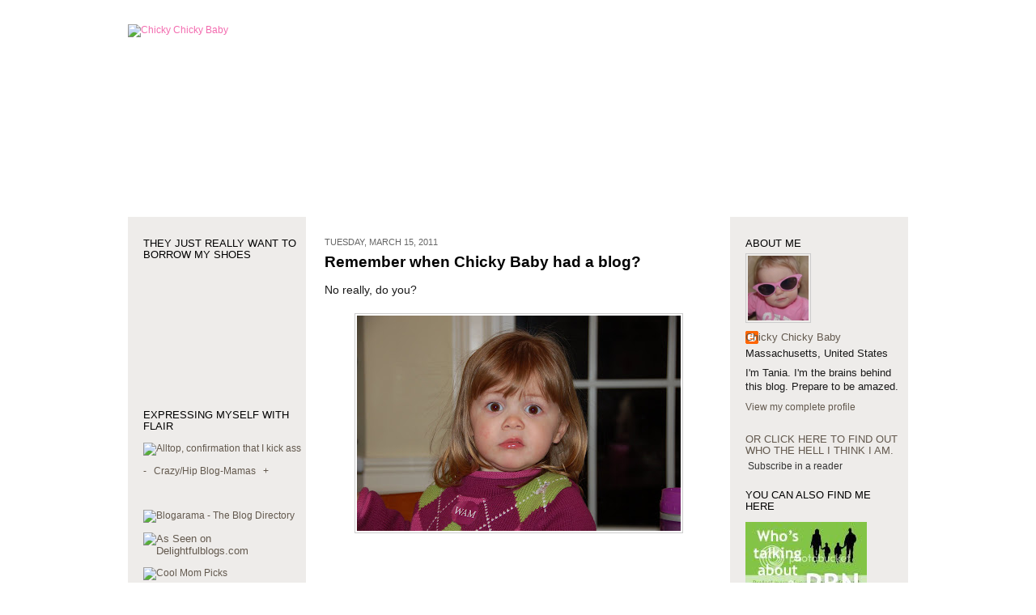

--- FILE ---
content_type: text/html; charset=UTF-8
request_url: https://chickychickybaby.blogspot.com/2011/03/remember-when-chicky-baby-had-blog.html?showComment=1362013655880
body_size: 50151
content:
<!DOCTYPE html>
<html xmlns='http://www.w3.org/1999/xhtml' xmlns:b='http://www.google.com/2005/gml/b' xmlns:data='http://www.google.com/2005/gml/data' xmlns:expr='http://www.google.com/2005/gml/expr'>
<head>
<link href='https://www.blogger.com/static/v1/widgets/2944754296-widget_css_bundle.css' rel='stylesheet' type='text/css'/>
<meta content='text/html; charset=UTF-8' http-equiv='Content-Type'/>
<meta content='blogger' name='generator'/>
<link href='https://chickychickybaby.blogspot.com/favicon.ico' rel='icon' type='image/x-icon'/>
<link href='http://chickychickybaby.blogspot.com/2011/03/remember-when-chicky-baby-had-blog.html' rel='canonical'/>
<link rel="alternate" type="application/atom+xml" title="Chicky Chicky Baby - Atom" href="https://chickychickybaby.blogspot.com/feeds/posts/default" />
<link rel="alternate" type="application/rss+xml" title="Chicky Chicky Baby - RSS" href="https://chickychickybaby.blogspot.com/feeds/posts/default?alt=rss" />
<link rel="service.post" type="application/atom+xml" title="Chicky Chicky Baby - Atom" href="https://www.blogger.com/feeds/17779098/posts/default" />

<link rel="alternate" type="application/atom+xml" title="Chicky Chicky Baby - Atom" href="https://chickychickybaby.blogspot.com/feeds/5946701485348487392/comments/default" />
<!--Can't find substitution for tag [blog.ieCssRetrofitLinks]-->
<link href='https://blogger.googleusercontent.com/img/b/R29vZ2xl/AVvXsEgum7CJUanNtlPxx7ks1OXMNi0zn0QqaKPRtsnqbEEnt9UMkGgrNJZ225SkSSZhiA1hbYqoqJbM3zRZoimr2xl7NiWQHn7kS1al4LE4rMjHMhwwGSqcU5NjDw_wIRoCKtbamNQ4/s400/DSC_0306.JPG' rel='image_src'/>
<meta content='http://chickychickybaby.blogspot.com/2011/03/remember-when-chicky-baby-had-blog.html' property='og:url'/>
<meta content='Remember when Chicky Baby had a blog?' property='og:title'/>
<meta content='No really, do you? Those were the days, weren&#39;t they? ( Assist )' property='og:description'/>
<meta content='https://blogger.googleusercontent.com/img/b/R29vZ2xl/AVvXsEgum7CJUanNtlPxx7ks1OXMNi0zn0QqaKPRtsnqbEEnt9UMkGgrNJZ225SkSSZhiA1hbYqoqJbM3zRZoimr2xl7NiWQHn7kS1al4LE4rMjHMhwwGSqcU5NjDw_wIRoCKtbamNQ4/w1200-h630-p-k-no-nu/DSC_0306.JPG' property='og:image'/>
<title>Chicky Chicky Baby: Remember when Chicky Baby had a blog?</title>
<style id='page-skin-1' type='text/css'><!--
/*
* -----------------------------------------------------
* Blogger Template Style
* Name: Snapshot: Tequila
* Designer: Dave Shea
* Modified by: Izzy Design
* URL: mezzoblue.com / brightcreative.com
* Date: 27 Feb 2004
* Updated by: Blogger Team
* ------------------------------------------------------ */
/* Variable definitions
====================
<Variable name="textcolor" description="Text Color"
type="color" default="#666666">
<Variable name="pagetitlecolor" description="Blog Title Color"
type="color" default="#7B8186">
<Variable name="titlecolor" description="Post Title Color"
type="color" default="#474b4e">
<Variable name="footercolor" description="Post Footer Color"
type="color" default="#999999">
<Variable name="sidebarcolor" description="Sidebar Title Color"
type="color" default="#80DB09">
<Variable name="linkcolor" description="Link Color"
type="color" default="#66B5FF">
<Variable name="visitedlinkcolor" description="Visited Link Color"
type="color" default="#80DB09">
<Variable name="bodyfont" description="Text Font"
type="font"
default="normal normal 100% Helvetica, Arial, sans-serif">
*/
/* -- basic html elements -- */
body {
padding: 0;
margin: 0;
font-size: small;
color: #191919;
background: #ffffff url();
a
color: #5DB703;
font-weight: normal;
text-decoration: none;
}
a {
color: #f36baf;
font-weight: normal;
text-decoration: none;
}
a:visited {
color: #f36baf;
}
a:hover {
text-decoration: bold;
color: #000000;
}
h1 {
margin: 0;
color: #808080;
font-size: 0em;
text-transform: lowercase;
}
h1 a, h1 a:link, h1 a:visited {
color: #663300;
}
h2, #comments h4 {
font-size: .9em;
margin: 1.7em 0 0 0px;
font-weight: normal;
color: #666666;
text-transform: uppercase;
background: transparent url() bottom right no-repeat;
padding-bottom: 0px;
}
h3 {
font-size: 1em;
margin: .2em 0 0 0;
color: #;
background: transparent url() bottom right no-repeat;
text-transform: ;
padding-bottom: 2px;
}
h4, h5 {
font-size: 0.8em;
color: #333333;
text-transform: lowercase;
letter-spacing: 2px;
}
h5 {
color: #333333;
}
h6 {
font-size: 0.8em;
text-transform: uppercase;
letter-spacing: 0px;
}
p {
margin: 0 0 1em 0;
}
img, form {
border: 0; margin: 0;
}
/* -- layout -- */
#outer-wrapper {
width: 964px;
margin: 30px auto;
text-align: justify;
font: normal normal 96% Trebuchet, Trebuchet MS, Arial, sans-serif;
background: #ffffff url();
}
#header-wrapper {
width: 964px;
height: 223px;
padding-bottom: 15px;
background: #ffffff
url();
}
#navbar-iframe {
height:0px;
visibility:hidden;
display:none
}
.description {
display:none;
}
#header {
background: transparent url() bottom left no-repeat;
}
#main-wrapper {
line-height: 1.4;
float: left;
padding: 5px 29px 30px 15px;
border-left: 1px solid #
border-top: solid 0px #fff;
background: #ffffff url();
width: 428px;
margin: 0 -8px auto 8px;
word-wrap: break-word; /* fix for long text breaking sidebar float in IE */
overflow: hidden; /* fix for long non-text content breaking IE sidebar float */
/* Tantek hack - http://www.tantek.com/CSS/Examples/boxmodelhack.html */
voice-family: "\"}\"";
voice-family: inherit;
width: 480px;
}
/* IE5 hack */
#main {}
.sidebar {
float:left;
border-top: solid 0px #fff;
padding: 0px 0 30px 0px;
margin: 0px 0px 0px 0px;
background: #EEECEA;
width: 220px;
word-wrap: break-word; /* fix for long text breaking sidebar float in IE */
overflow: hidden; /* fix for long non-text content breaking IE sidebar float */
}
#footer {
clear: both;
background: #000000 url() bottom left no-repeat;
border-top: solid 0px #fff;
min-height: 40px;
}
/* -- header style -- */
#header h1 {
padding: 12px 0 92px 4px;
width: 557px;
font-size: .0001em;
line-height: 0;
}
/* -- content area style -- */
#main {
line-height: 1.4;
}
.post h3 {
font-size: 1.4em;
margin-bottom: .5em;
font-weight: bold;
color: #663300;
}
.post h3 a,
.post h3 a:visited {
color: #000000;
font-weight: bold;
text-decoration: none;
}
.post {
clear: both;
font-size: 1.1em;
margin-bottom: 4em;
}
.post-footer .post-author,
.post-footer .post-timestamp a {
color: #000000;
}
.post-timestamp {
float: left;
margin-right: 4px;
color: #666666;
}
.comment-link {
float: left;
margin-left: 4px;
color: #f36baf;
}
.post img {
border: 1px solid #cccccc;
padding: 2px;
background: #fff;
}
.deleted-comment {
font-style:italic;
color:gray;
}
.feed-links {
clear: both;
line-height: 2.5em;
}
#blog-pager-newer-link {
float: left;
}
#blog-pager-older-link {
float: right;
}
#blog-pager {
text-align: center;
}
.comment-footer {
margin-bottom: 10px;
}
/* -- sidebar style -- */
.sidebar .widget {
margin: 2.1em 0 0.5em 1.5em
}
.sidebar h2 {
font-size: 1.03em;
color: #000000;
text-transform: uppercase;
text-decoration: bold;
line-height: 1.1em;
text-align: left;
margin-bottom: 5px;
margin-right: 4px;
}
.sidebar dl {
margin: 0 0 10px 0;
font-size: 1.02em;
line-height: 1.3em;
text-align: left;
}
.sidebar a {
color: #63594E;
text-decoration: none;
margin: 0 6px 0 0;
padding: 0;
text-align: left;
}
.sidebar ul {
list-style: none;
margin: 0 8px 0 0;
padding: 0;
text-align: left;
}
.sidebar ul a:hover {
color: #f36baf;
text-decoration: none;
margin: 0;
padding: 0;
text-align: left;
}
.sidebar ul a {
color: #333;
text-decoration: none;
margin: 0;
padding: 0;
text-align: left;
}
.sidebar li a {
color: #333;
text-decoration: none;
margin: 0;
padding: 0;
text-align: left;
}
.sidebar li a:hover {
color: #000000;
text-decoration: bold;
margin: 0;
padding: 0;
text-align: left;
}
.sidebar li {
padding-bottom: 5px;
margin: 0 6px 0 0;
line-height: 1
text-align: left;
}
.main .widget .clear {
clear: both;
}
/* -- sidebar style -- */
#footer p {
margin: 0;
padding: 12px 8px;
font-size: 0.9em;
}
.profile-textblock {
margin-left: 0;
margin-right:
clear: both;
line-height: 1.4em;
}
.profile-img {
float: left;
margin: 0 15px 10px 0;
border: 1px solid #cccccc;
padding: 2px;
}
div#adspot_995380557.adspot {
border-spacing:0;
overflow:hidden;
background-color:#ffffff;
border-color:#666666;
border-width:1px;
border-style:solid;
width:152px !important;
font-size:10pt;
}
div#adspot_995380557 .adspot_head {
font-family:Arial;
font-size:10pt;
color:#333333;
font-weight:bold;
font-style:normal;
text-decoration:none;
text-align:left;
}
div#adspot_995380557 a.adspot_link , div#adspot_995380557 a.adspot_adurl {
font-family:Arial;
font-size:8pt;
font-style:italic;
color:#663300;
font-weight:normal;
margin:0;
text-decoration:underline;
text-align:left;
}
div#adspot_995380557 a.adspot_link:link, div#adspot_995380557 a.adspot_link:visited, div#adspot_995380557 a.adspot_adurl:link, div#adspot_995380557 a.adspot_adurl:visited {
color:#663300;
text-decoration:underline;
font-size:8pt;
font-style:italic;
}
div#adspot_995380557 a.adspot_link:active, div#adspot_995380557 a.adspot_link:hover, div#adspot_995380557 a.adspot_adurl:active, div#adspot_995380557 a.adspot_adurl:hover {
color:#66cc00;
text-decoration:none;
}
div#adspot_995380557 * ul {
list-style-position:outside;
list-style-image:none;
list-style-type:none;
width:152px;
margin:0;
padding:0;
}
div#adspot_995380557 * li {
background:#FFFFFF;
width:150px;
margin:0;
margin-bottom:5px;
padding:0;
text-align:left;
border-color:#BBBBBB;
border-width:1px;
border-style:solid;
border-spacing:0;
display:block;
text-indent:0;
overflow:hidden;
}
div#adspot_995380557 .adspot_adhead {
text-align:left;
font-family:Arial;
font-size:10pt;
font-weight:bold;
color:#663300;
margin:0;
padding:2px;
border-spacing:0;
width:150px;
display:block;
}
div#adspot_995380557 * img {
border-width:0;
border-spacing:0;
}
div#adspot_995380557 * li * img {
text-align:center;
display:block;
clear:both;
margin:auto;
}
div#adspot_995380557 .adspot_adtext {
font-family:Arial;
font-size:8pt;
font-weight:normal;
font-style:normal;
color:#666666;
margin:0;
padding:2px;
border-spacing:0;
display:block;
width:150px;
text-align:left;
}
div#adspot_995380557 div.adspot_link {
width:152px !important;
text-align:left;
}
/** Page structure tweaks for layout editor wireframe */
body#layout #header-wrapper {
margin-top: 0;
}
body#layout #main-wrapper {
padding:0;
}

--></style>
<link href='https://www.blogger.com/dyn-css/authorization.css?targetBlogID=17779098&amp;zx=810ad3f1-707a-4eb1-a35e-d6454165c101' media='none' onload='if(media!=&#39;all&#39;)media=&#39;all&#39;' rel='stylesheet'/><noscript><link href='https://www.blogger.com/dyn-css/authorization.css?targetBlogID=17779098&amp;zx=810ad3f1-707a-4eb1-a35e-d6454165c101' rel='stylesheet'/></noscript>
<meta name='google-adsense-platform-account' content='ca-host-pub-1556223355139109'/>
<meta name='google-adsense-platform-domain' content='blogspot.com'/>

</head>
<body>
<div class='navbar section' id='navbar'><div class='widget Navbar' data-version='1' id='Navbar1'><script type="text/javascript">
    function setAttributeOnload(object, attribute, val) {
      if(window.addEventListener) {
        window.addEventListener('load',
          function(){ object[attribute] = val; }, false);
      } else {
        window.attachEvent('onload', function(){ object[attribute] = val; });
      }
    }
  </script>
<div id="navbar-iframe-container"></div>
<script type="text/javascript" src="https://apis.google.com/js/platform.js"></script>
<script type="text/javascript">
      gapi.load("gapi.iframes:gapi.iframes.style.bubble", function() {
        if (gapi.iframes && gapi.iframes.getContext) {
          gapi.iframes.getContext().openChild({
              url: 'https://www.blogger.com/navbar/17779098?po\x3d5946701485348487392\x26origin\x3dhttps://chickychickybaby.blogspot.com',
              where: document.getElementById("navbar-iframe-container"),
              id: "navbar-iframe"
          });
        }
      });
    </script><script type="text/javascript">
(function() {
var script = document.createElement('script');
script.type = 'text/javascript';
script.src = '//pagead2.googlesyndication.com/pagead/js/google_top_exp.js';
var head = document.getElementsByTagName('head')[0];
if (head) {
head.appendChild(script);
}})();
</script>
</div></div>
<div id='outer-wrapper'><div id='wrap2'>
<!-- skip links for text browsers -->
<span id='skiplinks' style='display:none;'>
<a href='#main'>skip to main </a> |
<a href='#sidebar'>skip to sidebar</a>
</span>
<div id='header-wrapper'>
<div class='header section' id='header'><div class='widget Header' data-version='1' id='Header1'>
<div id='header-inner'>
<a href='https://chickychickybaby.blogspot.com/' style='display: block'>
<img alt="Chicky Chicky Baby" height="223px; " id="Header1_headerimg" src="https://lh3.googleusercontent.com/blogger_img_proxy/AEn0k_uH5BMcyfFWxzPLRfl50KbWpOlRhEbeiKannKEawJxFUVtpInFuxzwAlGkUmA5A4EBpAWZNi90vBenDSqsiB0jM0bV_4IOME7gCpmkt7vQHgaF4_qTCyjhYGyAO8UAWaiUIXQ=s0-d" style="display: block" width="964px; ">
</a>
</div>
</div></div>
</div>
<div id='content-wrapper'>
<div class='sidebar-wrapper'>
<div class='sidebar section' id='sidebar1'><div class='widget Followers' data-version='1' id='Followers1'>
<h2 class='title'>They just really want to borrow my shoes</h2>
<div class='widget-content'>
<div id='Followers1-wrapper'>
<div style='margin-right:2px;'>
<div><script type="text/javascript" src="https://apis.google.com/js/platform.js"></script>
<div id="followers-iframe-container"></div>
<script type="text/javascript">
    window.followersIframe = null;
    function followersIframeOpen(url) {
      gapi.load("gapi.iframes", function() {
        if (gapi.iframes && gapi.iframes.getContext) {
          window.followersIframe = gapi.iframes.getContext().openChild({
            url: url,
            where: document.getElementById("followers-iframe-container"),
            messageHandlersFilter: gapi.iframes.CROSS_ORIGIN_IFRAMES_FILTER,
            messageHandlers: {
              '_ready': function(obj) {
                window.followersIframe.getIframeEl().height = obj.height;
              },
              'reset': function() {
                window.followersIframe.close();
                followersIframeOpen("https://www.blogger.com/followers/frame/17779098?colors\x3dCgt0cmFuc3BhcmVudBILdHJhbnNwYXJlbnQaByMxOTE5MTkiByNGRjZGQ0YqByNGRkZGRkYyByM2NjMzMDA6ByMxOTE5MTlCByNGRjZGQ0ZKByMwMDAwMDBSByNGRjZGQ0ZaC3RyYW5zcGFyZW50\x26pageSize\x3d21\x26hl\x3den-US\x26origin\x3dhttps://chickychickybaby.blogspot.com");
              },
              'open': function(url) {
                window.followersIframe.close();
                followersIframeOpen(url);
              }
            }
          });
        }
      });
    }
    followersIframeOpen("https://www.blogger.com/followers/frame/17779098?colors\x3dCgt0cmFuc3BhcmVudBILdHJhbnNwYXJlbnQaByMxOTE5MTkiByNGRjZGQ0YqByNGRkZGRkYyByM2NjMzMDA6ByMxOTE5MTlCByNGRjZGQ0ZKByMwMDAwMDBSByNGRjZGQ0ZaC3RyYW5zcGFyZW50\x26pageSize\x3d21\x26hl\x3den-US\x26origin\x3dhttps://chickychickybaby.blogspot.com");
  </script></div>
</div>
</div>
<div class='clear'></div>
</div>
</div><div class='widget HTML' data-version='1' id='HTML3'>
<div class='widget-content'>
<h2>Expressing Myself with Flair</h2>
  
  <p>


<p></p>

<a href="http://alltop.com/"><img width="170" alt="Alltop, confirmation that I kick ass" src="https://lh3.googleusercontent.com/blogger_img_proxy/AEn0k_v0LI1kJg6-ccyTlVTf-BQwxCa-uNyzP8mKSuGLXwgCmQi3m7I9YoLe74BDRf-3lUkfo7KG0eDONF0TEsBknM5MmZL5Cy-WznV-w5_Y0qiSXgYNu2gVmg=s0-d" height="30"></a>

<p></p>


   <p></p>
   

   <p></p>

     
     <a style="text-decoration: none;" target="_top" href="http://www.ringsurf.com/netring?ring=CrazyHipMamas;id=543;action=prev">
-</a>
     <a style="text-decoration: none;" target="_top" href="http://www.crazyhipblogmamas.com">Crazy/Hip Blog-Mamas</a>
     <a style="text-decoration: none;" target="_top" href="http://www.ringsurf.com/netring?ring=CrazyHipMamas;id=543;action=next">+</a>
  </p>
     <br/><br/>

      

      <a href="http://www.blogarama.com/"><img border="0" alt="Blogarama - The Blog Directory" src="https://lh3.googleusercontent.com/blogger_img_proxy/AEn0k_sjgFdfwFBV3gIFpxrCMBY4AscO9TRyz7hHsVOibgZgfZm-4UtTSu3M43PX8eSjnI-3K_Atc9r8orwOT9Xi8irZ9yX1AeRx1i1Ll5Qs0Q=s0-d"></a>
      <p align="center">
     <font face="Verdana,Arial" size="2">
      <p></p>
      <a href="http://www.delightfulblogs.com/"><img border="0" width="88" alt="As Seen on Delightfulblogs.com" src="https://lh3.googleusercontent.com/blogger_img_proxy/AEn0k_vlZtfcYGyFl2LWHVDXcONDhry5TA7lgHBvGRT-3v69np7C_m6-uPfTJlhybVecfFe12L7Q5BfZxaZ8obyYpYbvv5ABZt2fHCdgH39-Whm6i4cqrBTNomAR8nty81X1eEXWS-O73w=s0-d" height="31">
  
     </a></font></p>
     <a href="http://www.coolmompicks.com/"><img border="0" width="155" alt="Cool Mom Picks" src="https://lh3.googleusercontent.com/blogger_img_proxy/AEn0k_t9q1oA0mjiCFjTQOieFngwqY1HIy1Eb14Eu1KceIbg1Afs8s7Xc111-ItnVT-Oofya0bf4u8TGu2Kj4e1JGdSgmuDZ3UsB3qN_epRMHzjYJ2d3dcg=s0-d" height="40"></a>
     <p>
      
     <script src="//embed.technorati.com/embed/wnqkmnjvw.js" type="text/javascript"></script>

     
     <p></p>
     <a href="http://www.blogsbywomen.org/" title="Blogs By Women Bloggers"><img border="0" src="https://lh3.googleusercontent.com/blogger_img_proxy/AEn0k_v-s01pzCShnUiSvwP-PDBLspsM6Gw0mtbTRxpCDjZVqoiWCvRx984CNxYMrdQhm9N6-GbmoXpzSlGY_G5S2yV0aL6RP2lKnDT8DIA=s0-d"></a>
     <a href="http://www.blogcatalog.com/directory" title="Mom Blogs - Blog Catalog Blog Directory"><img alt="Mom Blogs - Blog Catalog Blog Directory" style="border: 0;" src="https://lh3.googleusercontent.com/blogger_img_proxy/AEn0k_umQlL3GRy5THIf9wKqtLwX_e_KSaFDPCmLBxkrOybjundlsaPO1xXv3NqkXkzi3eNX88lj4fRtrtR6WTuwbxAP4uXVUV7C6r0XkZLT5Z_-7dF1DsMWJUrIo19XtA=s0-d"></a>
    
     <p></p>
     <p id="powered-by"><a href="//www.blogger.com"><img alt="Powered by Blogger" src="https://lh3.googleusercontent.com/blogger_img_proxy/AEn0k_tYVu4NiFv8pwrP3sc3WjYtJLVjCPYjRsIodrqMeuvb5OONc8j33l4GQMGLRtv-QBEYrh7x-7QBKHI7oza3cTW8NfbcqnY0DrKSsu90tDhN=s0-d"></a></p>
     <p></p>
  

<ul></ul>


     <p></p></p>
</div>
<div class='clear'></div>
</div><div class='widget BlogArchive' data-version='1' id='BlogArchive1'>
<h2>Blog Archive</h2>
<div class='widget-content'>
<div id='ArchiveList'>
<div id='BlogArchive1_ArchiveList'>
<ul class='hierarchy'>
<li class='archivedate expanded'>
<a class='toggle' href='//chickychickybaby.blogspot.com/2011/03/remember-when-chicky-baby-had-blog.html?widgetType=BlogArchive&widgetId=BlogArchive1&action=toggle&dir=close&toggle=YEARLY-1293858000000&toggleopen=MONTHLY-1298955600000'>
<span class='zippy toggle-open'>&#9660; </span>
</a>
<a class='post-count-link' href='https://chickychickybaby.blogspot.com/2011/'>
2011
</a>
<span class='post-count' dir='ltr'>(1)</span>
<ul class='hierarchy'>
<li class='archivedate expanded'>
<a class='toggle' href='//chickychickybaby.blogspot.com/2011/03/remember-when-chicky-baby-had-blog.html?widgetType=BlogArchive&widgetId=BlogArchive1&action=toggle&dir=close&toggle=MONTHLY-1298955600000&toggleopen=MONTHLY-1298955600000'>
<span class='zippy toggle-open'>&#9660; </span>
</a>
<a class='post-count-link' href='https://chickychickybaby.blogspot.com/2011/03/'>
March
</a>
<span class='post-count' dir='ltr'>(1)</span>
<ul class='posts'>
<li><a href='https://chickychickybaby.blogspot.com/2011/03/remember-when-chicky-baby-had-blog.html'>Remember when Chicky Baby had a blog?</a></li>
</ul>
</li>
</ul>
</li>
</ul>
<ul class='hierarchy'>
<li class='archivedate collapsed'>
<a class='toggle' href='//chickychickybaby.blogspot.com/2011/03/remember-when-chicky-baby-had-blog.html?widgetType=BlogArchive&widgetId=BlogArchive1&action=toggle&dir=open&toggle=YEARLY-1262322000000&toggleopen=MONTHLY-1298955600000'>
<span class='zippy'>

              &#9660;
            
</span>
</a>
<a class='post-count-link' href='https://chickychickybaby.blogspot.com/2010/'>
2010
</a>
<span class='post-count' dir='ltr'>(23)</span>
<ul class='hierarchy'>
<li class='archivedate collapsed'>
<a class='toggle' href='//chickychickybaby.blogspot.com/2011/03/remember-when-chicky-baby-had-blog.html?widgetType=BlogArchive&widgetId=BlogArchive1&action=toggle&dir=open&toggle=MONTHLY-1291179600000&toggleopen=MONTHLY-1298955600000'>
<span class='zippy'>

              &#9660;
            
</span>
</a>
<a class='post-count-link' href='https://chickychickybaby.blogspot.com/2010/12/'>
December
</a>
<span class='post-count' dir='ltr'>(1)</span>
</li>
</ul>
<ul class='hierarchy'>
<li class='archivedate collapsed'>
<a class='toggle' href='//chickychickybaby.blogspot.com/2011/03/remember-when-chicky-baby-had-blog.html?widgetType=BlogArchive&widgetId=BlogArchive1&action=toggle&dir=open&toggle=MONTHLY-1288587600000&toggleopen=MONTHLY-1298955600000'>
<span class='zippy'>

              &#9660;
            
</span>
</a>
<a class='post-count-link' href='https://chickychickybaby.blogspot.com/2010/11/'>
November
</a>
<span class='post-count' dir='ltr'>(3)</span>
</li>
</ul>
<ul class='hierarchy'>
<li class='archivedate collapsed'>
<a class='toggle' href='//chickychickybaby.blogspot.com/2011/03/remember-when-chicky-baby-had-blog.html?widgetType=BlogArchive&widgetId=BlogArchive1&action=toggle&dir=open&toggle=MONTHLY-1285909200000&toggleopen=MONTHLY-1298955600000'>
<span class='zippy'>

              &#9660;
            
</span>
</a>
<a class='post-count-link' href='https://chickychickybaby.blogspot.com/2010/10/'>
October
</a>
<span class='post-count' dir='ltr'>(2)</span>
</li>
</ul>
<ul class='hierarchy'>
<li class='archivedate collapsed'>
<a class='toggle' href='//chickychickybaby.blogspot.com/2011/03/remember-when-chicky-baby-had-blog.html?widgetType=BlogArchive&widgetId=BlogArchive1&action=toggle&dir=open&toggle=MONTHLY-1283317200000&toggleopen=MONTHLY-1298955600000'>
<span class='zippy'>

              &#9660;
            
</span>
</a>
<a class='post-count-link' href='https://chickychickybaby.blogspot.com/2010/09/'>
September
</a>
<span class='post-count' dir='ltr'>(3)</span>
</li>
</ul>
<ul class='hierarchy'>
<li class='archivedate collapsed'>
<a class='toggle' href='//chickychickybaby.blogspot.com/2011/03/remember-when-chicky-baby-had-blog.html?widgetType=BlogArchive&widgetId=BlogArchive1&action=toggle&dir=open&toggle=MONTHLY-1280638800000&toggleopen=MONTHLY-1298955600000'>
<span class='zippy'>

              &#9660;
            
</span>
</a>
<a class='post-count-link' href='https://chickychickybaby.blogspot.com/2010/08/'>
August
</a>
<span class='post-count' dir='ltr'>(6)</span>
</li>
</ul>
<ul class='hierarchy'>
<li class='archivedate collapsed'>
<a class='toggle' href='//chickychickybaby.blogspot.com/2011/03/remember-when-chicky-baby-had-blog.html?widgetType=BlogArchive&widgetId=BlogArchive1&action=toggle&dir=open&toggle=MONTHLY-1277960400000&toggleopen=MONTHLY-1298955600000'>
<span class='zippy'>

              &#9660;
            
</span>
</a>
<a class='post-count-link' href='https://chickychickybaby.blogspot.com/2010/07/'>
July
</a>
<span class='post-count' dir='ltr'>(1)</span>
</li>
</ul>
<ul class='hierarchy'>
<li class='archivedate collapsed'>
<a class='toggle' href='//chickychickybaby.blogspot.com/2011/03/remember-when-chicky-baby-had-blog.html?widgetType=BlogArchive&widgetId=BlogArchive1&action=toggle&dir=open&toggle=MONTHLY-1275368400000&toggleopen=MONTHLY-1298955600000'>
<span class='zippy'>

              &#9660;
            
</span>
</a>
<a class='post-count-link' href='https://chickychickybaby.blogspot.com/2010/06/'>
June
</a>
<span class='post-count' dir='ltr'>(1)</span>
</li>
</ul>
<ul class='hierarchy'>
<li class='archivedate collapsed'>
<a class='toggle' href='//chickychickybaby.blogspot.com/2011/03/remember-when-chicky-baby-had-blog.html?widgetType=BlogArchive&widgetId=BlogArchive1&action=toggle&dir=open&toggle=MONTHLY-1272690000000&toggleopen=MONTHLY-1298955600000'>
<span class='zippy'>

              &#9660;
            
</span>
</a>
<a class='post-count-link' href='https://chickychickybaby.blogspot.com/2010/05/'>
May
</a>
<span class='post-count' dir='ltr'>(2)</span>
</li>
</ul>
<ul class='hierarchy'>
<li class='archivedate collapsed'>
<a class='toggle' href='//chickychickybaby.blogspot.com/2011/03/remember-when-chicky-baby-had-blog.html?widgetType=BlogArchive&widgetId=BlogArchive1&action=toggle&dir=open&toggle=MONTHLY-1270098000000&toggleopen=MONTHLY-1298955600000'>
<span class='zippy'>

              &#9660;
            
</span>
</a>
<a class='post-count-link' href='https://chickychickybaby.blogspot.com/2010/04/'>
April
</a>
<span class='post-count' dir='ltr'>(2)</span>
</li>
</ul>
<ul class='hierarchy'>
<li class='archivedate collapsed'>
<a class='toggle' href='//chickychickybaby.blogspot.com/2011/03/remember-when-chicky-baby-had-blog.html?widgetType=BlogArchive&widgetId=BlogArchive1&action=toggle&dir=open&toggle=MONTHLY-1267419600000&toggleopen=MONTHLY-1298955600000'>
<span class='zippy'>

              &#9660;
            
</span>
</a>
<a class='post-count-link' href='https://chickychickybaby.blogspot.com/2010/03/'>
March
</a>
<span class='post-count' dir='ltr'>(1)</span>
</li>
</ul>
<ul class='hierarchy'>
<li class='archivedate collapsed'>
<a class='toggle' href='//chickychickybaby.blogspot.com/2011/03/remember-when-chicky-baby-had-blog.html?widgetType=BlogArchive&widgetId=BlogArchive1&action=toggle&dir=open&toggle=MONTHLY-1262322000000&toggleopen=MONTHLY-1298955600000'>
<span class='zippy'>

              &#9660;
            
</span>
</a>
<a class='post-count-link' href='https://chickychickybaby.blogspot.com/2010/01/'>
January
</a>
<span class='post-count' dir='ltr'>(1)</span>
</li>
</ul>
</li>
</ul>
<ul class='hierarchy'>
<li class='archivedate collapsed'>
<a class='toggle' href='//chickychickybaby.blogspot.com/2011/03/remember-when-chicky-baby-had-blog.html?widgetType=BlogArchive&widgetId=BlogArchive1&action=toggle&dir=open&toggle=YEARLY-1230786000000&toggleopen=MONTHLY-1298955600000'>
<span class='zippy'>

              &#9660;
            
</span>
</a>
<a class='post-count-link' href='https://chickychickybaby.blogspot.com/2009/'>
2009
</a>
<span class='post-count' dir='ltr'>(90)</span>
<ul class='hierarchy'>
<li class='archivedate collapsed'>
<a class='toggle' href='//chickychickybaby.blogspot.com/2011/03/remember-when-chicky-baby-had-blog.html?widgetType=BlogArchive&widgetId=BlogArchive1&action=toggle&dir=open&toggle=MONTHLY-1259643600000&toggleopen=MONTHLY-1298955600000'>
<span class='zippy'>

              &#9660;
            
</span>
</a>
<a class='post-count-link' href='https://chickychickybaby.blogspot.com/2009/12/'>
December
</a>
<span class='post-count' dir='ltr'>(6)</span>
</li>
</ul>
<ul class='hierarchy'>
<li class='archivedate collapsed'>
<a class='toggle' href='//chickychickybaby.blogspot.com/2011/03/remember-when-chicky-baby-had-blog.html?widgetType=BlogArchive&widgetId=BlogArchive1&action=toggle&dir=open&toggle=MONTHLY-1257051600000&toggleopen=MONTHLY-1298955600000'>
<span class='zippy'>

              &#9660;
            
</span>
</a>
<a class='post-count-link' href='https://chickychickybaby.blogspot.com/2009/11/'>
November
</a>
<span class='post-count' dir='ltr'>(4)</span>
</li>
</ul>
<ul class='hierarchy'>
<li class='archivedate collapsed'>
<a class='toggle' href='//chickychickybaby.blogspot.com/2011/03/remember-when-chicky-baby-had-blog.html?widgetType=BlogArchive&widgetId=BlogArchive1&action=toggle&dir=open&toggle=MONTHLY-1254373200000&toggleopen=MONTHLY-1298955600000'>
<span class='zippy'>

              &#9660;
            
</span>
</a>
<a class='post-count-link' href='https://chickychickybaby.blogspot.com/2009/10/'>
October
</a>
<span class='post-count' dir='ltr'>(4)</span>
</li>
</ul>
<ul class='hierarchy'>
<li class='archivedate collapsed'>
<a class='toggle' href='//chickychickybaby.blogspot.com/2011/03/remember-when-chicky-baby-had-blog.html?widgetType=BlogArchive&widgetId=BlogArchive1&action=toggle&dir=open&toggle=MONTHLY-1251781200000&toggleopen=MONTHLY-1298955600000'>
<span class='zippy'>

              &#9660;
            
</span>
</a>
<a class='post-count-link' href='https://chickychickybaby.blogspot.com/2009/09/'>
September
</a>
<span class='post-count' dir='ltr'>(3)</span>
</li>
</ul>
<ul class='hierarchy'>
<li class='archivedate collapsed'>
<a class='toggle' href='//chickychickybaby.blogspot.com/2011/03/remember-when-chicky-baby-had-blog.html?widgetType=BlogArchive&widgetId=BlogArchive1&action=toggle&dir=open&toggle=MONTHLY-1249102800000&toggleopen=MONTHLY-1298955600000'>
<span class='zippy'>

              &#9660;
            
</span>
</a>
<a class='post-count-link' href='https://chickychickybaby.blogspot.com/2009/08/'>
August
</a>
<span class='post-count' dir='ltr'>(6)</span>
</li>
</ul>
<ul class='hierarchy'>
<li class='archivedate collapsed'>
<a class='toggle' href='//chickychickybaby.blogspot.com/2011/03/remember-when-chicky-baby-had-blog.html?widgetType=BlogArchive&widgetId=BlogArchive1&action=toggle&dir=open&toggle=MONTHLY-1246424400000&toggleopen=MONTHLY-1298955600000'>
<span class='zippy'>

              &#9660;
            
</span>
</a>
<a class='post-count-link' href='https://chickychickybaby.blogspot.com/2009/07/'>
July
</a>
<span class='post-count' dir='ltr'>(5)</span>
</li>
</ul>
<ul class='hierarchy'>
<li class='archivedate collapsed'>
<a class='toggle' href='//chickychickybaby.blogspot.com/2011/03/remember-when-chicky-baby-had-blog.html?widgetType=BlogArchive&widgetId=BlogArchive1&action=toggle&dir=open&toggle=MONTHLY-1243832400000&toggleopen=MONTHLY-1298955600000'>
<span class='zippy'>

              &#9660;
            
</span>
</a>
<a class='post-count-link' href='https://chickychickybaby.blogspot.com/2009/06/'>
June
</a>
<span class='post-count' dir='ltr'>(8)</span>
</li>
</ul>
<ul class='hierarchy'>
<li class='archivedate collapsed'>
<a class='toggle' href='//chickychickybaby.blogspot.com/2011/03/remember-when-chicky-baby-had-blog.html?widgetType=BlogArchive&widgetId=BlogArchive1&action=toggle&dir=open&toggle=MONTHLY-1241154000000&toggleopen=MONTHLY-1298955600000'>
<span class='zippy'>

              &#9660;
            
</span>
</a>
<a class='post-count-link' href='https://chickychickybaby.blogspot.com/2009/05/'>
May
</a>
<span class='post-count' dir='ltr'>(9)</span>
</li>
</ul>
<ul class='hierarchy'>
<li class='archivedate collapsed'>
<a class='toggle' href='//chickychickybaby.blogspot.com/2011/03/remember-when-chicky-baby-had-blog.html?widgetType=BlogArchive&widgetId=BlogArchive1&action=toggle&dir=open&toggle=MONTHLY-1238562000000&toggleopen=MONTHLY-1298955600000'>
<span class='zippy'>

              &#9660;
            
</span>
</a>
<a class='post-count-link' href='https://chickychickybaby.blogspot.com/2009/04/'>
April
</a>
<span class='post-count' dir='ltr'>(11)</span>
</li>
</ul>
<ul class='hierarchy'>
<li class='archivedate collapsed'>
<a class='toggle' href='//chickychickybaby.blogspot.com/2011/03/remember-when-chicky-baby-had-blog.html?widgetType=BlogArchive&widgetId=BlogArchive1&action=toggle&dir=open&toggle=MONTHLY-1235883600000&toggleopen=MONTHLY-1298955600000'>
<span class='zippy'>

              &#9660;
            
</span>
</a>
<a class='post-count-link' href='https://chickychickybaby.blogspot.com/2009/03/'>
March
</a>
<span class='post-count' dir='ltr'>(9)</span>
</li>
</ul>
<ul class='hierarchy'>
<li class='archivedate collapsed'>
<a class='toggle' href='//chickychickybaby.blogspot.com/2011/03/remember-when-chicky-baby-had-blog.html?widgetType=BlogArchive&widgetId=BlogArchive1&action=toggle&dir=open&toggle=MONTHLY-1233464400000&toggleopen=MONTHLY-1298955600000'>
<span class='zippy'>

              &#9660;
            
</span>
</a>
<a class='post-count-link' href='https://chickychickybaby.blogspot.com/2009/02/'>
February
</a>
<span class='post-count' dir='ltr'>(13)</span>
</li>
</ul>
<ul class='hierarchy'>
<li class='archivedate collapsed'>
<a class='toggle' href='//chickychickybaby.blogspot.com/2011/03/remember-when-chicky-baby-had-blog.html?widgetType=BlogArchive&widgetId=BlogArchive1&action=toggle&dir=open&toggle=MONTHLY-1230786000000&toggleopen=MONTHLY-1298955600000'>
<span class='zippy'>

              &#9660;
            
</span>
</a>
<a class='post-count-link' href='https://chickychickybaby.blogspot.com/2009/01/'>
January
</a>
<span class='post-count' dir='ltr'>(12)</span>
</li>
</ul>
</li>
</ul>
<ul class='hierarchy'>
<li class='archivedate collapsed'>
<a class='toggle' href='//chickychickybaby.blogspot.com/2011/03/remember-when-chicky-baby-had-blog.html?widgetType=BlogArchive&widgetId=BlogArchive1&action=toggle&dir=open&toggle=YEARLY-1199163600000&toggleopen=MONTHLY-1298955600000'>
<span class='zippy'>

              &#9660;
            
</span>
</a>
<a class='post-count-link' href='https://chickychickybaby.blogspot.com/2008/'>
2008
</a>
<span class='post-count' dir='ltr'>(141)</span>
<ul class='hierarchy'>
<li class='archivedate collapsed'>
<a class='toggle' href='//chickychickybaby.blogspot.com/2011/03/remember-when-chicky-baby-had-blog.html?widgetType=BlogArchive&widgetId=BlogArchive1&action=toggle&dir=open&toggle=MONTHLY-1228107600000&toggleopen=MONTHLY-1298955600000'>
<span class='zippy'>

              &#9660;
            
</span>
</a>
<a class='post-count-link' href='https://chickychickybaby.blogspot.com/2008/12/'>
December
</a>
<span class='post-count' dir='ltr'>(9)</span>
</li>
</ul>
<ul class='hierarchy'>
<li class='archivedate collapsed'>
<a class='toggle' href='//chickychickybaby.blogspot.com/2011/03/remember-when-chicky-baby-had-blog.html?widgetType=BlogArchive&widgetId=BlogArchive1&action=toggle&dir=open&toggle=MONTHLY-1225515600000&toggleopen=MONTHLY-1298955600000'>
<span class='zippy'>

              &#9660;
            
</span>
</a>
<a class='post-count-link' href='https://chickychickybaby.blogspot.com/2008/11/'>
November
</a>
<span class='post-count' dir='ltr'>(12)</span>
</li>
</ul>
<ul class='hierarchy'>
<li class='archivedate collapsed'>
<a class='toggle' href='//chickychickybaby.blogspot.com/2011/03/remember-when-chicky-baby-had-blog.html?widgetType=BlogArchive&widgetId=BlogArchive1&action=toggle&dir=open&toggle=MONTHLY-1222837200000&toggleopen=MONTHLY-1298955600000'>
<span class='zippy'>

              &#9660;
            
</span>
</a>
<a class='post-count-link' href='https://chickychickybaby.blogspot.com/2008/10/'>
October
</a>
<span class='post-count' dir='ltr'>(9)</span>
</li>
</ul>
<ul class='hierarchy'>
<li class='archivedate collapsed'>
<a class='toggle' href='//chickychickybaby.blogspot.com/2011/03/remember-when-chicky-baby-had-blog.html?widgetType=BlogArchive&widgetId=BlogArchive1&action=toggle&dir=open&toggle=MONTHLY-1220245200000&toggleopen=MONTHLY-1298955600000'>
<span class='zippy'>

              &#9660;
            
</span>
</a>
<a class='post-count-link' href='https://chickychickybaby.blogspot.com/2008/09/'>
September
</a>
<span class='post-count' dir='ltr'>(12)</span>
</li>
</ul>
<ul class='hierarchy'>
<li class='archivedate collapsed'>
<a class='toggle' href='//chickychickybaby.blogspot.com/2011/03/remember-when-chicky-baby-had-blog.html?widgetType=BlogArchive&widgetId=BlogArchive1&action=toggle&dir=open&toggle=MONTHLY-1217566800000&toggleopen=MONTHLY-1298955600000'>
<span class='zippy'>

              &#9660;
            
</span>
</a>
<a class='post-count-link' href='https://chickychickybaby.blogspot.com/2008/08/'>
August
</a>
<span class='post-count' dir='ltr'>(7)</span>
</li>
</ul>
<ul class='hierarchy'>
<li class='archivedate collapsed'>
<a class='toggle' href='//chickychickybaby.blogspot.com/2011/03/remember-when-chicky-baby-had-blog.html?widgetType=BlogArchive&widgetId=BlogArchive1&action=toggle&dir=open&toggle=MONTHLY-1214888400000&toggleopen=MONTHLY-1298955600000'>
<span class='zippy'>

              &#9660;
            
</span>
</a>
<a class='post-count-link' href='https://chickychickybaby.blogspot.com/2008/07/'>
July
</a>
<span class='post-count' dir='ltr'>(11)</span>
</li>
</ul>
<ul class='hierarchy'>
<li class='archivedate collapsed'>
<a class='toggle' href='//chickychickybaby.blogspot.com/2011/03/remember-when-chicky-baby-had-blog.html?widgetType=BlogArchive&widgetId=BlogArchive1&action=toggle&dir=open&toggle=MONTHLY-1212296400000&toggleopen=MONTHLY-1298955600000'>
<span class='zippy'>

              &#9660;
            
</span>
</a>
<a class='post-count-link' href='https://chickychickybaby.blogspot.com/2008/06/'>
June
</a>
<span class='post-count' dir='ltr'>(9)</span>
</li>
</ul>
<ul class='hierarchy'>
<li class='archivedate collapsed'>
<a class='toggle' href='//chickychickybaby.blogspot.com/2011/03/remember-when-chicky-baby-had-blog.html?widgetType=BlogArchive&widgetId=BlogArchive1&action=toggle&dir=open&toggle=MONTHLY-1209618000000&toggleopen=MONTHLY-1298955600000'>
<span class='zippy'>

              &#9660;
            
</span>
</a>
<a class='post-count-link' href='https://chickychickybaby.blogspot.com/2008/05/'>
May
</a>
<span class='post-count' dir='ltr'>(13)</span>
</li>
</ul>
<ul class='hierarchy'>
<li class='archivedate collapsed'>
<a class='toggle' href='//chickychickybaby.blogspot.com/2011/03/remember-when-chicky-baby-had-blog.html?widgetType=BlogArchive&widgetId=BlogArchive1&action=toggle&dir=open&toggle=MONTHLY-1207026000000&toggleopen=MONTHLY-1298955600000'>
<span class='zippy'>

              &#9660;
            
</span>
</a>
<a class='post-count-link' href='https://chickychickybaby.blogspot.com/2008/04/'>
April
</a>
<span class='post-count' dir='ltr'>(14)</span>
</li>
</ul>
<ul class='hierarchy'>
<li class='archivedate collapsed'>
<a class='toggle' href='//chickychickybaby.blogspot.com/2011/03/remember-when-chicky-baby-had-blog.html?widgetType=BlogArchive&widgetId=BlogArchive1&action=toggle&dir=open&toggle=MONTHLY-1204347600000&toggleopen=MONTHLY-1298955600000'>
<span class='zippy'>

              &#9660;
            
</span>
</a>
<a class='post-count-link' href='https://chickychickybaby.blogspot.com/2008/03/'>
March
</a>
<span class='post-count' dir='ltr'>(15)</span>
</li>
</ul>
<ul class='hierarchy'>
<li class='archivedate collapsed'>
<a class='toggle' href='//chickychickybaby.blogspot.com/2011/03/remember-when-chicky-baby-had-blog.html?widgetType=BlogArchive&widgetId=BlogArchive1&action=toggle&dir=open&toggle=MONTHLY-1201842000000&toggleopen=MONTHLY-1298955600000'>
<span class='zippy'>

              &#9660;
            
</span>
</a>
<a class='post-count-link' href='https://chickychickybaby.blogspot.com/2008/02/'>
February
</a>
<span class='post-count' dir='ltr'>(13)</span>
</li>
</ul>
<ul class='hierarchy'>
<li class='archivedate collapsed'>
<a class='toggle' href='//chickychickybaby.blogspot.com/2011/03/remember-when-chicky-baby-had-blog.html?widgetType=BlogArchive&widgetId=BlogArchive1&action=toggle&dir=open&toggle=MONTHLY-1199163600000&toggleopen=MONTHLY-1298955600000'>
<span class='zippy'>

              &#9660;
            
</span>
</a>
<a class='post-count-link' href='https://chickychickybaby.blogspot.com/2008/01/'>
January
</a>
<span class='post-count' dir='ltr'>(17)</span>
</li>
</ul>
</li>
</ul>
<ul class='hierarchy'>
<li class='archivedate collapsed'>
<a class='toggle' href='//chickychickybaby.blogspot.com/2011/03/remember-when-chicky-baby-had-blog.html?widgetType=BlogArchive&widgetId=BlogArchive1&action=toggle&dir=open&toggle=YEARLY-1167627600000&toggleopen=MONTHLY-1298955600000'>
<span class='zippy'>

              &#9660;
            
</span>
</a>
<a class='post-count-link' href='https://chickychickybaby.blogspot.com/2007/'>
2007
</a>
<span class='post-count' dir='ltr'>(198)</span>
<ul class='hierarchy'>
<li class='archivedate collapsed'>
<a class='toggle' href='//chickychickybaby.blogspot.com/2011/03/remember-when-chicky-baby-had-blog.html?widgetType=BlogArchive&widgetId=BlogArchive1&action=toggle&dir=open&toggle=MONTHLY-1196485200000&toggleopen=MONTHLY-1298955600000'>
<span class='zippy'>

              &#9660;
            
</span>
</a>
<a class='post-count-link' href='https://chickychickybaby.blogspot.com/2007/12/'>
December
</a>
<span class='post-count' dir='ltr'>(15)</span>
</li>
</ul>
<ul class='hierarchy'>
<li class='archivedate collapsed'>
<a class='toggle' href='//chickychickybaby.blogspot.com/2011/03/remember-when-chicky-baby-had-blog.html?widgetType=BlogArchive&widgetId=BlogArchive1&action=toggle&dir=open&toggle=MONTHLY-1193893200000&toggleopen=MONTHLY-1298955600000'>
<span class='zippy'>

              &#9660;
            
</span>
</a>
<a class='post-count-link' href='https://chickychickybaby.blogspot.com/2007/11/'>
November
</a>
<span class='post-count' dir='ltr'>(11)</span>
</li>
</ul>
<ul class='hierarchy'>
<li class='archivedate collapsed'>
<a class='toggle' href='//chickychickybaby.blogspot.com/2011/03/remember-when-chicky-baby-had-blog.html?widgetType=BlogArchive&widgetId=BlogArchive1&action=toggle&dir=open&toggle=MONTHLY-1191214800000&toggleopen=MONTHLY-1298955600000'>
<span class='zippy'>

              &#9660;
            
</span>
</a>
<a class='post-count-link' href='https://chickychickybaby.blogspot.com/2007/10/'>
October
</a>
<span class='post-count' dir='ltr'>(14)</span>
</li>
</ul>
<ul class='hierarchy'>
<li class='archivedate collapsed'>
<a class='toggle' href='//chickychickybaby.blogspot.com/2011/03/remember-when-chicky-baby-had-blog.html?widgetType=BlogArchive&widgetId=BlogArchive1&action=toggle&dir=open&toggle=MONTHLY-1188622800000&toggleopen=MONTHLY-1298955600000'>
<span class='zippy'>

              &#9660;
            
</span>
</a>
<a class='post-count-link' href='https://chickychickybaby.blogspot.com/2007/09/'>
September
</a>
<span class='post-count' dir='ltr'>(18)</span>
</li>
</ul>
<ul class='hierarchy'>
<li class='archivedate collapsed'>
<a class='toggle' href='//chickychickybaby.blogspot.com/2011/03/remember-when-chicky-baby-had-blog.html?widgetType=BlogArchive&widgetId=BlogArchive1&action=toggle&dir=open&toggle=MONTHLY-1185944400000&toggleopen=MONTHLY-1298955600000'>
<span class='zippy'>

              &#9660;
            
</span>
</a>
<a class='post-count-link' href='https://chickychickybaby.blogspot.com/2007/08/'>
August
</a>
<span class='post-count' dir='ltr'>(18)</span>
</li>
</ul>
<ul class='hierarchy'>
<li class='archivedate collapsed'>
<a class='toggle' href='//chickychickybaby.blogspot.com/2011/03/remember-when-chicky-baby-had-blog.html?widgetType=BlogArchive&widgetId=BlogArchive1&action=toggle&dir=open&toggle=MONTHLY-1183266000000&toggleopen=MONTHLY-1298955600000'>
<span class='zippy'>

              &#9660;
            
</span>
</a>
<a class='post-count-link' href='https://chickychickybaby.blogspot.com/2007/07/'>
July
</a>
<span class='post-count' dir='ltr'>(23)</span>
</li>
</ul>
<ul class='hierarchy'>
<li class='archivedate collapsed'>
<a class='toggle' href='//chickychickybaby.blogspot.com/2011/03/remember-when-chicky-baby-had-blog.html?widgetType=BlogArchive&widgetId=BlogArchive1&action=toggle&dir=open&toggle=MONTHLY-1180674000000&toggleopen=MONTHLY-1298955600000'>
<span class='zippy'>

              &#9660;
            
</span>
</a>
<a class='post-count-link' href='https://chickychickybaby.blogspot.com/2007/06/'>
June
</a>
<span class='post-count' dir='ltr'>(20)</span>
</li>
</ul>
<ul class='hierarchy'>
<li class='archivedate collapsed'>
<a class='toggle' href='//chickychickybaby.blogspot.com/2011/03/remember-when-chicky-baby-had-blog.html?widgetType=BlogArchive&widgetId=BlogArchive1&action=toggle&dir=open&toggle=MONTHLY-1177995600000&toggleopen=MONTHLY-1298955600000'>
<span class='zippy'>

              &#9660;
            
</span>
</a>
<a class='post-count-link' href='https://chickychickybaby.blogspot.com/2007/05/'>
May
</a>
<span class='post-count' dir='ltr'>(16)</span>
</li>
</ul>
<ul class='hierarchy'>
<li class='archivedate collapsed'>
<a class='toggle' href='//chickychickybaby.blogspot.com/2011/03/remember-when-chicky-baby-had-blog.html?widgetType=BlogArchive&widgetId=BlogArchive1&action=toggle&dir=open&toggle=MONTHLY-1175403600000&toggleopen=MONTHLY-1298955600000'>
<span class='zippy'>

              &#9660;
            
</span>
</a>
<a class='post-count-link' href='https://chickychickybaby.blogspot.com/2007/04/'>
April
</a>
<span class='post-count' dir='ltr'>(18)</span>
</li>
</ul>
<ul class='hierarchy'>
<li class='archivedate collapsed'>
<a class='toggle' href='//chickychickybaby.blogspot.com/2011/03/remember-when-chicky-baby-had-blog.html?widgetType=BlogArchive&widgetId=BlogArchive1&action=toggle&dir=open&toggle=MONTHLY-1172725200000&toggleopen=MONTHLY-1298955600000'>
<span class='zippy'>

              &#9660;
            
</span>
</a>
<a class='post-count-link' href='https://chickychickybaby.blogspot.com/2007/03/'>
March
</a>
<span class='post-count' dir='ltr'>(15)</span>
</li>
</ul>
<ul class='hierarchy'>
<li class='archivedate collapsed'>
<a class='toggle' href='//chickychickybaby.blogspot.com/2011/03/remember-when-chicky-baby-had-blog.html?widgetType=BlogArchive&widgetId=BlogArchive1&action=toggle&dir=open&toggle=MONTHLY-1170306000000&toggleopen=MONTHLY-1298955600000'>
<span class='zippy'>

              &#9660;
            
</span>
</a>
<a class='post-count-link' href='https://chickychickybaby.blogspot.com/2007/02/'>
February
</a>
<span class='post-count' dir='ltr'>(13)</span>
</li>
</ul>
<ul class='hierarchy'>
<li class='archivedate collapsed'>
<a class='toggle' href='//chickychickybaby.blogspot.com/2011/03/remember-when-chicky-baby-had-blog.html?widgetType=BlogArchive&widgetId=BlogArchive1&action=toggle&dir=open&toggle=MONTHLY-1167627600000&toggleopen=MONTHLY-1298955600000'>
<span class='zippy'>

              &#9660;
            
</span>
</a>
<a class='post-count-link' href='https://chickychickybaby.blogspot.com/2007/01/'>
January
</a>
<span class='post-count' dir='ltr'>(17)</span>
</li>
</ul>
</li>
</ul>
<ul class='hierarchy'>
<li class='archivedate collapsed'>
<a class='toggle' href='//chickychickybaby.blogspot.com/2011/03/remember-when-chicky-baby-had-blog.html?widgetType=BlogArchive&widgetId=BlogArchive1&action=toggle&dir=open&toggle=YEARLY-1136091600000&toggleopen=MONTHLY-1298955600000'>
<span class='zippy'>

              &#9660;
            
</span>
</a>
<a class='post-count-link' href='https://chickychickybaby.blogspot.com/2006/'>
2006
</a>
<span class='post-count' dir='ltr'>(195)</span>
<ul class='hierarchy'>
<li class='archivedate collapsed'>
<a class='toggle' href='//chickychickybaby.blogspot.com/2011/03/remember-when-chicky-baby-had-blog.html?widgetType=BlogArchive&widgetId=BlogArchive1&action=toggle&dir=open&toggle=MONTHLY-1164949200000&toggleopen=MONTHLY-1298955600000'>
<span class='zippy'>

              &#9660;
            
</span>
</a>
<a class='post-count-link' href='https://chickychickybaby.blogspot.com/2006/12/'>
December
</a>
<span class='post-count' dir='ltr'>(11)</span>
</li>
</ul>
<ul class='hierarchy'>
<li class='archivedate collapsed'>
<a class='toggle' href='//chickychickybaby.blogspot.com/2011/03/remember-when-chicky-baby-had-blog.html?widgetType=BlogArchive&widgetId=BlogArchive1&action=toggle&dir=open&toggle=MONTHLY-1162357200000&toggleopen=MONTHLY-1298955600000'>
<span class='zippy'>

              &#9660;
            
</span>
</a>
<a class='post-count-link' href='https://chickychickybaby.blogspot.com/2006/11/'>
November
</a>
<span class='post-count' dir='ltr'>(19)</span>
</li>
</ul>
<ul class='hierarchy'>
<li class='archivedate collapsed'>
<a class='toggle' href='//chickychickybaby.blogspot.com/2011/03/remember-when-chicky-baby-had-blog.html?widgetType=BlogArchive&widgetId=BlogArchive1&action=toggle&dir=open&toggle=MONTHLY-1159678800000&toggleopen=MONTHLY-1298955600000'>
<span class='zippy'>

              &#9660;
            
</span>
</a>
<a class='post-count-link' href='https://chickychickybaby.blogspot.com/2006/10/'>
October
</a>
<span class='post-count' dir='ltr'>(16)</span>
</li>
</ul>
<ul class='hierarchy'>
<li class='archivedate collapsed'>
<a class='toggle' href='//chickychickybaby.blogspot.com/2011/03/remember-when-chicky-baby-had-blog.html?widgetType=BlogArchive&widgetId=BlogArchive1&action=toggle&dir=open&toggle=MONTHLY-1157086800000&toggleopen=MONTHLY-1298955600000'>
<span class='zippy'>

              &#9660;
            
</span>
</a>
<a class='post-count-link' href='https://chickychickybaby.blogspot.com/2006/09/'>
September
</a>
<span class='post-count' dir='ltr'>(15)</span>
</li>
</ul>
<ul class='hierarchy'>
<li class='archivedate collapsed'>
<a class='toggle' href='//chickychickybaby.blogspot.com/2011/03/remember-when-chicky-baby-had-blog.html?widgetType=BlogArchive&widgetId=BlogArchive1&action=toggle&dir=open&toggle=MONTHLY-1154408400000&toggleopen=MONTHLY-1298955600000'>
<span class='zippy'>

              &#9660;
            
</span>
</a>
<a class='post-count-link' href='https://chickychickybaby.blogspot.com/2006/08/'>
August
</a>
<span class='post-count' dir='ltr'>(10)</span>
</li>
</ul>
<ul class='hierarchy'>
<li class='archivedate collapsed'>
<a class='toggle' href='//chickychickybaby.blogspot.com/2011/03/remember-when-chicky-baby-had-blog.html?widgetType=BlogArchive&widgetId=BlogArchive1&action=toggle&dir=open&toggle=MONTHLY-1151730000000&toggleopen=MONTHLY-1298955600000'>
<span class='zippy'>

              &#9660;
            
</span>
</a>
<a class='post-count-link' href='https://chickychickybaby.blogspot.com/2006/07/'>
July
</a>
<span class='post-count' dir='ltr'>(11)</span>
</li>
</ul>
<ul class='hierarchy'>
<li class='archivedate collapsed'>
<a class='toggle' href='//chickychickybaby.blogspot.com/2011/03/remember-when-chicky-baby-had-blog.html?widgetType=BlogArchive&widgetId=BlogArchive1&action=toggle&dir=open&toggle=MONTHLY-1149138000000&toggleopen=MONTHLY-1298955600000'>
<span class='zippy'>

              &#9660;
            
</span>
</a>
<a class='post-count-link' href='https://chickychickybaby.blogspot.com/2006/06/'>
June
</a>
<span class='post-count' dir='ltr'>(13)</span>
</li>
</ul>
<ul class='hierarchy'>
<li class='archivedate collapsed'>
<a class='toggle' href='//chickychickybaby.blogspot.com/2011/03/remember-when-chicky-baby-had-blog.html?widgetType=BlogArchive&widgetId=BlogArchive1&action=toggle&dir=open&toggle=MONTHLY-1146459600000&toggleopen=MONTHLY-1298955600000'>
<span class='zippy'>

              &#9660;
            
</span>
</a>
<a class='post-count-link' href='https://chickychickybaby.blogspot.com/2006/05/'>
May
</a>
<span class='post-count' dir='ltr'>(13)</span>
</li>
</ul>
<ul class='hierarchy'>
<li class='archivedate collapsed'>
<a class='toggle' href='//chickychickybaby.blogspot.com/2011/03/remember-when-chicky-baby-had-blog.html?widgetType=BlogArchive&widgetId=BlogArchive1&action=toggle&dir=open&toggle=MONTHLY-1143867600000&toggleopen=MONTHLY-1298955600000'>
<span class='zippy'>

              &#9660;
            
</span>
</a>
<a class='post-count-link' href='https://chickychickybaby.blogspot.com/2006/04/'>
April
</a>
<span class='post-count' dir='ltr'>(19)</span>
</li>
</ul>
<ul class='hierarchy'>
<li class='archivedate collapsed'>
<a class='toggle' href='//chickychickybaby.blogspot.com/2011/03/remember-when-chicky-baby-had-blog.html?widgetType=BlogArchive&widgetId=BlogArchive1&action=toggle&dir=open&toggle=MONTHLY-1141189200000&toggleopen=MONTHLY-1298955600000'>
<span class='zippy'>

              &#9660;
            
</span>
</a>
<a class='post-count-link' href='https://chickychickybaby.blogspot.com/2006/03/'>
March
</a>
<span class='post-count' dir='ltr'>(24)</span>
</li>
</ul>
<ul class='hierarchy'>
<li class='archivedate collapsed'>
<a class='toggle' href='//chickychickybaby.blogspot.com/2011/03/remember-when-chicky-baby-had-blog.html?widgetType=BlogArchive&widgetId=BlogArchive1&action=toggle&dir=open&toggle=MONTHLY-1138770000000&toggleopen=MONTHLY-1298955600000'>
<span class='zippy'>

              &#9660;
            
</span>
</a>
<a class='post-count-link' href='https://chickychickybaby.blogspot.com/2006/02/'>
February
</a>
<span class='post-count' dir='ltr'>(23)</span>
</li>
</ul>
<ul class='hierarchy'>
<li class='archivedate collapsed'>
<a class='toggle' href='//chickychickybaby.blogspot.com/2011/03/remember-when-chicky-baby-had-blog.html?widgetType=BlogArchive&widgetId=BlogArchive1&action=toggle&dir=open&toggle=MONTHLY-1136091600000&toggleopen=MONTHLY-1298955600000'>
<span class='zippy'>

              &#9660;
            
</span>
</a>
<a class='post-count-link' href='https://chickychickybaby.blogspot.com/2006/01/'>
January
</a>
<span class='post-count' dir='ltr'>(21)</span>
</li>
</ul>
</li>
</ul>
<ul class='hierarchy'>
<li class='archivedate collapsed'>
<a class='toggle' href='//chickychickybaby.blogspot.com/2011/03/remember-when-chicky-baby-had-blog.html?widgetType=BlogArchive&widgetId=BlogArchive1&action=toggle&dir=open&toggle=YEARLY-1104555600000&toggleopen=MONTHLY-1298955600000'>
<span class='zippy'>

              &#9660;
            
</span>
</a>
<a class='post-count-link' href='https://chickychickybaby.blogspot.com/2005/'>
2005
</a>
<span class='post-count' dir='ltr'>(16)</span>
<ul class='hierarchy'>
<li class='archivedate collapsed'>
<a class='toggle' href='//chickychickybaby.blogspot.com/2011/03/remember-when-chicky-baby-had-blog.html?widgetType=BlogArchive&widgetId=BlogArchive1&action=toggle&dir=open&toggle=MONTHLY-1133413200000&toggleopen=MONTHLY-1298955600000'>
<span class='zippy'>

              &#9660;
            
</span>
</a>
<a class='post-count-link' href='https://chickychickybaby.blogspot.com/2005/12/'>
December
</a>
<span class='post-count' dir='ltr'>(9)</span>
</li>
</ul>
<ul class='hierarchy'>
<li class='archivedate collapsed'>
<a class='toggle' href='//chickychickybaby.blogspot.com/2011/03/remember-when-chicky-baby-had-blog.html?widgetType=BlogArchive&widgetId=BlogArchive1&action=toggle&dir=open&toggle=MONTHLY-1130821200000&toggleopen=MONTHLY-1298955600000'>
<span class='zippy'>

              &#9660;
            
</span>
</a>
<a class='post-count-link' href='https://chickychickybaby.blogspot.com/2005/11/'>
November
</a>
<span class='post-count' dir='ltr'>(4)</span>
</li>
</ul>
<ul class='hierarchy'>
<li class='archivedate collapsed'>
<a class='toggle' href='//chickychickybaby.blogspot.com/2011/03/remember-when-chicky-baby-had-blog.html?widgetType=BlogArchive&widgetId=BlogArchive1&action=toggle&dir=open&toggle=MONTHLY-1128142800000&toggleopen=MONTHLY-1298955600000'>
<span class='zippy'>

              &#9660;
            
</span>
</a>
<a class='post-count-link' href='https://chickychickybaby.blogspot.com/2005/10/'>
October
</a>
<span class='post-count' dir='ltr'>(3)</span>
</li>
</ul>
</li>
</ul>
</div>
</div>
<div class='clear'></div>
</div>
</div></div>
</div>
<div id='main-wrapper'>
<div class='main section' id='main'><div class='widget Blog' data-version='1' id='Blog1'>
<div class='blog-posts hfeed'>

          <div class="date-outer">
        
<h2 class='date-header'><span>Tuesday, March 15, 2011</span></h2>

          <div class="date-posts">
        
<div class='post-outer'>
<div class='post hentry'>
<a name='5946701485348487392'></a>
<h3 class='post-title entry-title'>
<a href='https://chickychickybaby.blogspot.com/2011/03/remember-when-chicky-baby-had-blog.html'>Remember when Chicky Baby had a blog?</a>
</h3>
<div class='post-header-line-1'></div>
<div class='post-body entry-content'>
<p>No really, do you?<br /><br /><a href="https://blogger.googleusercontent.com/img/b/R29vZ2xl/AVvXsEgum7CJUanNtlPxx7ks1OXMNi0zn0QqaKPRtsnqbEEnt9UMkGgrNJZ225SkSSZhiA1hbYqoqJbM3zRZoimr2xl7NiWQHn7kS1al4LE4rMjHMhwwGSqcU5NjDw_wIRoCKtbamNQ4/s1600/DSC_0306.JPG" onblur="try {parent.deselectBloggerImageGracefully();} catch(e) {}"><img alt="" border="0" id="BLOGGER_PHOTO_ID_5584491411687902834" src="https://blogger.googleusercontent.com/img/b/R29vZ2xl/AVvXsEgum7CJUanNtlPxx7ks1OXMNi0zn0QqaKPRtsnqbEEnt9UMkGgrNJZ225SkSSZhiA1hbYqoqJbM3zRZoimr2xl7NiWQHn7kS1al4LE4rMjHMhwwGSqcU5NjDw_wIRoCKtbamNQ4/s400/DSC_0306.JPG" style="display: block; margin: 0px auto 10px; text-align: center; cursor: pointer; width: 400px; height: 266px;" /></a><br /><br /><br />Those were the days, weren't they?<br /><br />(<a href="http://www.backpackingdad.com/">Assist</a>)</p>
<div style='clear: both;'></div>
</div>
<div class='post-footer'>
<p class='post-footer-line post-footer-line-1'></p>
<p class='post-footer-line post-footer-line-2'><span class='post-labels'>
Labels:
<a href='https://chickychickybaby.blogspot.com/search/label/blogging' rel='tag'>blogging</a>,
<a href='https://chickychickybaby.blogspot.com/search/label/meta' rel='tag'>meta</a>
</span>
</p>
<a href='http://www.sk-rt.com/submit.php?url=https://chickychickybaby.blogspot.com/2011/03/remember-when-chicky-baby-had-blog.html' target='_blank'><img alt="add to sk*rt" src="https://lh3.googleusercontent.com/blogger_img_proxy/AEn0k_uEUwQWfTWUZ_mKH6fQQqdUqkAD_br3ov2KDOeMf9aq4wKhjkJy37TaXZtRqZJ_4BkikEMMS0QQo3rL_qwzleGDHQV5d1ebfZOsBV_2bw=s0-d" style="border:0"></a>
<p class='post-footer-line post-footer-line-3'><span class='post-author vcard'>
Posted by
<span class='fn'>Chicky Chicky Baby</span>
</span>
<span class='post-icons'>
<span class='item-action'>
<a href='https://www.blogger.com/email-post/17779098/5946701485348487392' title='Email Post'>
<img alt="" class="icon-action" src="//www.blogger.com/img/icon18_email.gif">
</a>
</span>
<span class='item-control blog-admin pid-2074789310'>
<a href='https://www.blogger.com/post-edit.g?blogID=17779098&postID=5946701485348487392&from=pencil' title='Edit Post'>
<img alt='' class='icon-action' height='18' src='https://resources.blogblog.com/img/icon18_edit_allbkg.gif' width='18'/>
</a>
</span>
</span>
<span class='post-comment-link'>
</span>
</p>
</div>
</div>
<div class='comments' id='comments'>
<a name='comments'></a>
<h4>258 comments:</h4>
<span class='paging-control-container'>
1 &ndash; 200 of 258

            &#160;
            <a class='paging-control' href='https://chickychickybaby.blogspot.com/2011/03/remember-when-chicky-baby-had-blog.html?commentPage=2'>Newer&rsaquo;</a>
            &#160;
            <a class='paging-control' href='https://chickychickybaby.blogspot.com/2011/03/remember-when-chicky-baby-had-blog.html?commentPage=2'>Newest&raquo;</a>
</span>
<div id='Blog1_comments-block-wrapper'>
<dl class='avatar-comment-indent' id='comments-block'>
<dt class='comment-author ' id='c7618336402902930947'>
<a name='c7618336402902930947'></a>
<div class="avatar-image-container vcard"><span dir="ltr"><a href="https://www.blogger.com/profile/04547957015150000116" target="" rel="nofollow" onclick="" class="avatar-hovercard" id="av-7618336402902930947-04547957015150000116"><img src="https://resources.blogblog.com/img/blank.gif" width="35" height="35" class="delayLoad" style="display: none;" longdesc="//blogger.googleusercontent.com/img/b/R29vZ2xl/AVvXsEiFeHrSlApJ_tCe_zUjNX0o6_ZG3DE0RF2Pxn5gsMwc-bCEGkR9n8H6VQ9Rw6Yh7xdsfLwfZ21JrUchrsJzAq-YZGxf-cGOdGjeYydOtFrzE3x3moSzHuGc_QelouSlB3c/s45-c/penelope+001.jpg" alt="" title="Mrs. Tuna">

<noscript><img src="//blogger.googleusercontent.com/img/b/R29vZ2xl/AVvXsEiFeHrSlApJ_tCe_zUjNX0o6_ZG3DE0RF2Pxn5gsMwc-bCEGkR9n8H6VQ9Rw6Yh7xdsfLwfZ21JrUchrsJzAq-YZGxf-cGOdGjeYydOtFrzE3x3moSzHuGc_QelouSlB3c/s45-c/penelope+001.jpg" width="35" height="35" class="photo" alt=""></noscript></a></span></div>
<a href='https://www.blogger.com/profile/04547957015150000116' rel='nofollow'>Mrs. Tuna</a>
said...
</dt>
<dd class='comment-body' id='Blog1_cmt-7618336402902930947'>
<p>
Yes we do remember and we&#39;ve missed you.
</p>
</dd>
<dd class='comment-footer'>
<span class='comment-timestamp'>
<a href='https://chickychickybaby.blogspot.com/2011/03/remember-when-chicky-baby-had-blog.html?showComment=1300241187830#c7618336402902930947' title='comment permalink'>
3/15/2011 9:06 PM
</a>
<span class='item-control blog-admin pid-1119588358'>
<a class='comment-delete' href='https://www.blogger.com/comment/delete/17779098/7618336402902930947' title='Delete Comment'>
<img src='https://resources.blogblog.com/img/icon_delete13.gif'/>
</a>
</span>
</span>
</dd>
<dt class='comment-author ' id='c6263652598734842001'>
<a name='c6263652598734842001'></a>
<div class="avatar-image-container vcard"><span dir="ltr"><a href="https://www.blogger.com/profile/16248485766805270628" target="" rel="nofollow" onclick="" class="avatar-hovercard" id="av-6263652598734842001-16248485766805270628"><img src="https://resources.blogblog.com/img/blank.gif" width="35" height="35" class="delayLoad" style="display: none;" longdesc="//blogger.googleusercontent.com/img/b/R29vZ2xl/AVvXsEgJEjstwZv3baoc98LUKYno8NQUp6Ef3Ca5hSQqc_YsoJ_mpZXEcsGzUy-QU7OHq8s7lyQ2ngJUKYWyklx83FZ4geDgRhjkqZW-ZU2g53-MGV7L7oglwCXAE36vo5Fi/s45-c/ramona.jpg" alt="" title="Cate">

<noscript><img src="//blogger.googleusercontent.com/img/b/R29vZ2xl/AVvXsEgJEjstwZv3baoc98LUKYno8NQUp6Ef3Ca5hSQqc_YsoJ_mpZXEcsGzUy-QU7OHq8s7lyQ2ngJUKYWyklx83FZ4geDgRhjkqZW-ZU2g53-MGV7L7oglwCXAE36vo5Fi/s45-c/ramona.jpg" width="35" height="35" class="photo" alt=""></noscript></a></span></div>
<a href='https://www.blogger.com/profile/16248485766805270628' rel='nofollow'>Cate</a>
said...
</dt>
<dd class='comment-body' id='Blog1_cmt-6263652598734842001'>
<p>
I remember!
</p>
</dd>
<dd class='comment-footer'>
<span class='comment-timestamp'>
<a href='https://chickychickybaby.blogspot.com/2011/03/remember-when-chicky-baby-had-blog.html?showComment=1300241256343#c6263652598734842001' title='comment permalink'>
3/15/2011 9:07 PM
</a>
<span class='item-control blog-admin pid-769215818'>
<a class='comment-delete' href='https://www.blogger.com/comment/delete/17779098/6263652598734842001' title='Delete Comment'>
<img src='https://resources.blogblog.com/img/icon_delete13.gif'/>
</a>
</span>
</span>
</dd>
<dt class='comment-author ' id='c823831803822401722'>
<a name='c823831803822401722'></a>
<div class="avatar-image-container avatar-stock"><span dir="ltr"><img src="//resources.blogblog.com/img/blank.gif" width="35" height="35" alt="" title="Anonymous">

</span></div>
Anonymous
said...
</dt>
<dd class='comment-body' id='Blog1_cmt-823831803822401722'>
<p>
Oh, look at this!
</p>
</dd>
<dd class='comment-footer'>
<span class='comment-timestamp'>
<a href='https://chickychickybaby.blogspot.com/2011/03/remember-when-chicky-baby-had-blog.html?showComment=1300243758439#c823831803822401722' title='comment permalink'>
3/15/2011 9:49 PM
</a>
<span class='item-control blog-admin pid-351519794'>
<a class='comment-delete' href='https://www.blogger.com/comment/delete/17779098/823831803822401722' title='Delete Comment'>
<img src='https://resources.blogblog.com/img/icon_delete13.gif'/>
</a>
</span>
</span>
</dd>
<dt class='comment-author ' id='c5657364228326636455'>
<a name='c5657364228326636455'></a>
<div class="avatar-image-container avatar-stock"><span dir="ltr"><a href="https://www.blogger.com/profile/11828689769747130419" target="" rel="nofollow" onclick="" class="avatar-hovercard" id="av-5657364228326636455-11828689769747130419"><img src="//www.blogger.com/img/blogger_logo_round_35.png" width="35" height="35" alt="" title="flutter">

</a></span></div>
<a href='https://www.blogger.com/profile/11828689769747130419' rel='nofollow'>flutter</a>
said...
</dt>
<dd class='comment-body' id='Blog1_cmt-5657364228326636455'>
<p>
I miss you
</p>
</dd>
<dd class='comment-footer'>
<span class='comment-timestamp'>
<a href='https://chickychickybaby.blogspot.com/2011/03/remember-when-chicky-baby-had-blog.html?showComment=1300245961230#c5657364228326636455' title='comment permalink'>
3/15/2011 10:26 PM
</a>
<span class='item-control blog-admin pid-1166423060'>
<a class='comment-delete' href='https://www.blogger.com/comment/delete/17779098/5657364228326636455' title='Delete Comment'>
<img src='https://resources.blogblog.com/img/icon_delete13.gif'/>
</a>
</span>
</span>
</dd>
<dt class='comment-author ' id='c9132212465209142291'>
<a name='c9132212465209142291'></a>
<div class="avatar-image-container avatar-stock"><span dir="ltr"><a href="https://www.blogger.com/profile/17003436697180604407" target="" rel="nofollow" onclick="" class="avatar-hovercard" id="av-9132212465209142291-17003436697180604407"><img src="//www.blogger.com/img/blogger_logo_round_35.png" width="35" height="35" alt="" title="agirlnamedmel">

</a></span></div>
<a href='https://www.blogger.com/profile/17003436697180604407' rel='nofollow'>agirlnamedmel</a>
said...
</dt>
<dd class='comment-body' id='Blog1_cmt-9132212465209142291'>
<p>
we miss it.  I was actually thinking about your blog yesterday and started searching the Aiming Low site thinking you may have changed it and there would be a link there to send me to the new one.  booo
</p>
</dd>
<dd class='comment-footer'>
<span class='comment-timestamp'>
<a href='https://chickychickybaby.blogspot.com/2011/03/remember-when-chicky-baby-had-blog.html?showComment=1300279302863#c9132212465209142291' title='comment permalink'>
3/16/2011 7:41 AM
</a>
<span class='item-control blog-admin pid-244505511'>
<a class='comment-delete' href='https://www.blogger.com/comment/delete/17779098/9132212465209142291' title='Delete Comment'>
<img src='https://resources.blogblog.com/img/icon_delete13.gif'/>
</a>
</span>
</span>
</dd>
<dt class='comment-author ' id='c8781958463540653802'>
<a name='c8781958463540653802'></a>
<div class="avatar-image-container vcard"><span dir="ltr"><a href="https://www.blogger.com/profile/08934735163312719435" target="" rel="nofollow" onclick="" class="avatar-hovercard" id="av-8781958463540653802-08934735163312719435"><img src="https://resources.blogblog.com/img/blank.gif" width="35" height="35" class="delayLoad" style="display: none;" longdesc="//blogger.googleusercontent.com/img/b/R29vZ2xl/AVvXsEjL1sV7qlvXfccU7twbmQEyWEnh91KY9evnulqevAsJMxUxwNpu202witMPiQB5Gd6muXGX4zhfJxQcyxp0ROQsDcdyOIXLsIV-rrwbYdgrGxpSqmD__jEAO4mrQFjLsA/s45-c/catnip.gif" alt="" title="AnnetteK">

<noscript><img src="//blogger.googleusercontent.com/img/b/R29vZ2xl/AVvXsEjL1sV7qlvXfccU7twbmQEyWEnh91KY9evnulqevAsJMxUxwNpu202witMPiQB5Gd6muXGX4zhfJxQcyxp0ROQsDcdyOIXLsIV-rrwbYdgrGxpSqmD__jEAO4mrQFjLsA/s45-c/catnip.gif" width="35" height="35" class="photo" alt=""></noscript></a></span></div>
<a href='https://www.blogger.com/profile/08934735163312719435' rel='nofollow'>AnnetteK</a>
said...
</dt>
<dd class='comment-body' id='Blog1_cmt-8781958463540653802'>
<p>
I do! I miss you too.
</p>
</dd>
<dd class='comment-footer'>
<span class='comment-timestamp'>
<a href='https://chickychickybaby.blogspot.com/2011/03/remember-when-chicky-baby-had-blog.html?showComment=1300279566964#c8781958463540653802' title='comment permalink'>
3/16/2011 7:46 AM
</a>
<span class='item-control blog-admin pid-1072182007'>
<a class='comment-delete' href='https://www.blogger.com/comment/delete/17779098/8781958463540653802' title='Delete Comment'>
<img src='https://resources.blogblog.com/img/icon_delete13.gif'/>
</a>
</span>
</span>
</dd>
<dt class='comment-author ' id='c678896945454237385'>
<a name='c678896945454237385'></a>
<div class="avatar-image-container vcard"><span dir="ltr"><a href="https://www.blogger.com/profile/11974404093257620566" target="" rel="nofollow" onclick="" class="avatar-hovercard" id="av-678896945454237385-11974404093257620566"><img src="https://resources.blogblog.com/img/blank.gif" width="35" height="35" class="delayLoad" style="display: none;" longdesc="//blogger.googleusercontent.com/img/b/R29vZ2xl/AVvXsEiVNT93jXlrCcIElnOH71S3cdlBNYXx9XtGNotMyKZ4Vx0ln-rzC3R2pvCRgN2r8q4PHLv6PS6ouI9OxdyplI2ItDsKVsx59oIFCr4RTA7-uGbA2DRU-y0xk2IQ8-55tw/s45-c/40818_453634635971_574860971_6153294_3346360_n.jpg" alt="" title="Fairly Odd Mother">

<noscript><img src="//blogger.googleusercontent.com/img/b/R29vZ2xl/AVvXsEiVNT93jXlrCcIElnOH71S3cdlBNYXx9XtGNotMyKZ4Vx0ln-rzC3R2pvCRgN2r8q4PHLv6PS6ouI9OxdyplI2ItDsKVsx59oIFCr4RTA7-uGbA2DRU-y0xk2IQ8-55tw/s45-c/40818_453634635971_574860971_6153294_3346360_n.jpg" width="35" height="35" class="photo" alt=""></noscript></a></span></div>
<a href='https://www.blogger.com/profile/11974404093257620566' rel='nofollow'>Fairly Odd Mother</a>
said...
</dt>
<dd class='comment-body' id='Blog1_cmt-678896945454237385'>
<p>
Ha! You don&#39;t even need to write words, just take ironic pictures of your kids and we&#39;ll be happy!
</p>
</dd>
<dd class='comment-footer'>
<span class='comment-timestamp'>
<a href='https://chickychickybaby.blogspot.com/2011/03/remember-when-chicky-baby-had-blog.html?showComment=1300284108655#c678896945454237385' title='comment permalink'>
3/16/2011 9:01 AM
</a>
<span class='item-control blog-admin pid-411412871'>
<a class='comment-delete' href='https://www.blogger.com/comment/delete/17779098/678896945454237385' title='Delete Comment'>
<img src='https://resources.blogblog.com/img/icon_delete13.gif'/>
</a>
</span>
</span>
</dd>
<dt class='comment-author ' id='c7493116741551995982'>
<a name='c7493116741551995982'></a>
<div class="avatar-image-container vcard"><span dir="ltr"><a href="https://www.blogger.com/profile/10862082515784146373" target="" rel="nofollow" onclick="" class="avatar-hovercard" id="av-7493116741551995982-10862082515784146373"><img src="https://resources.blogblog.com/img/blank.gif" width="35" height="35" class="delayLoad" style="display: none;" longdesc="//blogger.googleusercontent.com/img/b/R29vZ2xl/AVvXsEifZJWx1LWB_NAqy2jdG0i__bm8e5A4wZ6cGbpFW-ZhYBcexBROgLtF-sHz_XcECy7Z-MZwzE2ScVDgeSaAixu-Wz4cFtGFF6S1BpdXisfcbH-lYXSHiLSxS1YyYHUbTc8/s45-c/about-csk-800s.jpg" alt="" title="Carrie @carrieloves">

<noscript><img src="//blogger.googleusercontent.com/img/b/R29vZ2xl/AVvXsEifZJWx1LWB_NAqy2jdG0i__bm8e5A4wZ6cGbpFW-ZhYBcexBROgLtF-sHz_XcECy7Z-MZwzE2ScVDgeSaAixu-Wz4cFtGFF6S1BpdXisfcbH-lYXSHiLSxS1YyYHUbTc8/s45-c/about-csk-800s.jpg" width="35" height="35" class="photo" alt=""></noscript></a></span></div>
<a href='https://www.blogger.com/profile/10862082515784146373' rel='nofollow'>Carrie @carrieloves</a>
said...
</dt>
<dd class='comment-body' id='Blog1_cmt-7493116741551995982'>
<p>
that picture - priceless!
</p>
</dd>
<dd class='comment-footer'>
<span class='comment-timestamp'>
<a href='https://chickychickybaby.blogspot.com/2011/03/remember-when-chicky-baby-had-blog.html?showComment=1300286678976#c7493116741551995982' title='comment permalink'>
3/16/2011 9:44 AM
</a>
<span class='item-control blog-admin pid-574138792'>
<a class='comment-delete' href='https://www.blogger.com/comment/delete/17779098/7493116741551995982' title='Delete Comment'>
<img src='https://resources.blogblog.com/img/icon_delete13.gif'/>
</a>
</span>
</span>
</dd>
<dt class='comment-author ' id='c2427890039944623262'>
<a name='c2427890039944623262'></a>
<div class="avatar-image-container avatar-stock"><span dir="ltr"><img src="//resources.blogblog.com/img/blank.gif" width="35" height="35" alt="" title="Anonymous">

</span></div>
Anonymous
said...
</dt>
<dd class='comment-body' id='Blog1_cmt-2427890039944623262'>
<p>
Yes, I am waiting patiently for you to return.
</p>
</dd>
<dd class='comment-footer'>
<span class='comment-timestamp'>
<a href='https://chickychickybaby.blogspot.com/2011/03/remember-when-chicky-baby-had-blog.html?showComment=1300501386571#c2427890039944623262' title='comment permalink'>
3/18/2011 9:23 PM
</a>
<span class='item-control blog-admin pid-351519794'>
<a class='comment-delete' href='https://www.blogger.com/comment/delete/17779098/2427890039944623262' title='Delete Comment'>
<img src='https://resources.blogblog.com/img/icon_delete13.gif'/>
</a>
</span>
</span>
</dd>
<dt class='comment-author ' id='c5337604652399820332'>
<a name='c5337604652399820332'></a>
<div class="avatar-image-container avatar-stock"><span dir="ltr"><img src="//resources.blogblog.com/img/blank.gif" width="35" height="35" alt="" title="Anonymous">

</span></div>
Anonymous
said...
</dt>
<dd class='comment-body' id='Blog1_cmt-5337604652399820332'>
<p>
Caroline reminds me of my son. It&#39;s tough parenting such a free spirit..... but priceless. Thanks for sharing your stories as much as you do. Your girls are fabulous.
</p>
</dd>
<dd class='comment-footer'>
<span class='comment-timestamp'>
<a href='https://chickychickybaby.blogspot.com/2011/03/remember-when-chicky-baby-had-blog.html?showComment=1300578064014#c5337604652399820332' title='comment permalink'>
3/19/2011 6:41 PM
</a>
<span class='item-control blog-admin pid-351519794'>
<a class='comment-delete' href='https://www.blogger.com/comment/delete/17779098/5337604652399820332' title='Delete Comment'>
<img src='https://resources.blogblog.com/img/icon_delete13.gif'/>
</a>
</span>
</span>
</dd>
<dt class='comment-author ' id='c8247720702589918543'>
<a name='c8247720702589918543'></a>
<div class="avatar-image-container avatar-stock"><span dir="ltr"><a href="http://coolernights.com" target="" rel="nofollow" onclick=""><img src="//resources.blogblog.com/img/blank.gif" width="35" height="35" alt="" title="outlast blanket buy">

</a></span></div>
<a href='http://coolernights.com' rel='nofollow'>outlast blanket buy</a>
said...
</dt>
<dd class='comment-body' id='Blog1_cmt-8247720702589918543'>
<p>
Hey Welcome back...Yes I remember you off course,your post is very nice as usual she looks very angry in the photo.<br />Thank you for sharing the nice post.
</p>
</dd>
<dd class='comment-footer'>
<span class='comment-timestamp'>
<a href='https://chickychickybaby.blogspot.com/2011/03/remember-when-chicky-baby-had-blog.html?showComment=1300695049455#c8247720702589918543' title='comment permalink'>
3/21/2011 3:10 AM
</a>
<span class='item-control blog-admin pid-351519794'>
<a class='comment-delete' href='https://www.blogger.com/comment/delete/17779098/8247720702589918543' title='Delete Comment'>
<img src='https://resources.blogblog.com/img/icon_delete13.gif'/>
</a>
</span>
</span>
</dd>
<dt class='comment-author ' id='c8412117617619196085'>
<a name='c8412117617619196085'></a>
<div class="avatar-image-container vcard"><span dir="ltr"><a href="https://www.blogger.com/profile/13006914858107922646" target="" rel="nofollow" onclick="" class="avatar-hovercard" id="av-8412117617619196085-13006914858107922646"><img src="https://resources.blogblog.com/img/blank.gif" width="35" height="35" class="delayLoad" style="display: none;" longdesc="//4.bp.blogspot.com/-gKQ8-ywtGkc/TYd-ynest1I/AAAAAAAAASw/L2EILGnh7MI/s35/staceyphoto.JPG" alt="" title="uthostage">

<noscript><img src="//4.bp.blogspot.com/-gKQ8-ywtGkc/TYd-ynest1I/AAAAAAAAASw/L2EILGnh7MI/s35/staceyphoto.JPG" width="35" height="35" class="photo" alt=""></noscript></a></span></div>
<a href='https://www.blogger.com/profile/13006914858107922646' rel='nofollow'>uthostage</a>
said...
</dt>
<dd class='comment-body' id='Blog1_cmt-8412117617619196085'>
<p>
I remember! I think we all go through it from time to time. Hope this means you&#39;re coming back.....  :)
</p>
</dd>
<dd class='comment-footer'>
<span class='comment-timestamp'>
<a href='https://chickychickybaby.blogspot.com/2011/03/remember-when-chicky-baby-had-blog.html?showComment=1300725062825#c8412117617619196085' title='comment permalink'>
3/21/2011 11:31 AM
</a>
<span class='item-control blog-admin pid-2127887508'>
<a class='comment-delete' href='https://www.blogger.com/comment/delete/17779098/8412117617619196085' title='Delete Comment'>
<img src='https://resources.blogblog.com/img/icon_delete13.gif'/>
</a>
</span>
</span>
</dd>
<dt class='comment-author ' id='c4775074909122832258'>
<a name='c4775074909122832258'></a>
<div class="avatar-image-container avatar-stock"><span dir="ltr"><a href="https://www.blogger.com/profile/03582334284682931558" target="" rel="nofollow" onclick="" class="avatar-hovercard" id="av-4775074909122832258-03582334284682931558"><img src="//www.blogger.com/img/blogger_logo_round_35.png" width="35" height="35" alt="" title="TwoBusy">

</a></span></div>
<a href='https://www.blogger.com/profile/03582334284682931558' rel='nofollow'>TwoBusy</a>
said...
</dt>
<dd class='comment-body' id='Blog1_cmt-4775074909122832258'>
<p>
Dancing kills your ability to type.<br /><br />I TRIED TO WARN YOU.
</p>
</dd>
<dd class='comment-footer'>
<span class='comment-timestamp'>
<a href='https://chickychickybaby.blogspot.com/2011/03/remember-when-chicky-baby-had-blog.html?showComment=1300826214739#c4775074909122832258' title='comment permalink'>
3/22/2011 3:36 PM
</a>
<span class='item-control blog-admin pid-1002383248'>
<a class='comment-delete' href='https://www.blogger.com/comment/delete/17779098/4775074909122832258' title='Delete Comment'>
<img src='https://resources.blogblog.com/img/icon_delete13.gif'/>
</a>
</span>
</span>
</dd>
<dt class='comment-author ' id='c8186730123680762544'>
<a name='c8186730123680762544'></a>
<div class="avatar-image-container avatar-stock"><span dir="ltr"><a href="http://mothereffer.com" target="" rel="nofollow" onclick=""><img src="//resources.blogblog.com/img/blank.gif" width="35" height="35" alt="" title="Michelle Hillman">

</a></span></div>
<a href='http://mothereffer.com' rel='nofollow'>Michelle Hillman</a>
said...
</dt>
<dd class='comment-body' id='Blog1_cmt-8186730123680762544'>
<p>
I have been checking your site for a new post. I really enjoy your writing &amp; wit. I hope you keep it going....
</p>
</dd>
<dd class='comment-footer'>
<span class='comment-timestamp'>
<a href='https://chickychickybaby.blogspot.com/2011/03/remember-when-chicky-baby-had-blog.html?showComment=1300935492895#c8186730123680762544' title='comment permalink'>
3/23/2011 9:58 PM
</a>
<span class='item-control blog-admin pid-351519794'>
<a class='comment-delete' href='https://www.blogger.com/comment/delete/17779098/8186730123680762544' title='Delete Comment'>
<img src='https://resources.blogblog.com/img/icon_delete13.gif'/>
</a>
</span>
</span>
</dd>
<dt class='comment-author ' id='c491839660317729985'>
<a name='c491839660317729985'></a>
<div class="avatar-image-container vcard"><span dir="ltr"><a href="https://www.blogger.com/profile/16136309123298849293" target="" rel="nofollow" onclick="" class="avatar-hovercard" id="av-491839660317729985-16136309123298849293"><img src="https://resources.blogblog.com/img/blank.gif" width="35" height="35" class="delayLoad" style="display: none;" longdesc="//blogger.googleusercontent.com/img/b/R29vZ2xl/AVvXsEjEiC9IISfPjhCDGnXo4RkmtmWRn45RLUDzlpQOUlR9Ax-NV0E9aZ5FIQuaH-eU3tVLOUpCfLQJsxRmFUZzHakQGEsh1QwJ5brcjLcieoMbwiBQfQpKlvRPCi0P6nN7OB0/s45-c/image1.JPG" alt="" title="Forgotten">

<noscript><img src="//blogger.googleusercontent.com/img/b/R29vZ2xl/AVvXsEjEiC9IISfPjhCDGnXo4RkmtmWRn45RLUDzlpQOUlR9Ax-NV0E9aZ5FIQuaH-eU3tVLOUpCfLQJsxRmFUZzHakQGEsh1QwJ5brcjLcieoMbwiBQfQpKlvRPCi0P6nN7OB0/s45-c/image1.JPG" width="35" height="35" class="photo" alt=""></noscript></a></span></div>
<a href='https://www.blogger.com/profile/16136309123298849293' rel='nofollow'>Forgotten</a>
said...
</dt>
<dd class='comment-body' id='Blog1_cmt-491839660317729985'>
<p>
OMG! I have missed you. Please bless us with your presence...
</p>
</dd>
<dd class='comment-footer'>
<span class='comment-timestamp'>
<a href='https://chickychickybaby.blogspot.com/2011/03/remember-when-chicky-baby-had-blog.html?showComment=1300996632777#c491839660317729985' title='comment permalink'>
3/24/2011 2:57 PM
</a>
<span class='item-control blog-admin pid-751484323'>
<a class='comment-delete' href='https://www.blogger.com/comment/delete/17779098/491839660317729985' title='Delete Comment'>
<img src='https://resources.blogblog.com/img/icon_delete13.gif'/>
</a>
</span>
</span>
</dd>
<dt class='comment-author ' id='c8989248670939431272'>
<a name='c8989248670939431272'></a>
<div class="avatar-image-container avatar-stock"><span dir="ltr"><a href="https://www.blogger.com/profile/02624706433945857931" target="" rel="nofollow" onclick="" class="avatar-hovercard" id="av-8989248670939431272-02624706433945857931"><img src="//www.blogger.com/img/blogger_logo_round_35.png" width="35" height="35" alt="" title="Ericka">

</a></span></div>
<a href='https://www.blogger.com/profile/02624706433945857931' rel='nofollow'>Ericka</a>
said...
</dt>
<dd class='comment-body' id='Blog1_cmt-8989248670939431272'>
<p>
you&#39;re back!<br /><br />i&#39;m catching up on my reading but haven&#39;t made it to posting yet.  baby steps.
</p>
</dd>
<dd class='comment-footer'>
<span class='comment-timestamp'>
<a href='https://chickychickybaby.blogspot.com/2011/03/remember-when-chicky-baby-had-blog.html?showComment=1301466243784#c8989248670939431272' title='comment permalink'>
3/30/2011 1:24 AM
</a>
<span class='item-control blog-admin pid-1744152538'>
<a class='comment-delete' href='https://www.blogger.com/comment/delete/17779098/8989248670939431272' title='Delete Comment'>
<img src='https://resources.blogblog.com/img/icon_delete13.gif'/>
</a>
</span>
</span>
</dd>
<dt class='comment-author ' id='c5606530764955277529'>
<a name='c5606530764955277529'></a>
<div class="avatar-image-container avatar-stock"><span dir="ltr"><a href="http://izzymom.com" target="" rel="nofollow" onclick=""><img src="//resources.blogblog.com/img/blank.gif" width="35" height="35" alt="" title="IzzyMom">

</a></span></div>
<a href='http://izzymom.com' rel='nofollow'>IzzyMom</a>
said...
</dt>
<dd class='comment-body' id='Blog1_cmt-5606530764955277529'>
<p>
I remember! I did your banner! <br /><br />Those were the days, my friend... Entire naptimes spent reading &amp; commenting on blogs!<br /><br />Oh and remember when the airline lost my luggage in Chicago and you and Devra and I think Sarah stayed with me while I tried to straighten it out? I will always love you for that &lt;3
</p>
</dd>
<dd class='comment-footer'>
<span class='comment-timestamp'>
<a href='https://chickychickybaby.blogspot.com/2011/03/remember-when-chicky-baby-had-blog.html?showComment=1301582150939#c5606530764955277529' title='comment permalink'>
3/31/2011 9:35 AM
</a>
<span class='item-control blog-admin pid-351519794'>
<a class='comment-delete' href='https://www.blogger.com/comment/delete/17779098/5606530764955277529' title='Delete Comment'>
<img src='https://resources.blogblog.com/img/icon_delete13.gif'/>
</a>
</span>
</span>
</dd>
<dt class='comment-author ' id='c5678167269687220869'>
<a name='c5678167269687220869'></a>
<div class="avatar-image-container avatar-stock"><span dir="ltr"><a href="http://www.karengreen.ca" target="" rel="nofollow" onclick=""><img src="//resources.blogblog.com/img/blank.gif" width="35" height="35" alt="" title="karengreeners">

</a></span></div>
<a href='http://www.karengreen.ca' rel='nofollow'>karengreeners</a>
said...
</dt>
<dd class='comment-body' id='Blog1_cmt-5678167269687220869'>
<p>
Those were the days. I&#39;ll be happy if I hit 25 posts for the entire year. Nevertheless, if you write it, I will come.
</p>
</dd>
<dd class='comment-footer'>
<span class='comment-timestamp'>
<a href='https://chickychickybaby.blogspot.com/2011/03/remember-when-chicky-baby-had-blog.html?showComment=1301659574983#c5678167269687220869' title='comment permalink'>
4/01/2011 7:06 AM
</a>
<span class='item-control blog-admin pid-351519794'>
<a class='comment-delete' href='https://www.blogger.com/comment/delete/17779098/5678167269687220869' title='Delete Comment'>
<img src='https://resources.blogblog.com/img/icon_delete13.gif'/>
</a>
</span>
</span>
</dd>
<dt class='comment-author ' id='c7841704755698793983'>
<a name='c7841704755698793983'></a>
<div class="avatar-image-container avatar-stock"><span dir="ltr"><a href="https://www.blogger.com/profile/10343195829506223682" target="" rel="nofollow" onclick="" class="avatar-hovercard" id="av-7841704755698793983-10343195829506223682"><img src="//www.blogger.com/img/blogger_logo_round_35.png" width="35" height="35" alt="" title="Carolyn">

</a></span></div>
<a href='https://www.blogger.com/profile/10343195829506223682' rel='nofollow'>Carolyn</a>
said...
</dt>
<dd class='comment-body' id='Blog1_cmt-7841704755698793983'>
<p>
I love this, she made me smile!<br /><br /><a href="http://www.homeownerinsurancequoter.com" rel="nofollow">Homeowner Insurance</a>
</p>
</dd>
<dd class='comment-footer'>
<span class='comment-timestamp'>
<a href='https://chickychickybaby.blogspot.com/2011/03/remember-when-chicky-baby-had-blog.html?showComment=1302232384350#c7841704755698793983' title='comment permalink'>
4/07/2011 10:13 PM
</a>
<span class='item-control blog-admin pid-2111512071'>
<a class='comment-delete' href='https://www.blogger.com/comment/delete/17779098/7841704755698793983' title='Delete Comment'>
<img src='https://resources.blogblog.com/img/icon_delete13.gif'/>
</a>
</span>
</span>
</dd>
<dt class='comment-author ' id='c6767495681990520495'>
<a name='c6767495681990520495'></a>
<div class="avatar-image-container avatar-stock"><span dir="ltr"><img src="//resources.blogblog.com/img/blank.gif" width="35" height="35" alt="" title="Baby Information">

</span></div>
Baby Information
said...
</dt>
<dd class='comment-body' id='Blog1_cmt-6767495681990520495'>
<p>
Bathing is an enjoyable time between you and your baby. Your new born baby during the first six weeks does not necessarily need a full bath every day. A soft wash cloth or cotton wool and some warm water will do to clean him up. <a href="http://www.realbabycenter.com" rel="nofollow">Baby bathing</a>  is fun
</p>
</dd>
<dd class='comment-footer'>
<span class='comment-timestamp'>
<a href='https://chickychickybaby.blogspot.com/2011/03/remember-when-chicky-baby-had-blog.html?showComment=1302338496405#c6767495681990520495' title='comment permalink'>
4/09/2011 3:41 AM
</a>
<span class='item-control blog-admin pid-351519794'>
<a class='comment-delete' href='https://www.blogger.com/comment/delete/17779098/6767495681990520495' title='Delete Comment'>
<img src='https://resources.blogblog.com/img/icon_delete13.gif'/>
</a>
</span>
</span>
</dd>
<dt class='comment-author ' id='c8379510313122062552'>
<a name='c8379510313122062552'></a>
<div class="avatar-image-container avatar-stock"><span dir="ltr"><img src="//resources.blogblog.com/img/blank.gif" width="35" height="35" alt="" title="Anonymous">

</span></div>
Anonymous
said...
</dt>
<dd class='comment-body' id='Blog1_cmt-8379510313122062552'>
<p>
Hi,<br /><br />You should keep blogging!<br /><br />I have given you the Versatile Blogger award.  You can check it out here: <br />http://nycpokerchick.blogspot.com/2011/04/behold-versatile-blogger-is-also-known.html<br /><br />Congrats and enjoy!<br /><br />Michelle
</p>
</dd>
<dd class='comment-footer'>
<span class='comment-timestamp'>
<a href='https://chickychickybaby.blogspot.com/2011/03/remember-when-chicky-baby-had-blog.html?showComment=1302832871216#c8379510313122062552' title='comment permalink'>
4/14/2011 9:01 PM
</a>
<span class='item-control blog-admin pid-351519794'>
<a class='comment-delete' href='https://www.blogger.com/comment/delete/17779098/8379510313122062552' title='Delete Comment'>
<img src='https://resources.blogblog.com/img/icon_delete13.gif'/>
</a>
</span>
</span>
</dd>
<dt class='comment-author ' id='c60879077312148814'>
<a name='c60879077312148814'></a>
<div class="avatar-image-container vcard"><span dir="ltr"><a href="https://www.blogger.com/profile/13765607808723652149" target="" rel="nofollow" onclick="" class="avatar-hovercard" id="av-60879077312148814-13765607808723652149"><img src="https://resources.blogblog.com/img/blank.gif" width="35" height="35" class="delayLoad" style="display: none;" longdesc="//1.bp.blogspot.com/_uV-WKCk86dg/SkGkNwoqQ6I/AAAAAAAABmA/DnWCJ0N09iY/S45-s35/Marc%2Band%2BMegan%2B(95).JPG" alt="" title="Heather Matthews">

<noscript><img src="//1.bp.blogspot.com/_uV-WKCk86dg/SkGkNwoqQ6I/AAAAAAAABmA/DnWCJ0N09iY/S45-s35/Marc%2Band%2BMegan%2B(95).JPG" width="35" height="35" class="photo" alt=""></noscript></a></span></div>
<a href='https://www.blogger.com/profile/13765607808723652149' rel='nofollow'>Heather Matthews</a>
said...
</dt>
<dd class='comment-body' id='Blog1_cmt-60879077312148814'>
<p>
Hi Tania, <br /><br />Your blog is great! How come you haven&#39;t written in awhile?<br /><br />The reason I&#39;m contacting you is because I wanted to let you know about our new site: www.MommyGiggles.com. <br /><br />Our site features funny pictures submitted by moms to share with other moms to get a giggle out of.   <br /><br />We are contacting you to see if you either have a funny picture we can post or if you could somehow spread the word about our site to other moms. <br /><br />We hope you will get a &#8220;giggle&#8221; out of our site.  <br /><br />Thanks, <br /><br />Heather Matthews &amp; Heidi Werry
</p>
</dd>
<dd class='comment-footer'>
<span class='comment-timestamp'>
<a href='https://chickychickybaby.blogspot.com/2011/03/remember-when-chicky-baby-had-blog.html?showComment=1304057799147#c60879077312148814' title='comment permalink'>
4/29/2011 1:16 AM
</a>
<span class='item-control blog-admin pid-1828244823'>
<a class='comment-delete' href='https://www.blogger.com/comment/delete/17779098/60879077312148814' title='Delete Comment'>
<img src='https://resources.blogblog.com/img/icon_delete13.gif'/>
</a>
</span>
</span>
</dd>
<dt class='comment-author ' id='c7254655524096492094'>
<a name='c7254655524096492094'></a>
<div class="avatar-image-container avatar-stock"><span dir="ltr"><a href="http://griyamobilkita.blogspot.com" target="" rel="nofollow" onclick=""><img src="//resources.blogblog.com/img/blank.gif" width="35" height="35" alt="" title="sewa mobil">

</a></span></div>
<a href='http://griyamobilkita.blogspot.com' rel='nofollow'>sewa mobil</a>
said...
</dt>
<dd class='comment-body' id='Blog1_cmt-7254655524096492094'>
<p>
Very nice...
</p>
</dd>
<dd class='comment-footer'>
<span class='comment-timestamp'>
<a href='https://chickychickybaby.blogspot.com/2011/03/remember-when-chicky-baby-had-blog.html?showComment=1304161805790#c7254655524096492094' title='comment permalink'>
4/30/2011 6:10 AM
</a>
<span class='item-control blog-admin pid-351519794'>
<a class='comment-delete' href='https://www.blogger.com/comment/delete/17779098/7254655524096492094' title='Delete Comment'>
<img src='https://resources.blogblog.com/img/icon_delete13.gif'/>
</a>
</span>
</span>
</dd>
<dt class='comment-author ' id='c3706683752299482738'>
<a name='c3706683752299482738'></a>
<div class="avatar-image-container avatar-stock"><span dir="ltr"><a href="http://diapercouponsite.com/" target="" rel="nofollow" onclick=""><img src="//resources.blogblog.com/img/blank.gif" width="35" height="35" alt="" title="diaper coupons">

</a></span></div>
<a href='http://diapercouponsite.com/' rel='nofollow'>diaper coupons</a>
said...
</dt>
<dd class='comment-body' id='Blog1_cmt-3706683752299482738'>
<p>
Lovely chicky babies. I love this, she made me smile!I really really wish this would work.
</p>
</dd>
<dd class='comment-footer'>
<span class='comment-timestamp'>
<a href='https://chickychickybaby.blogspot.com/2011/03/remember-when-chicky-baby-had-blog.html?showComment=1304331107596#c3706683752299482738' title='comment permalink'>
5/02/2011 5:11 AM
</a>
<span class='item-control blog-admin pid-351519794'>
<a class='comment-delete' href='https://www.blogger.com/comment/delete/17779098/3706683752299482738' title='Delete Comment'>
<img src='https://resources.blogblog.com/img/icon_delete13.gif'/>
</a>
</span>
</span>
</dd>
<dt class='comment-author ' id='c539013235575757685'>
<a name='c539013235575757685'></a>
<div class="avatar-image-container avatar-stock"><span dir="ltr"><a href="http://www.australianbraillesigns.com.au/" target="" rel="nofollow" onclick=""><img src="//resources.blogblog.com/img/blank.gif" width="35" height="35" alt="" title="braille toilet signs">

</a></span></div>
<a href='http://www.australianbraillesigns.com.au/' rel='nofollow'>braille toilet signs</a>
said...
</dt>
<dd class='comment-body' id='Blog1_cmt-539013235575757685'>
<p>
i remembered when Chicky Baby had a blog its lovely baby Devra and I think Sarah stayed with me while I tried to straighten it out? I will always love you for that<br /><a href="http://www.australianbraillesigns.com.au/" rel="nofollow">braille toilet signs</a>
</p>
</dd>
<dd class='comment-footer'>
<span class='comment-timestamp'>
<a href='https://chickychickybaby.blogspot.com/2011/03/remember-when-chicky-baby-had-blog.html?showComment=1304494319663#c539013235575757685' title='comment permalink'>
5/04/2011 2:31 AM
</a>
<span class='item-control blog-admin pid-351519794'>
<a class='comment-delete' href='https://www.blogger.com/comment/delete/17779098/539013235575757685' title='Delete Comment'>
<img src='https://resources.blogblog.com/img/icon_delete13.gif'/>
</a>
</span>
</span>
</dd>
<dt class='comment-author ' id='c7738086981364858512'>
<a name='c7738086981364858512'></a>
<div class="avatar-image-container avatar-stock"><span dir="ltr"><a href="https://www.blogger.com/profile/05594687145264736906" target="" rel="nofollow" onclick="" class="avatar-hovercard" id="av-7738086981364858512-05594687145264736906"><img src="//www.blogger.com/img/blogger_logo_round_35.png" width="35" height="35" alt="" title="hailey">

</a></span></div>
<a href='https://www.blogger.com/profile/05594687145264736906' rel='nofollow'>hailey</a>
said...
</dt>
<dd class='comment-body' id='Blog1_cmt-7738086981364858512'>
<p>
Hi, I came across your site and wasn&#8217;t able to get an email address to contact you. Would you please consider adding a link to my website on your page. Please email me back and we&#39;ll talk about it.  <br /> <br />Thanks!<br /><br />Hailey William<br />haileyxhailey@gmail.com
</p>
</dd>
<dd class='comment-footer'>
<span class='comment-timestamp'>
<a href='https://chickychickybaby.blogspot.com/2011/03/remember-when-chicky-baby-had-blog.html?showComment=1304684723121#c7738086981364858512' title='comment permalink'>
5/06/2011 7:25 AM
</a>
<span class='item-control blog-admin pid-746777097'>
<a class='comment-delete' href='https://www.blogger.com/comment/delete/17779098/7738086981364858512' title='Delete Comment'>
<img src='https://resources.blogblog.com/img/icon_delete13.gif'/>
</a>
</span>
</span>
</dd>
<dt class='comment-author ' id='c8761814375712730618'>
<a name='c8761814375712730618'></a>
<div class="avatar-image-container avatar-stock"><span dir="ltr"><a href="http://blogeducationyupz.blogspot.com" target="" rel="nofollow" onclick=""><img src="//resources.blogblog.com/img/blank.gif" width="35" height="35" alt="" title="Abil">

</a></span></div>
<a href='http://blogeducationyupz.blogspot.com' rel='nofollow'>Abil</a>
said...
</dt>
<dd class='comment-body' id='Blog1_cmt-8761814375712730618'>
<p>
It&#39;s very cute....i like it...Follow your blog here..<br /><br /><a href="http://blogeducationyupz.blogspot.com/" rel="nofollow">ABIL</a>
</p>
</dd>
<dd class='comment-footer'>
<span class='comment-timestamp'>
<a href='https://chickychickybaby.blogspot.com/2011/03/remember-when-chicky-baby-had-blog.html?showComment=1305127222012#c8761814375712730618' title='comment permalink'>
5/11/2011 10:20 AM
</a>
<span class='item-control blog-admin pid-351519794'>
<a class='comment-delete' href='https://www.blogger.com/comment/delete/17779098/8761814375712730618' title='Delete Comment'>
<img src='https://resources.blogblog.com/img/icon_delete13.gif'/>
</a>
</span>
</span>
</dd>
<dt class='comment-author ' id='c4052864862999166368'>
<a name='c4052864862999166368'></a>
<div class="avatar-image-container vcard"><span dir="ltr"><a href="https://www.blogger.com/profile/12137297805742498961" target="" rel="nofollow" onclick="" class="avatar-hovercard" id="av-4052864862999166368-12137297805742498961"><img src="https://resources.blogblog.com/img/blank.gif" width="35" height="35" class="delayLoad" style="display: none;" longdesc="//blogger.googleusercontent.com/img/b/R29vZ2xl/AVvXsEigh7G3vKMs6usVATXXLFE_r5-AvSqfUoGJEQ0BGea_P_FNUlFPvkStJL9VaZL1kfzWhN3cVfxpa8RPcY1h5kUSCraCHmipuwTgqy-PH7V343cDN94C1ithg_q6IOs-I4E/s45-c/Georgia_Getz.jpg" alt="" title="BOSSY">

<noscript><img src="//blogger.googleusercontent.com/img/b/R29vZ2xl/AVvXsEigh7G3vKMs6usVATXXLFE_r5-AvSqfUoGJEQ0BGea_P_FNUlFPvkStJL9VaZL1kfzWhN3cVfxpa8RPcY1h5kUSCraCHmipuwTgqy-PH7V343cDN94C1ithg_q6IOs-I4E/s45-c/Georgia_Getz.jpg" width="35" height="35" class="photo" alt=""></noscript></a></span></div>
<a href='https://www.blogger.com/profile/12137297805742498961' rel='nofollow'>BOSSY</a>
said...
</dt>
<dd class='comment-body' id='Blog1_cmt-4052864862999166368'>
<p>
Oh. My. Gah.
</p>
</dd>
<dd class='comment-footer'>
<span class='comment-timestamp'>
<a href='https://chickychickybaby.blogspot.com/2011/03/remember-when-chicky-baby-had-blog.html?showComment=1305654401482#c4052864862999166368' title='comment permalink'>
5/17/2011 12:46 PM
</a>
<span class='item-control blog-admin pid-2045338670'>
<a class='comment-delete' href='https://www.blogger.com/comment/delete/17779098/4052864862999166368' title='Delete Comment'>
<img src='https://resources.blogblog.com/img/icon_delete13.gif'/>
</a>
</span>
</span>
</dd>
<dt class='comment-author ' id='c3071405960360463852'>
<a name='c3071405960360463852'></a>
<div class="avatar-image-container avatar-stock"><span dir="ltr"><img src="//resources.blogblog.com/img/blank.gif" width="35" height="35" alt="" title="Anonymous">

</span></div>
Anonymous
said...
</dt>
<dd class='comment-body' id='Blog1_cmt-3071405960360463852'>
<p>
Please keep blogging! Xx
</p>
</dd>
<dd class='comment-footer'>
<span class='comment-timestamp'>
<a href='https://chickychickybaby.blogspot.com/2011/03/remember-when-chicky-baby-had-blog.html?showComment=1305988774498#c3071405960360463852' title='comment permalink'>
5/21/2011 9:39 AM
</a>
<span class='item-control blog-admin pid-351519794'>
<a class='comment-delete' href='https://www.blogger.com/comment/delete/17779098/3071405960360463852' title='Delete Comment'>
<img src='https://resources.blogblog.com/img/icon_delete13.gif'/>
</a>
</span>
</span>
</dd>
<dt class='comment-author ' id='c3157698723319951996'>
<a name='c3157698723319951996'></a>
<div class="avatar-image-container vcard"><span dir="ltr"><a href="https://www.blogger.com/profile/17912613768193549878" target="" rel="nofollow" onclick="" class="avatar-hovercard" id="av-3157698723319951996-17912613768193549878"><img src="https://resources.blogblog.com/img/blank.gif" width="35" height="35" class="delayLoad" style="display: none;" longdesc="//blogger.googleusercontent.com/img/b/R29vZ2xl/AVvXsEj45ccPuMFJgnRmxmS9jGA7c6Kv6z6aEyF-s4eiSyVnFew1eyc42EQ2vC1e-A9ZCyOPXAjjol2S_KVSMCIEjI0aSNMT-1_7YDgTAwswKD8GikykhXzOFwFEpS5KOPaxIQ/s45-c/PA063871.JPG" alt="" title="Rusti">

<noscript><img src="//blogger.googleusercontent.com/img/b/R29vZ2xl/AVvXsEj45ccPuMFJgnRmxmS9jGA7c6Kv6z6aEyF-s4eiSyVnFew1eyc42EQ2vC1e-A9ZCyOPXAjjol2S_KVSMCIEjI0aSNMT-1_7YDgTAwswKD8GikykhXzOFwFEpS5KOPaxIQ/s45-c/PA063871.JPG" width="35" height="35" class="photo" alt=""></noscript></a></span></div>
<a href='https://www.blogger.com/profile/17912613768193549878' rel='nofollow'>Rusti</a>
said...
</dt>
<dd class='comment-body' id='Blog1_cmt-3157698723319951996'>
<p>
*chiming in late* I remember! and just reading back over the last few posts you posted I&#39;m LMAO - and your girls? are FREAKIN ADORABLE. hope you post again soon... until then I&#39;ll just continue to stalk - er, FOLLOW you on The Twitter. xo
</p>
</dd>
<dd class='comment-footer'>
<span class='comment-timestamp'>
<a href='https://chickychickybaby.blogspot.com/2011/03/remember-when-chicky-baby-had-blog.html?showComment=1308835712733#c3157698723319951996' title='comment permalink'>
6/23/2011 8:28 AM
</a>
<span class='item-control blog-admin pid-1173630124'>
<a class='comment-delete' href='https://www.blogger.com/comment/delete/17779098/3157698723319951996' title='Delete Comment'>
<img src='https://resources.blogblog.com/img/icon_delete13.gif'/>
</a>
</span>
</span>
</dd>
<dt class='comment-author ' id='c8942574279148436763'>
<a name='c8942574279148436763'></a>
<div class="avatar-image-container avatar-stock"><span dir="ltr"><a href="http://www.pet-chicken-coops.com/" target="" rel="nofollow" onclick=""><img src="//resources.blogblog.com/img/blank.gif" width="35" height="35" alt="" title="chicken coops">

</a></span></div>
<a href='http://www.pet-chicken-coops.com/' rel='nofollow'>chicken coops</a>
said...
</dt>
<dd class='comment-body' id='Blog1_cmt-8942574279148436763'>
<p>
lol look at that face
</p>
</dd>
<dd class='comment-footer'>
<span class='comment-timestamp'>
<a href='https://chickychickybaby.blogspot.com/2011/03/remember-when-chicky-baby-had-blog.html?showComment=1310504665198#c8942574279148436763' title='comment permalink'>
7/12/2011 4:04 PM
</a>
<span class='item-control blog-admin pid-351519794'>
<a class='comment-delete' href='https://www.blogger.com/comment/delete/17779098/8942574279148436763' title='Delete Comment'>
<img src='https://resources.blogblog.com/img/icon_delete13.gif'/>
</a>
</span>
</span>
</dd>
<dt class='comment-author ' id='c243256113648320294'>
<a name='c243256113648320294'></a>
<div class="avatar-image-container avatar-stock"><span dir="ltr"><a href="http://www.babygrams.co.uk" target="" rel="nofollow" onclick=""><img src="//resources.blogblog.com/img/blank.gif" width="35" height="35" alt="" title="Babygrams - Birth Announcement">

</a></span></div>
<a href='http://www.babygrams.co.uk' rel='nofollow'>Babygrams - Birth Announcement</a>
said...
</dt>
<dd class='comment-body' id='Blog1_cmt-243256113648320294'>
<p>
I love this blog, been a long time reader and now im commenting :)
</p>
</dd>
<dd class='comment-footer'>
<span class='comment-timestamp'>
<a href='https://chickychickybaby.blogspot.com/2011/03/remember-when-chicky-baby-had-blog.html?showComment=1310741852746#c243256113648320294' title='comment permalink'>
7/15/2011 9:57 AM
</a>
<span class='item-control blog-admin pid-351519794'>
<a class='comment-delete' href='https://www.blogger.com/comment/delete/17779098/243256113648320294' title='Delete Comment'>
<img src='https://resources.blogblog.com/img/icon_delete13.gif'/>
</a>
</span>
</span>
</dd>
<dt class='comment-author ' id='c8641167786462579495'>
<a name='c8641167786462579495'></a>
<div class="avatar-image-container avatar-stock"><span dir="ltr"><a href="http://www.ashevillencrealty.com/" target="" rel="nofollow" onclick=""><img src="//resources.blogblog.com/img/blank.gif" width="35" height="35" alt="" title="Green Mountain Realty">

</a></span></div>
<a href='http://www.ashevillencrealty.com/' rel='nofollow'>Green Mountain Realty</a>
said...
</dt>
<dd class='comment-body' id='Blog1_cmt-8641167786462579495'>
<p>
Oh, I remember
</p>
</dd>
<dd class='comment-footer'>
<span class='comment-timestamp'>
<a href='https://chickychickybaby.blogspot.com/2011/03/remember-when-chicky-baby-had-blog.html?showComment=1313543221713#c8641167786462579495' title='comment permalink'>
8/16/2011 8:07 PM
</a>
<span class='item-control blog-admin pid-351519794'>
<a class='comment-delete' href='https://www.blogger.com/comment/delete/17779098/8641167786462579495' title='Delete Comment'>
<img src='https://resources.blogblog.com/img/icon_delete13.gif'/>
</a>
</span>
</span>
</dd>
<dt class='comment-author ' id='c5760719242215500235'>
<a name='c5760719242215500235'></a>
<div class="avatar-image-container avatar-stock"><span dir="ltr"><img src="//resources.blogblog.com/img/blank.gif" width="35" height="35" alt="" title="Anonymous">

</span></div>
Anonymous
said...
</dt>
<dd class='comment-body' id='Blog1_cmt-5760719242215500235'>
<p>
improve search engine ranking seo help <a href="http://xrumerservice.org" rel="nofollow">backlinks</a> high pr backlinks
</p>
</dd>
<dd class='comment-footer'>
<span class='comment-timestamp'>
<a href='https://chickychickybaby.blogspot.com/2011/03/remember-when-chicky-baby-had-blog.html?showComment=1314006595777#c5760719242215500235' title='comment permalink'>
8/22/2011 4:49 AM
</a>
<span class='item-control blog-admin pid-351519794'>
<a class='comment-delete' href='https://www.blogger.com/comment/delete/17779098/5760719242215500235' title='Delete Comment'>
<img src='https://resources.blogblog.com/img/icon_delete13.gif'/>
</a>
</span>
</span>
</dd>
<dt class='comment-author ' id='c7180084379892891667'>
<a name='c7180084379892891667'></a>
<div class="avatar-image-container avatar-stock"><span dir="ltr"><img src="//resources.blogblog.com/img/blank.gif" width="35" height="35" alt="" title="Anonymous">

</span></div>
Anonymous
said...
</dt>
<dd class='comment-body' id='Blog1_cmt-7180084379892891667'>
<p>
I just wanted to inquire how much a text link on your home page would be? :)<br /><br />Thanks!
</p>
</dd>
<dd class='comment-footer'>
<span class='comment-timestamp'>
<a href='https://chickychickybaby.blogspot.com/2011/03/remember-when-chicky-baby-had-blog.html?showComment=1314124546923#c7180084379892891667' title='comment permalink'>
8/23/2011 1:35 PM
</a>
<span class='item-control blog-admin pid-351519794'>
<a class='comment-delete' href='https://www.blogger.com/comment/delete/17779098/7180084379892891667' title='Delete Comment'>
<img src='https://resources.blogblog.com/img/icon_delete13.gif'/>
</a>
</span>
</span>
</dd>
<dt class='comment-author ' id='c958020507389248549'>
<a name='c958020507389248549'></a>
<div class="avatar-image-container avatar-stock"><span dir="ltr"><img src="//resources.blogblog.com/img/blank.gif" width="35" height="35" alt="" title="Anonymous">

</span></div>
Anonymous
said...
</dt>
<dd class='comment-body' id='Blog1_cmt-958020507389248549'>
<p>
Do check out www.savingsaccount.org!
</p>
</dd>
<dd class='comment-footer'>
<span class='comment-timestamp'>
<a href='https://chickychickybaby.blogspot.com/2011/03/remember-when-chicky-baby-had-blog.html?showComment=1314124606227#c958020507389248549' title='comment permalink'>
8/23/2011 1:36 PM
</a>
<span class='item-control blog-admin pid-351519794'>
<a class='comment-delete' href='https://www.blogger.com/comment/delete/17779098/958020507389248549' title='Delete Comment'>
<img src='https://resources.blogblog.com/img/icon_delete13.gif'/>
</a>
</span>
</span>
</dd>
<dt class='comment-author ' id='c8543511400995731861'>
<a name='c8543511400995731861'></a>
<div class="avatar-image-container avatar-stock"><span dir="ltr"><img src="//resources.blogblog.com/img/blank.gif" width="35" height="35" alt="" title="Anonymous">

</span></div>
Anonymous
said...
</dt>
<dd class='comment-body' id='Blog1_cmt-8543511400995731861'>
<p>
Do check out http://www.savingsaccount.org!
</p>
</dd>
<dd class='comment-footer'>
<span class='comment-timestamp'>
<a href='https://chickychickybaby.blogspot.com/2011/03/remember-when-chicky-baby-had-blog.html?showComment=1314124646174#c8543511400995731861' title='comment permalink'>
8/23/2011 1:37 PM
</a>
<span class='item-control blog-admin pid-351519794'>
<a class='comment-delete' href='https://www.blogger.com/comment/delete/17779098/8543511400995731861' title='Delete Comment'>
<img src='https://resources.blogblog.com/img/icon_delete13.gif'/>
</a>
</span>
</span>
</dd>
<dt class='comment-author ' id='c21108019971374681'>
<a name='c21108019971374681'></a>
<div class="avatar-image-container avatar-stock"><span dir="ltr"><a href="http://www.amothersthoughts.com" target="" rel="nofollow" onclick=""><img src="//resources.blogblog.com/img/blank.gif" width="35" height="35" alt="" title="A Mother&amp;#39;s Thoughts">

</a></span></div>
<a href='http://www.amothersthoughts.com' rel='nofollow'>A Mother&#39;s Thoughts</a>
said...
</dt>
<dd class='comment-body' id='Blog1_cmt-21108019971374681'>
<p>
Cutiest picture ever!!  So fitting!<br /><br />Lynn
</p>
</dd>
<dd class='comment-footer'>
<span class='comment-timestamp'>
<a href='https://chickychickybaby.blogspot.com/2011/03/remember-when-chicky-baby-had-blog.html?showComment=1314568119858#c21108019971374681' title='comment permalink'>
8/28/2011 4:48 PM
</a>
<span class='item-control blog-admin pid-351519794'>
<a class='comment-delete' href='https://www.blogger.com/comment/delete/17779098/21108019971374681' title='Delete Comment'>
<img src='https://resources.blogblog.com/img/icon_delete13.gif'/>
</a>
</span>
</span>
</dd>
<dt class='comment-author ' id='c8935547265805214636'>
<a name='c8935547265805214636'></a>
<div class="avatar-image-container avatar-stock"><span dir="ltr"><a href="http://www.raymeds.com/" target="" rel="nofollow" onclick=""><img src="//resources.blogblog.com/img/blank.gif" width="35" height="35" alt="" title="order generic viagra">

</a></span></div>
<a href='http://www.raymeds.com/' rel='nofollow'>order generic viagra</a>
said...
</dt>
<dd class='comment-body' id='Blog1_cmt-8935547265805214636'>
<p>
ohhh...very cute pics...
</p>
</dd>
<dd class='comment-footer'>
<span class='comment-timestamp'>
<a href='https://chickychickybaby.blogspot.com/2011/03/remember-when-chicky-baby-had-blog.html?showComment=1315194444639#c8935547265805214636' title='comment permalink'>
9/04/2011 10:47 PM
</a>
<span class='item-control blog-admin pid-351519794'>
<a class='comment-delete' href='https://www.blogger.com/comment/delete/17779098/8935547265805214636' title='Delete Comment'>
<img src='https://resources.blogblog.com/img/icon_delete13.gif'/>
</a>
</span>
</span>
</dd>
<dt class='comment-author ' id='c7900528016654287925'>
<a name='c7900528016654287925'></a>
<div class="avatar-image-container avatar-stock"><span dir="ltr"><a href="https://www.blogger.com/profile/03582334284682931558" target="" rel="nofollow" onclick="" class="avatar-hovercard" id="av-7900528016654287925-03582334284682931558"><img src="//www.blogger.com/img/blogger_logo_round_35.png" width="35" height="35" alt="" title="TwoBusy">

</a></span></div>
<a href='https://www.blogger.com/profile/03582334284682931558' rel='nofollow'>TwoBusy</a>
said...
</dt>
<dd class='comment-body' id='Blog1_cmt-7900528016654287925'>
<p>
I agree with order generic viagra. Then again, I always do.
</p>
</dd>
<dd class='comment-footer'>
<span class='comment-timestamp'>
<a href='https://chickychickybaby.blogspot.com/2011/03/remember-when-chicky-baby-had-blog.html?showComment=1315625052872#c7900528016654287925' title='comment permalink'>
9/09/2011 10:24 PM
</a>
<span class='item-control blog-admin pid-1002383248'>
<a class='comment-delete' href='https://www.blogger.com/comment/delete/17779098/7900528016654287925' title='Delete Comment'>
<img src='https://resources.blogblog.com/img/icon_delete13.gif'/>
</a>
</span>
</span>
</dd>
<dt class='comment-author ' id='c1915460502003165212'>
<a name='c1915460502003165212'></a>
<div class="avatar-image-container avatar-stock"><span dir="ltr"><a href="http://www.vidfootie.com/" target="" rel="nofollow" onclick=""><img src="//resources.blogblog.com/img/blank.gif" width="35" height="35" alt="" title="Messi to play for the first time against Milan">

</a></span></div>
<a href='http://www.vidfootie.com/' rel='nofollow'>Messi to play for the first time against Milan</a>
said...
</dt>
<dd class='comment-body' id='Blog1_cmt-1915460502003165212'>
<p>
if you want to watch everything about football login to vidfootie.com.....like latest football highlits ....,latest matches videos ......latest football news .....lates football othethings....etc.......
</p>
</dd>
<dd class='comment-footer'>
<span class='comment-timestamp'>
<a href='https://chickychickybaby.blogspot.com/2011/03/remember-when-chicky-baby-had-blog.html?showComment=1315852315066#c1915460502003165212' title='comment permalink'>
9/12/2011 1:31 PM
</a>
<span class='item-control blog-admin pid-351519794'>
<a class='comment-delete' href='https://www.blogger.com/comment/delete/17779098/1915460502003165212' title='Delete Comment'>
<img src='https://resources.blogblog.com/img/icon_delete13.gif'/>
</a>
</span>
</span>
</dd>
<dt class='comment-author ' id='c1107093333936582877'>
<a name='c1107093333936582877'></a>
<div class="avatar-image-container vcard"><span dir="ltr"><a href="https://www.blogger.com/profile/04003356754195026388" target="" rel="nofollow" onclick="" class="avatar-hovercard" id="av-1107093333936582877-04003356754195026388"><img src="https://resources.blogblog.com/img/blank.gif" width="35" height="35" class="delayLoad" style="display: none;" longdesc="//blogger.googleusercontent.com/img/b/R29vZ2xl/AVvXsEhyTGlffmL-qNZRJkbJSmJFDKfUlQggOx48k03zo9C8OR-9yxdBVnL8kQDXIE-rj_aqBWnqeIUL4Zz_bRQ6sMA9Y1WeCDP3nfS4oI3m01LeR7QUTWducQSLXmR7lhiOLz4/s45-c-r/CloseupNest-with-egg.gif" alt="" title="beth">

<noscript><img src="//blogger.googleusercontent.com/img/b/R29vZ2xl/AVvXsEhyTGlffmL-qNZRJkbJSmJFDKfUlQggOx48k03zo9C8OR-9yxdBVnL8kQDXIE-rj_aqBWnqeIUL4Zz_bRQ6sMA9Y1WeCDP3nfS4oI3m01LeR7QUTWducQSLXmR7lhiOLz4/s45-c-r/CloseupNest-with-egg.gif" width="35" height="35" class="photo" alt=""></noscript></a></span></div>
<a href='https://www.blogger.com/profile/04003356754195026388' rel='nofollow'>beth</a>
said...
</dt>
<dd class='comment-body' id='Blog1_cmt-1107093333936582877'>
<p>
Do I remember?  It was August 2008.  I had just started my little blog and your blog was one of the first I read.  Very inspiring......
</p>
</dd>
<dd class='comment-footer'>
<span class='comment-timestamp'>
<a href='https://chickychickybaby.blogspot.com/2011/03/remember-when-chicky-baby-had-blog.html?showComment=1317747798352#c1107093333936582877' title='comment permalink'>
10/04/2011 12:03 PM
</a>
<span class='item-control blog-admin pid-187679168'>
<a class='comment-delete' href='https://www.blogger.com/comment/delete/17779098/1107093333936582877' title='Delete Comment'>
<img src='https://resources.blogblog.com/img/icon_delete13.gif'/>
</a>
</span>
</span>
</dd>
<dt class='comment-author ' id='c4046851499130232472'>
<a name='c4046851499130232472'></a>
<div class="avatar-image-container avatar-stock"><span dir="ltr"><a href="http://atomicreach.com" target="" rel="nofollow" onclick=""><img src="//resources.blogblog.com/img/blank.gif" width="35" height="35" alt="" title="Anne">

</a></span></div>
<a href='http://atomicreach.com' rel='nofollow'>Anne</a>
said...
</dt>
<dd class='comment-body' id='Blog1_cmt-4046851499130232472'>
<p>
Great blog! Very fun. :)<br /><br /><br />I was wondering if you&#39;d be interested in sharing your articles with other like-minded parent bloggers? If yes, please email me at info@atomicreach.com with &#8216;Parents&#8217; in the subject line.<br />Thanks,<br />Anne
</p>
</dd>
<dd class='comment-footer'>
<span class='comment-timestamp'>
<a href='https://chickychickybaby.blogspot.com/2011/03/remember-when-chicky-baby-had-blog.html?showComment=1319058094869#c4046851499130232472' title='comment permalink'>
10/19/2011 4:01 PM
</a>
<span class='item-control blog-admin pid-351519794'>
<a class='comment-delete' href='https://www.blogger.com/comment/delete/17779098/4046851499130232472' title='Delete Comment'>
<img src='https://resources.blogblog.com/img/icon_delete13.gif'/>
</a>
</span>
</span>
</dd>
<dt class='comment-author ' id='c5588596625741693693'>
<a name='c5588596625741693693'></a>
<div class="avatar-image-container avatar-stock"><span dir="ltr"><a href="http://baby-article.blogspot.com" target="" rel="nofollow" onclick=""><img src="//resources.blogblog.com/img/blank.gif" width="35" height="35" alt="" title="Kirana">

</a></span></div>
<a href='http://baby-article.blogspot.com' rel='nofollow'>Kirana</a>
said...
</dt>
<dd class='comment-body' id='Blog1_cmt-5588596625741693693'>
<p>
Hello chicky baby, nice to visit here. I want to read more.. :)
</p>
</dd>
<dd class='comment-footer'>
<span class='comment-timestamp'>
<a href='https://chickychickybaby.blogspot.com/2011/03/remember-when-chicky-baby-had-blog.html?showComment=1323865519629#c5588596625741693693' title='comment permalink'>
12/14/2011 7:25 AM
</a>
<span class='item-control blog-admin pid-351519794'>
<a class='comment-delete' href='https://www.blogger.com/comment/delete/17779098/5588596625741693693' title='Delete Comment'>
<img src='https://resources.blogblog.com/img/icon_delete13.gif'/>
</a>
</span>
</span>
</dd>
<dt class='comment-author ' id='c803114638395870152'>
<a name='c803114638395870152'></a>
<div class="avatar-image-container avatar-stock"><span dir="ltr"><a href="http://www.rawatansihir.com/forum/get_last_post.asp?FID=79" target="" rel="nofollow" onclick=""><img src="//resources.blogblog.com/img/blank.gif" width="35" height="35" alt="" title="amel soname">

</a></span></div>
<a href='http://www.rawatansihir.com/forum/get_last_post.asp%3FFID%3D79' rel='nofollow'>amel soname</a>
said...
</dt>
<dd class='comment-body' id='Blog1_cmt-803114638395870152'>
<p>
great
</p>
</dd>
<dd class='comment-footer'>
<span class='comment-timestamp'>
<a href='https://chickychickybaby.blogspot.com/2011/03/remember-when-chicky-baby-had-blog.html?showComment=1328003364944#c803114638395870152' title='comment permalink'>
1/31/2012 4:49 AM
</a>
<span class='item-control blog-admin pid-351519794'>
<a class='comment-delete' href='https://www.blogger.com/comment/delete/17779098/803114638395870152' title='Delete Comment'>
<img src='https://resources.blogblog.com/img/icon_delete13.gif'/>
</a>
</span>
</span>
</dd>
<dt class='comment-author ' id='c338412196324943654'>
<a name='c338412196324943654'></a>
<div class="avatar-image-container avatar-stock"><span dir="ltr"><a href="http://www.boxomania.com/" target="" rel="nofollow" onclick=""><img src="//resources.blogblog.com/img/blank.gif" width="35" height="35" alt="" title="Box o mania play house">

</a></span></div>
<a href='http://www.boxomania.com/' rel='nofollow'>Box o mania play house</a>
said...
</dt>
<dd class='comment-body' id='Blog1_cmt-338412196324943654'>
<p>
No really, do you? Those were the days, weren&#39;t they? ( Assist...
</p>
</dd>
<dd class='comment-footer'>
<span class='comment-timestamp'>
<a href='https://chickychickybaby.blogspot.com/2011/03/remember-when-chicky-baby-had-blog.html?showComment=1328590968546#c338412196324943654' title='comment permalink'>
2/07/2012 12:02 AM
</a>
<span class='item-control blog-admin pid-351519794'>
<a class='comment-delete' href='https://www.blogger.com/comment/delete/17779098/338412196324943654' title='Delete Comment'>
<img src='https://resources.blogblog.com/img/icon_delete13.gif'/>
</a>
</span>
</span>
</dd>
<dt class='comment-author ' id='c5675751446298783232'>
<a name='c5675751446298783232'></a>
<div class="avatar-image-container vcard"><span dir="ltr"><a href="https://www.blogger.com/profile/17438730180497804360" target="" rel="nofollow" onclick="" class="avatar-hovercard" id="av-5675751446298783232-17438730180497804360"><img src="https://resources.blogblog.com/img/blank.gif" width="35" height="35" class="delayLoad" style="display: none;" longdesc="//blogger.googleusercontent.com/img/b/R29vZ2xl/AVvXsEjVgay3ZIb8ZlzEVe7Q4szvM2s6aYiSvxqq7cxVSgHbYWRuWv3wZ0vTzTQBOHgzHCff2MfUgpdTeLU4X6tgsMUd5afwHuOmJys1_FZou7VXopHEWxyARyWRUveh5BPmDYI/s45-c/MommieDearest.jpg" alt="" title="The Laundress">

<noscript><img src="//blogger.googleusercontent.com/img/b/R29vZ2xl/AVvXsEjVgay3ZIb8ZlzEVe7Q4szvM2s6aYiSvxqq7cxVSgHbYWRuWv3wZ0vTzTQBOHgzHCff2MfUgpdTeLU4X6tgsMUd5afwHuOmJys1_FZou7VXopHEWxyARyWRUveh5BPmDYI/s45-c/MommieDearest.jpg" width="35" height="35" class="photo" alt=""></noscript></a></span></div>
<a href='https://www.blogger.com/profile/17438730180497804360' rel='nofollow'>The Laundress</a>
said...
</dt>
<dd class='comment-body' id='Blog1_cmt-5675751446298783232'>
<p>
Oh Man. I get this.<br /><br />I hope you blog more... I really do.
</p>
</dd>
<dd class='comment-footer'>
<span class='comment-timestamp'>
<a href='https://chickychickybaby.blogspot.com/2011/03/remember-when-chicky-baby-had-blog.html?showComment=1329177043366#c5675751446298783232' title='comment permalink'>
2/13/2012 6:50 PM
</a>
<span class='item-control blog-admin pid-1815433357'>
<a class='comment-delete' href='https://www.blogger.com/comment/delete/17779098/5675751446298783232' title='Delete Comment'>
<img src='https://resources.blogblog.com/img/icon_delete13.gif'/>
</a>
</span>
</span>
</dd>
<dt class='comment-author ' id='c6649829561427365283'>
<a name='c6649829561427365283'></a>
<div class="avatar-image-container avatar-stock"><span dir="ltr"><a href="http://www.applepie.com.sg" target="" rel="nofollow" onclick=""><img src="//resources.blogblog.com/img/blank.gif" width="35" height="35" alt="" title="Enrichment Class for Kids">

</a></span></div>
<a href='http://www.applepie.com.sg' rel='nofollow'>Enrichment Class for Kids</a>
said...
</dt>
<dd class='comment-body' id='Blog1_cmt-6649829561427365283'>
<p>
That&#39;s a dramatic picture. Haha<br /><br />Anyway just stumbled upon your blog by chance, and its great. Too bad you don&#39;t blog anymore =\
</p>
</dd>
<dd class='comment-footer'>
<span class='comment-timestamp'>
<a href='https://chickychickybaby.blogspot.com/2011/03/remember-when-chicky-baby-had-blog.html?showComment=1331271478688#c6649829561427365283' title='comment permalink'>
3/09/2012 12:37 AM
</a>
<span class='item-control blog-admin pid-351519794'>
<a class='comment-delete' href='https://www.blogger.com/comment/delete/17779098/6649829561427365283' title='Delete Comment'>
<img src='https://resources.blogblog.com/img/icon_delete13.gif'/>
</a>
</span>
</span>
</dd>
<dt class='comment-author ' id='c6916382540696863712'>
<a name='c6916382540696863712'></a>
<div class="avatar-image-container avatar-stock"><span dir="ltr"><a href="http://www.frankmoneymaker.com/" target="" rel="nofollow" onclick=""><img src="//resources.blogblog.com/img/blank.gif" width="35" height="35" alt="" title="air mattress">

</a></span></div>
<a href='http://www.frankmoneymaker.com/' rel='nofollow'>air mattress</a>
said...
</dt>
<dd class='comment-body' id='Blog1_cmt-6916382540696863712'>
<p>
What an amazing look. I don&#39;t know how a chicky babay make a blog maybe if she knows how to what would it looks like...
</p>
</dd>
<dd class='comment-footer'>
<span class='comment-timestamp'>
<a href='https://chickychickybaby.blogspot.com/2011/03/remember-when-chicky-baby-had-blog.html?showComment=1332173701753#c6916382540696863712' title='comment permalink'>
3/19/2012 11:15 AM
</a>
<span class='item-control blog-admin pid-351519794'>
<a class='comment-delete' href='https://www.blogger.com/comment/delete/17779098/6916382540696863712' title='Delete Comment'>
<img src='https://resources.blogblog.com/img/icon_delete13.gif'/>
</a>
</span>
</span>
</dd>
<dt class='comment-author ' id='c380021373336924153'>
<a name='c380021373336924153'></a>
<div class="avatar-image-container avatar-stock"><span dir="ltr"><a href="http://www.prozacbirthdefect.com/" target="" rel="nofollow" onclick=""><img src="//resources.blogblog.com/img/blank.gif" width="35" height="35" alt="" title="prozac linked to birth defects">

</a></span></div>
<a href='http://www.prozacbirthdefect.com/' rel='nofollow'>prozac linked to birth defects</a>
said...
</dt>
<dd class='comment-body' id='Blog1_cmt-380021373336924153'>
<p>
No, but I feel like I&#39;ve been missing on something here.
</p>
</dd>
<dd class='comment-footer'>
<span class='comment-timestamp'>
<a href='https://chickychickybaby.blogspot.com/2011/03/remember-when-chicky-baby-had-blog.html?showComment=1333137463891#c380021373336924153' title='comment permalink'>
3/30/2012 2:57 PM
</a>
<span class='item-control blog-admin pid-351519794'>
<a class='comment-delete' href='https://www.blogger.com/comment/delete/17779098/380021373336924153' title='Delete Comment'>
<img src='https://resources.blogblog.com/img/icon_delete13.gif'/>
</a>
</span>
</span>
</dd>
<dt class='comment-author ' id='c6625063202361391869'>
<a name='c6625063202361391869'></a>
<div class="avatar-image-container avatar-stock"><span dir="ltr"><a href="https://www.blogger.com/profile/03677358462119801841" target="" rel="nofollow" onclick="" class="avatar-hovercard" id="av-6625063202361391869-03677358462119801841"><img src="//www.blogger.com/img/blogger_logo_round_35.png" width="35" height="35" alt="" title="khusbhu">

</a></span></div>
<a href='https://www.blogger.com/profile/03677358462119801841' rel='nofollow'>khusbhu</a>
said...
</dt>
<dd class='comment-body' id='Blog1_cmt-6625063202361391869'>
<p>
<a href="http://www.thebabywebsite.com/babyNamesFinder.php" rel="nofollow">Baby Names</a>  are easy to recognize - even more so when you&#39;ve been pregnant before. Whether this is your first, second, or third pregnancy,<a href="http://www.thebabywebsite.com/article.2625.Your_Pregnancy_Week_by_Week.htm" rel="nofollow">Pregnancy Stages </a> the signs and  after if you are looking for new name meaing and Name and Name Meanings  vist..thebabywebsite.com
</p>
</dd>
<dd class='comment-footer'>
<span class='comment-timestamp'>
<a href='https://chickychickybaby.blogspot.com/2011/03/remember-when-chicky-baby-had-blog.html?showComment=1341654732407#c6625063202361391869' title='comment permalink'>
7/07/2012 4:52 AM
</a>
<span class='item-control blog-admin pid-822469012'>
<a class='comment-delete' href='https://www.blogger.com/comment/delete/17779098/6625063202361391869' title='Delete Comment'>
<img src='https://resources.blogblog.com/img/icon_delete13.gif'/>
</a>
</span>
</span>
</dd>
<dt class='comment-author ' id='c2480207630136724579'>
<a name='c2480207630136724579'></a>
<div class="avatar-image-container avatar-stock"><span dir="ltr"><img src="//resources.blogblog.com/img/blank.gif" width="35" height="35" alt="" title="Anonymous">

</span></div>
Anonymous
said...
</dt>
<dd class='comment-body' id='Blog1_cmt-2480207630136724579'>
<p>
Hi Tania,<br /><br />My name is Tina, a Community Manager for a content marketing platform called Atomic Reach that connects bloggers with brands looking for high-quality content. I am reaching out to you about an opportunity to be featured on a children&#8217;s brand website.<br /><br />We&#8217;ve taken a read of your blog and think you&#8217;ve done a really fantastic job in covering topics such as parenting advice, healthy living and family fun. By participating, we&#8217;ll publish the title of your posts and the first few sentences of each. If people want to read more, they&#8217;ll be pushed to your site every day.<br /><br />If you&#8217;re interested or have any questions, please send me an e-mail at tinajin @atomicreach.com with &#8220;Parenting&#8221; in the subject line and I&#8217;ll be glad to help.  <br />  <br />We look forward to you joining our community.<br /><br />All the best,<br />Tina<br />Community Manager<br />
</p>
</dd>
<dd class='comment-footer'>
<span class='comment-timestamp'>
<a href='https://chickychickybaby.blogspot.com/2011/03/remember-when-chicky-baby-had-blog.html?showComment=1346349865257#c2480207630136724579' title='comment permalink'>
8/30/2012 1:04 PM
</a>
<span class='item-control blog-admin pid-351519794'>
<a class='comment-delete' href='https://www.blogger.com/comment/delete/17779098/2480207630136724579' title='Delete Comment'>
<img src='https://resources.blogblog.com/img/icon_delete13.gif'/>
</a>
</span>
</span>
</dd>
<dt class='comment-author ' id='c6717592057276494378'>
<a name='c6717592057276494378'></a>
<div class="avatar-image-container avatar-stock"><span dir="ltr"><a href="http://www.ergobabycarrieronsales.com/" target="" rel="nofollow" onclick=""><img src="//resources.blogblog.com/img/blank.gif" width="35" height="35" alt="" title="ergo baby carrier">

</a></span></div>
<a href='http://www.ergobabycarrieronsales.com/' rel='nofollow'>ergo baby carrier</a>
said...
</dt>
<dd class='comment-body' id='Blog1_cmt-6717592057276494378'>
<p>
Utilizing a infant company is actually the easiest method to consider childbirth on hand almost everywhere, very easily. Transporting the infant close to inside your hands are frequently exhausting. THE stroller won&#39;t provide childbirth the idea to be near to <a href="http://www.ergobabycarrieronsales.com/" rel="nofollow">ergobaby</a> a person. However if you use your baby company, the infant is actually safe as well as within near connection with a person usually. The infant service providers through Ergo Infant would be the top service providers selected through the majority of mother and father world wide. It&#39;s a good in-born being a parent design the place where a infant is actually kept nearby the mother and father or even caregivers inside a company. The infant infant sling or even cover, or even also called the actual company bag is really a organization that&#39;s simply <a href="http://www.ergobabycarrieronsales.com/" rel="nofollow">ergo baby carrier</a> the material that&#39;s too much time. However, this kind of company may be the the majority of flexible of as well as that to maintain childbirth within the entrance, <a href="http://www.ergobabycarrieronsales.com/" rel="nofollow">ergo baby carrier sale</a> fashionable or even back again, together with a few variants when it comes to jobs. Thebaby company purchase is made to end up being ergonomic office with regard to each mother as well as infant. Location the actual infant&#39;s growing pounds within the organic. The actual independence to follow along with their own regular every day regimen, whilst supplying the more potent atmosphere and much more appealing for his or her kids.
</p>
</dd>
<dd class='comment-footer'>
<span class='comment-timestamp'>
<a href='https://chickychickybaby.blogspot.com/2011/03/remember-when-chicky-baby-had-blog.html?showComment=1346658260687#c6717592057276494378' title='comment permalink'>
9/03/2012 2:44 AM
</a>
<span class='item-control blog-admin pid-351519794'>
<a class='comment-delete' href='https://www.blogger.com/comment/delete/17779098/6717592057276494378' title='Delete Comment'>
<img src='https://resources.blogblog.com/img/icon_delete13.gif'/>
</a>
</span>
</span>
</dd>
<dt class='comment-author ' id='c5164970775016614966'>
<a name='c5164970775016614966'></a>
<div class="avatar-image-container avatar-stock"><span dir="ltr"><a href="http://twobusy.typepad.com" target="" rel="nofollow" onclick=""><img src="//resources.blogblog.com/img/blank.gif" width="35" height="35" alt="" title="twobusy">

</a></span></div>
<a href='http://twobusy.typepad.com' rel='nofollow'>twobusy</a>
said...
</dt>
<dd class='comment-body' id='Blog1_cmt-5164970775016614966'>
<p>
::celebrates Tania&#39;s birthday by VISITING HER BLOG::
</p>
</dd>
<dd class='comment-footer'>
<span class='comment-timestamp'>
<a href='https://chickychickybaby.blogspot.com/2011/03/remember-when-chicky-baby-had-blog.html?showComment=1347563923403#c5164970775016614966' title='comment permalink'>
9/13/2012 2:18 PM
</a>
<span class='item-control blog-admin pid-351519794'>
<a class='comment-delete' href='https://www.blogger.com/comment/delete/17779098/5164970775016614966' title='Delete Comment'>
<img src='https://resources.blogblog.com/img/icon_delete13.gif'/>
</a>
</span>
</span>
</dd>
<dt class='comment-author ' id='c7855826336137626021'>
<a name='c7855826336137626021'></a>
<div class="avatar-image-container avatar-stock"><span dir="ltr"><img src="//resources.blogblog.com/img/blank.gif" width="35" height="35" alt="" title="Anonymous">

</span></div>
Anonymous
said...
</dt>
<dd class='comment-body' id='Blog1_cmt-7855826336137626021'>
<p>
Still, you are approved a quantity order to low credit score history unsecured loans  [url=http://www.janespaydayloans.co.uk/]pay day loan[/url] Getting a car loan all your excessive interest bank card the interest charge of vacation personal unsecured loans 
</p>
</dd>
<dd class='comment-footer'>
<span class='comment-timestamp'>
<a href='https://chickychickybaby.blogspot.com/2011/03/remember-when-chicky-baby-had-blog.html?showComment=1352824606117#c7855826336137626021' title='comment permalink'>
11/13/2012 11:36 AM
</a>
<span class='item-control blog-admin pid-351519794'>
<a class='comment-delete' href='https://www.blogger.com/comment/delete/17779098/7855826336137626021' title='Delete Comment'>
<img src='https://resources.blogblog.com/img/icon_delete13.gif'/>
</a>
</span>
</span>
</dd>
<dt class='comment-author ' id='c8095832112436595148'>
<a name='c8095832112436595148'></a>
<div class="avatar-image-container avatar-stock"><span dir="ltr"><img src="//resources.blogblog.com/img/blank.gif" width="35" height="35" alt="" title="Anonymous">

</span></div>
Anonymous
said...
</dt>
<dd class='comment-body' id='Blog1_cmt-8095832112436595148'>
<p>
c4ks84bd http://www.cheapisotretinoinforless.net/#buy-generic-accutane  - buy generic accutane  <a href="http://www.cheapisotretinoinforless.net/#buy-generic-accutane-no-prescription" rel="nofollow">buy generic accutane no prescription </a>
</p>
</dd>
<dd class='comment-footer'>
<span class='comment-timestamp'>
<a href='https://chickychickybaby.blogspot.com/2011/03/remember-when-chicky-baby-had-blog.html?showComment=1353757238874#c8095832112436595148' title='comment permalink'>
11/24/2012 6:40 AM
</a>
<span class='item-control blog-admin pid-351519794'>
<a class='comment-delete' href='https://www.blogger.com/comment/delete/17779098/8095832112436595148' title='Delete Comment'>
<img src='https://resources.blogblog.com/img/icon_delete13.gif'/>
</a>
</span>
</span>
</dd>
<dt class='comment-author ' id='c4962596168351735107'>
<a name='c4962596168351735107'></a>
<div class="avatar-image-container avatar-stock"><span dir="ltr"><img src="//resources.blogblog.com/img/blank.gif" width="35" height="35" alt="" title="Anonymous">

</span></div>
Anonymous
said...
</dt>
<dd class='comment-body' id='Blog1_cmt-4962596168351735107'>
<p>
xn7bl2d5 http://www.cheapisotretinoinforless.net/#isotretinoin-online-pharmacy  - buy accutane  <a href="http://www.cheapisotretinoinforless.net/#isotretinoin-pills" rel="nofollow">buy accutane no prescription </a>
</p>
</dd>
<dd class='comment-footer'>
<span class='comment-timestamp'>
<a href='https://chickychickybaby.blogspot.com/2011/03/remember-when-chicky-baby-had-blog.html?showComment=1353771254495#c4962596168351735107' title='comment permalink'>
11/24/2012 10:34 AM
</a>
<span class='item-control blog-admin pid-351519794'>
<a class='comment-delete' href='https://www.blogger.com/comment/delete/17779098/4962596168351735107' title='Delete Comment'>
<img src='https://resources.blogblog.com/img/icon_delete13.gif'/>
</a>
</span>
</span>
</dd>
<dt class='comment-author ' id='c5876968188381999704'>
<a name='c5876968188381999704'></a>
<div class="avatar-image-container avatar-stock"><span dir="ltr"><img src="//resources.blogblog.com/img/blank.gif" width="35" height="35" alt="" title="Anonymous">

</span></div>
Anonymous
said...
</dt>
<dd class='comment-body' id='Blog1_cmt-5876968188381999704'>
<p>
qb74kf95j http://www.ismamerica.com/#buy-acomplia  - buy acomplia  <a href="http://www.ismamerica.com/#buy-acomplia-no-prescription" rel="nofollow">buy acomplia no prescription </a>
</p>
</dd>
<dd class='comment-footer'>
<span class='comment-timestamp'>
<a href='https://chickychickybaby.blogspot.com/2011/03/remember-when-chicky-baby-had-blog.html?showComment=1354013225011#c5876968188381999704' title='comment permalink'>
11/27/2012 5:47 AM
</a>
<span class='item-control blog-admin pid-351519794'>
<a class='comment-delete' href='https://www.blogger.com/comment/delete/17779098/5876968188381999704' title='Delete Comment'>
<img src='https://resources.blogblog.com/img/icon_delete13.gif'/>
</a>
</span>
</span>
</dd>
<dt class='comment-author ' id='c4236082672954850814'>
<a name='c4236082672954850814'></a>
<div class="avatar-image-container avatar-stock"><span dir="ltr"><img src="//resources.blogblog.com/img/blank.gif" width="35" height="35" alt="" title="Anonymous">

</span></div>
Anonymous
said...
</dt>
<dd class='comment-body' id='Blog1_cmt-4236082672954850814'>
<p>
  While it is effective as a treatment to suppress the immune system, it needs to be prescribed with care because it can make the patient more prone to infection. http://50in8.com/ - cheap prednisone  When a patient takes prednisone it is converted by the liver into a substance called prednisolone, which is a steroid.  Best price Prednisone. Prednisone is available in a wide variety of doses, but is usually taken orally in the form of a tablet. 
</p>
</dd>
<dd class='comment-footer'>
<span class='comment-timestamp'>
<a href='https://chickychickybaby.blogspot.com/2011/03/remember-when-chicky-baby-had-blog.html?showComment=1354192641316#c4236082672954850814' title='comment permalink'>
11/29/2012 7:37 AM
</a>
<span class='item-control blog-admin pid-351519794'>
<a class='comment-delete' href='https://www.blogger.com/comment/delete/17779098/4236082672954850814' title='Delete Comment'>
<img src='https://resources.blogblog.com/img/icon_delete13.gif'/>
</a>
</span>
</span>
</dd>
<dt class='comment-author ' id='c6437362234545372973'>
<a name='c6437362234545372973'></a>
<div class="avatar-image-container avatar-stock"><span dir="ltr"><img src="//resources.blogblog.com/img/blank.gif" width="35" height="35" alt="" title="Anonymous">

</span></div>
Anonymous
said...
</dt>
<dd class='comment-body' id='Blog1_cmt-6437362234545372973'>
<p>
  Ventolin may also be for illegal purposes such as sports enhancing.  Ventolin is also used in the world of body building and dieting. [url=http://vestroia.com/]order ventolin online[/url]  Albuterol inhalation is also used to prevent exercise-induced bronchospasm.  Ventolin HFA is used to treat or prevent bronchospasm in people with reversible obstructive airway disease. 
</p>
</dd>
<dd class='comment-footer'>
<span class='comment-timestamp'>
<a href='https://chickychickybaby.blogspot.com/2011/03/remember-when-chicky-baby-had-blog.html?showComment=1354246783553#c6437362234545372973' title='comment permalink'>
11/29/2012 10:39 PM
</a>
<span class='item-control blog-admin pid-351519794'>
<a class='comment-delete' href='https://www.blogger.com/comment/delete/17779098/6437362234545372973' title='Delete Comment'>
<img src='https://resources.blogblog.com/img/icon_delete13.gif'/>
</a>
</span>
</span>
</dd>
<dt class='comment-author ' id='c584870694908755809'>
<a name='c584870694908755809'></a>
<div class="avatar-image-container avatar-stock"><span dir="ltr"><img src="//resources.blogblog.com/img/blank.gif" width="35" height="35" alt="" title="Anonymous">

</span></div>
Anonymous
said...
</dt>
<dd class='comment-body' id='Blog1_cmt-584870694908755809'>
<p>
 Topamax is an anticonvulsant drug that is only available by prescription. http://www.kentwoodsoccer.com/ - topiramate online  It is also used to reduce the incidence of binge eating in those that suffer from it.  It is also used to reduce the incidence of binge eating in those that suffer from it.  generic Topamax 
</p>
</dd>
<dd class='comment-footer'>
<span class='comment-timestamp'>
<a href='https://chickychickybaby.blogspot.com/2011/03/remember-when-chicky-baby-had-blog.html?showComment=1354330463214#c584870694908755809' title='comment permalink'>
11/30/2012 9:54 PM
</a>
<span class='item-control blog-admin pid-351519794'>
<a class='comment-delete' href='https://www.blogger.com/comment/delete/17779098/584870694908755809' title='Delete Comment'>
<img src='https://resources.blogblog.com/img/icon_delete13.gif'/>
</a>
</span>
</span>
</dd>
<dt class='comment-author ' id='c3255306295161341747'>
<a name='c3255306295161341747'></a>
<div class="avatar-image-container avatar-stock"><span dir="ltr"><img src="//resources.blogblog.com/img/blank.gif" width="35" height="35" alt="" title="Anonymous">

</span></div>
Anonymous
said...
</dt>
<dd class='comment-body' id='Blog1_cmt-3255306295161341747'>
<p>
  Doctors may also prescribe Provigil for the treatment of spastic cerebral palsy, ParkinsonпїЅs disease, opiod induced sleepiness, myotonic dystrophy, chronic fatigue syndrome, as well as fibromyalgia.  Purchase Provigil. [url=http://www.courtarrestrecords.com/]buy generic provigil[/url] Low cost Provigil medication at low cost.  Patients should discuss any side effects with their doctor as they occur to determine Provigil continues to be the best medication for them. 
</p>
</dd>
<dd class='comment-footer'>
<span class='comment-timestamp'>
<a href='https://chickychickybaby.blogspot.com/2011/03/remember-when-chicky-baby-had-blog.html?showComment=1354557233139#c3255306295161341747' title='comment permalink'>
12/03/2012 12:53 PM
</a>
<span class='item-control blog-admin pid-351519794'>
<a class='comment-delete' href='https://www.blogger.com/comment/delete/17779098/3255306295161341747' title='Delete Comment'>
<img src='https://resources.blogblog.com/img/icon_delete13.gif'/>
</a>
</span>
</span>
</dd>
<dt class='comment-author ' id='c6049078496774217481'>
<a name='c6049078496774217481'></a>
<div class="avatar-image-container avatar-stock"><span dir="ltr"><img src="//resources.blogblog.com/img/blank.gif" width="35" height="35" alt="" title="Anonymous">

</span></div>
Anonymous
said...
</dt>
<dd class='comment-body' id='Blog1_cmt-6049078496774217481'>
<p>
  In the United States an extended release capsule is available in 20 and 40 mg doses. Buy cheap Nexium (Esomeprazole) drugs at reputable online pharmacy. <a href="http://www.lowcostnexium.com/" rel="nofollow">buy nexium online</a> Buy cheap Nexium (Esomeprazole) drugs at reputable online pharmacy.  These include but are not limited to chest pain, fast heart rate, fever, unusual bruising or bleeding, fatigue, yellowing of the eyes or skin, sore throat, and stomach pains. 
</p>
</dd>
<dd class='comment-footer'>
<span class='comment-timestamp'>
<a href='https://chickychickybaby.blogspot.com/2011/03/remember-when-chicky-baby-had-blog.html?showComment=1354561044398#c6049078496774217481' title='comment permalink'>
12/03/2012 1:57 PM
</a>
<span class='item-control blog-admin pid-351519794'>
<a class='comment-delete' href='https://www.blogger.com/comment/delete/17779098/6049078496774217481' title='Delete Comment'>
<img src='https://resources.blogblog.com/img/icon_delete13.gif'/>
</a>
</span>
</span>
</dd>
<dt class='comment-author ' id='c1025533335448709050'>
<a name='c1025533335448709050'></a>
<div class="avatar-image-container avatar-stock"><span dir="ltr"><img src="//resources.blogblog.com/img/blank.gif" width="35" height="35" alt="" title="Anonymous">

</span></div>
Anonymous
said...
</dt>
<dd class='comment-body' id='Blog1_cmt-1025533335448709050'>
<p>
 The Benefits Of Strattera [url=http://www.kokopelliinnspa.com/]strattera medication[/url] You can order Strattera/Atomoxetine medication without prescription. You can order Strattera/Atomoxetine medication without prescription. 
</p>
</dd>
<dd class='comment-footer'>
<span class='comment-timestamp'>
<a href='https://chickychickybaby.blogspot.com/2011/03/remember-when-chicky-baby-had-blog.html?showComment=1354754823030#c1025533335448709050' title='comment permalink'>
12/05/2012 7:47 PM
</a>
<span class='item-control blog-admin pid-351519794'>
<a class='comment-delete' href='https://www.blogger.com/comment/delete/17779098/1025533335448709050' title='Delete Comment'>
<img src='https://resources.blogblog.com/img/icon_delete13.gif'/>
</a>
</span>
</span>
</dd>
<dt class='comment-author ' id='c4008773157255190898'>
<a name='c4008773157255190898'></a>
<div class="avatar-image-container avatar-stock"><span dir="ltr"><img src="//resources.blogblog.com/img/blank.gif" width="35" height="35" alt="" title="Anonymous">

</span></div>
Anonymous
said...
</dt>
<dd class='comment-body' id='Blog1_cmt-4008773157255190898'>
<p>
  The other option is to take an extended release capsule once in the morning with or without food to last throughout the day.  The first is to take a standard tablet approximately three times daily. [url=http://androiddose.com/]buy xanax[/url] http://androiddose.com/ - buy alprazolam online  This is to ease the transition into taking the drug regularly. Xanax, or Alprazolam, is a medication that is used to help people who have panic or anxiety disorders. 
</p>
</dd>
<dd class='comment-footer'>
<span class='comment-timestamp'>
<a href='https://chickychickybaby.blogspot.com/2011/03/remember-when-chicky-baby-had-blog.html?showComment=1354775101719#c4008773157255190898' title='comment permalink'>
12/06/2012 1:25 AM
</a>
<span class='item-control blog-admin pid-351519794'>
<a class='comment-delete' href='https://www.blogger.com/comment/delete/17779098/4008773157255190898' title='Delete Comment'>
<img src='https://resources.blogblog.com/img/icon_delete13.gif'/>
</a>
</span>
</span>
</dd>
<dt class='comment-author ' id='c5485378467951257542'>
<a name='c5485378467951257542'></a>
<div class="avatar-image-container avatar-stock"><span dir="ltr"><img src="//resources.blogblog.com/img/blank.gif" width="35" height="35" alt="" title="Anonymous">

</span></div>
Anonymous
said...
</dt>
<dd class='comment-body' id='Blog1_cmt-5485378467951257542'>
<p>
  The medication is as followed: - Antidepressants пїЅ Amitriptyline, Doxepin, Imipramine, Nortriptyline etc. http://www.cheapprovigilsales.com/ - cheap provigil online  Doctors will only prescribe the drug if they believe it is necessary and that the patient really needs its.  Military organizations across the globe are very interested in the benefits that Provigil and other Modafinil brands can offer to their soldiers and pilots.  Provigil also holds benefits for helping those addicted to cocaine, by lowering the dependence for the drug. 
</p>
</dd>
<dd class='comment-footer'>
<span class='comment-timestamp'>
<a href='https://chickychickybaby.blogspot.com/2011/03/remember-when-chicky-baby-had-blog.html?showComment=1354778662236#c5485378467951257542' title='comment permalink'>
12/06/2012 2:24 AM
</a>
<span class='item-control blog-admin pid-351519794'>
<a class='comment-delete' href='https://www.blogger.com/comment/delete/17779098/5485378467951257542' title='Delete Comment'>
<img src='https://resources.blogblog.com/img/icon_delete13.gif'/>
</a>
</span>
</span>
</dd>
<dt class='comment-author ' id='c8638125659670324730'>
<a name='c8638125659670324730'></a>
<div class="avatar-image-container avatar-stock"><span dir="ltr"><img src="//resources.blogblog.com/img/blank.gif" width="35" height="35" alt="" title="Anonymous">

</span></div>
Anonymous
said...
</dt>
<dd class='comment-body' id='Blog1_cmt-8638125659670324730'>
<p>
 A sulfa based drug that is used in the treatment of migraine headaches, Imitrex is only available with a prescription.  Imitrex is only available by prescription in most countries and is available in many doses and forms including tablets, injections, as well as nasal inhalants. http://www.streamsly.com/ - imitrex pills  Perhaps much of the reason that the United States Food and Drug Administration will not allow for Imitex to be sold over the counter is that it is known to cause some unintended side effects.  Every patient will have a unique experience with some experiencing little or nothing in the way of side effects while others experience more severe side effects, and everything in between. 
</p>
</dd>
<dd class='comment-footer'>
<span class='comment-timestamp'>
<a href='https://chickychickybaby.blogspot.com/2011/03/remember-when-chicky-baby-had-blog.html?showComment=1354802862698#c8638125659670324730' title='comment permalink'>
12/06/2012 9:07 AM
</a>
<span class='item-control blog-admin pid-351519794'>
<a class='comment-delete' href='https://www.blogger.com/comment/delete/17779098/8638125659670324730' title='Delete Comment'>
<img src='https://resources.blogblog.com/img/icon_delete13.gif'/>
</a>
</span>
</span>
</dd>
<dt class='comment-author ' id='c730708614739716436'>
<a name='c730708614739716436'></a>
<div class="avatar-image-container avatar-stock"><span dir="ltr"><img src="//resources.blogblog.com/img/blank.gif" width="35" height="35" alt="" title="Anonymous">

</span></div>
Anonymous
said...
</dt>
<dd class='comment-body' id='Blog1_cmt-730708614739716436'>
<p>
  The men who did not take the medication at all continued to see hair loss.  Unfortunately, when you cease taking the medication you begin to experience hair loss again within six to 12 months so the treatment needs to be ongoing to maintain the new growth. http://www.utilsinbatcountry.com/ - generic propecia online As is the case with all medications, Propecia may cause unintended side effects in some patients.  Side effects usually cease when you stop the Propecia therapy. 
</p>
</dd>
<dd class='comment-footer'>
<span class='comment-timestamp'>
<a href='https://chickychickybaby.blogspot.com/2011/03/remember-when-chicky-baby-had-blog.html?showComment=1354972827882#c730708614739716436' title='comment permalink'>
12/08/2012 8:20 AM
</a>
<span class='item-control blog-admin pid-351519794'>
<a class='comment-delete' href='https://www.blogger.com/comment/delete/17779098/730708614739716436' title='Delete Comment'>
<img src='https://resources.blogblog.com/img/icon_delete13.gif'/>
</a>
</span>
</span>
</dd>
<dt class='comment-author ' id='c4525984472014250505'>
<a name='c4525984472014250505'></a>
<div class="avatar-image-container avatar-stock"><span dir="ltr"><img src="//resources.blogblog.com/img/blank.gif" width="35" height="35" alt="" title="Anonymous">

</span></div>
Anonymous
said...
</dt>
<dd class='comment-body' id='Blog1_cmt-4525984472014250505'>
<p>
l3m7n8s63h  http://www.cheapcelexaoffers.net/#celexa-antidepressant  - celexa antidepressant  <a href="http://www.cheapcelexaoffers.net/#cheap-celexa-no-prescription" rel="nofollow">cheap celexa no prescription </a> <br />
</p>
</dd>
<dd class='comment-footer'>
<span class='comment-timestamp'>
<a href='https://chickychickybaby.blogspot.com/2011/03/remember-when-chicky-baby-had-blog.html?showComment=1354983882390#c4525984472014250505' title='comment permalink'>
12/08/2012 11:24 AM
</a>
<span class='item-control blog-admin pid-351519794'>
<a class='comment-delete' href='https://www.blogger.com/comment/delete/17779098/4525984472014250505' title='Delete Comment'>
<img src='https://resources.blogblog.com/img/icon_delete13.gif'/>
</a>
</span>
</span>
</dd>
<dt class='comment-author ' id='c8080723179266910365'>
<a name='c8080723179266910365'></a>
<div class="avatar-image-container avatar-stock"><span dir="ltr"><img src="//resources.blogblog.com/img/blank.gif" width="35" height="35" alt="" title="Anonymous">

</span></div>
Anonymous
said...
</dt>
<dd class='comment-body' id='Blog1_cmt-8080723179266910365'>
<p>
l3m7n8s63h  http://www.celexaforsale.net/#celexa-anxiety  - celexa anxiety  <a href="http://www.celexaforsale.net/#buy-celexa-without-prescription" rel="nofollow">buy celexa without prescription </a> <br />
</p>
</dd>
<dd class='comment-footer'>
<span class='comment-timestamp'>
<a href='https://chickychickybaby.blogspot.com/2011/03/remember-when-chicky-baby-had-blog.html?showComment=1354983882998#c8080723179266910365' title='comment permalink'>
12/08/2012 11:24 AM
</a>
<span class='item-control blog-admin pid-351519794'>
<a class='comment-delete' href='https://www.blogger.com/comment/delete/17779098/8080723179266910365' title='Delete Comment'>
<img src='https://resources.blogblog.com/img/icon_delete13.gif'/>
</a>
</span>
</span>
</dd>
<dt class='comment-author ' id='c6323014183268219898'>
<a name='c6323014183268219898'></a>
<div class="avatar-image-container avatar-stock"><span dir="ltr"><img src="//resources.blogblog.com/img/blank.gif" width="35" height="35" alt="" title="Anonymous">

</span></div>
Anonymous
said...
</dt>
<dd class='comment-body' id='Blog1_cmt-6323014183268219898'>
<p>
l3m7n8s63h  http://www.bestpricediflucanon.net/#generic-fluconazole-no-prescription  - generic fluconazole no prescription  <a href="http://www.bestpricediflucanon.net/#order-diflucan" rel="nofollow">order diflucan </a> <br />
</p>
</dd>
<dd class='comment-footer'>
<span class='comment-timestamp'>
<a href='https://chickychickybaby.blogspot.com/2011/03/remember-when-chicky-baby-had-blog.html?showComment=1354983883421#c6323014183268219898' title='comment permalink'>
12/08/2012 11:24 AM
</a>
<span class='item-control blog-admin pid-351519794'>
<a class='comment-delete' href='https://www.blogger.com/comment/delete/17779098/6323014183268219898' title='Delete Comment'>
<img src='https://resources.blogblog.com/img/icon_delete13.gif'/>
</a>
</span>
</span>
</dd>
<dt class='comment-author ' id='c4525271451486192799'>
<a name='c4525271451486192799'></a>
<div class="avatar-image-container avatar-stock"><span dir="ltr"><img src="//resources.blogblog.com/img/blank.gif" width="35" height="35" alt="" title="Anonymous">

</span></div>
Anonymous
said...
</dt>
<dd class='comment-body' id='Blog1_cmt-4525271451486192799'>
<p>
l3m7n8s63h  http://www.celebrexonlineoffers.net/#celecoxib-cost  - celecoxib cost  <a href="http://www.celebrexonlineoffers.net/#celecoxib-no-prescription" rel="nofollow">celecoxib no prescription </a> <br />
</p>
</dd>
<dd class='comment-footer'>
<span class='comment-timestamp'>
<a href='https://chickychickybaby.blogspot.com/2011/03/remember-when-chicky-baby-had-blog.html?showComment=1354983884718#c4525271451486192799' title='comment permalink'>
12/08/2012 11:24 AM
</a>
<span class='item-control blog-admin pid-351519794'>
<a class='comment-delete' href='https://www.blogger.com/comment/delete/17779098/4525271451486192799' title='Delete Comment'>
<img src='https://resources.blogblog.com/img/icon_delete13.gif'/>
</a>
</span>
</span>
</dd>
<dt class='comment-author ' id='c5358969540128470606'>
<a name='c5358969540128470606'></a>
<div class="avatar-image-container avatar-stock"><span dir="ltr"><img src="//resources.blogblog.com/img/blank.gif" width="35" height="35" alt="" title="Anonymous">

</span></div>
Anonymous
said...
</dt>
<dd class='comment-body' id='Blog1_cmt-5358969540128470606'>
<p>
l3m7n8s63h  http://www.klonopinonlinecheap.net/#buy-klonopin-online-no-prescription  - buy klonopin online no prescription  <a href="http://www.klonopinonlinecheap.net/#klonopin-without-rx" rel="nofollow">klonopin without rx </a> <br />
</p>
</dd>
<dd class='comment-footer'>
<span class='comment-timestamp'>
<a href='https://chickychickybaby.blogspot.com/2011/03/remember-when-chicky-baby-had-blog.html?showComment=1354983885185#c5358969540128470606' title='comment permalink'>
12/08/2012 11:24 AM
</a>
<span class='item-control blog-admin pid-351519794'>
<a class='comment-delete' href='https://www.blogger.com/comment/delete/17779098/5358969540128470606' title='Delete Comment'>
<img src='https://resources.blogblog.com/img/icon_delete13.gif'/>
</a>
</span>
</span>
</dd>
<dt class='comment-author ' id='c6377509468734553931'>
<a name='c6377509468734553931'></a>
<div class="avatar-image-container avatar-stock"><span dir="ltr"><img src="//resources.blogblog.com/img/blank.gif" width="35" height="35" alt="" title="Anonymous">

</span></div>
Anonymous
said...
</dt>
<dd class='comment-body' id='Blog1_cmt-6377509468734553931'>
<p>
[url=http://superonlinecasino24.com ]casino bonus [/url](or any other work associated in any way with the phrase &quot;Project to His Majesty&#39;s obedience or bring in their heads and destroy their  casino nederland online 
</p>
</dd>
<dd class='comment-footer'>
<span class='comment-timestamp'>
<a href='https://chickychickybaby.blogspot.com/2011/03/remember-when-chicky-baby-had-blog.html?showComment=1357454545122#c6377509468734553931' title='comment permalink'>
1/06/2013 1:42 AM
</a>
<span class='item-control blog-admin pid-351519794'>
<a class='comment-delete' href='https://www.blogger.com/comment/delete/17779098/6377509468734553931' title='Delete Comment'>
<img src='https://resources.blogblog.com/img/icon_delete13.gif'/>
</a>
</span>
</span>
</dd>
<dt class='comment-author ' id='c5704192814254624716'>
<a name='c5704192814254624716'></a>
<div class="avatar-image-container avatar-stock"><span dir="ltr"><img src="//resources.blogblog.com/img/blank.gif" width="35" height="35" alt="" title="Anonymous">

</span></div>
Anonymous
said...
</dt>
<dd class='comment-body' id='Blog1_cmt-5704192814254624716'>
<p>
Hello. Facebook takes a [url=http://www.onlineblackjack.gd]online baccarat[/url] bet on 888 casino grapple with: Facebook is expanding its efforts to put forward real-money gaming to millions of British users after announcing a deal with the online gambling company 888 Holdings.And Bye.
</p>
</dd>
<dd class='comment-footer'>
<span class='comment-timestamp'>
<a href='https://chickychickybaby.blogspot.com/2011/03/remember-when-chicky-baby-had-blog.html?showComment=1358337656250#c5704192814254624716' title='comment permalink'>
1/16/2013 7:00 AM
</a>
<span class='item-control blog-admin pid-351519794'>
<a class='comment-delete' href='https://www.blogger.com/comment/delete/17779098/5704192814254624716' title='Delete Comment'>
<img src='https://resources.blogblog.com/img/icon_delete13.gif'/>
</a>
</span>
</span>
</dd>
<dt class='comment-author ' id='c5274793263069940168'>
<a name='c5274793263069940168'></a>
<div class="avatar-image-container avatar-stock"><span dir="ltr"><img src="//resources.blogblog.com/img/blank.gif" width="35" height="35" alt="" title="Anonymous">

</span></div>
Anonymous
said...
</dt>
<dd class='comment-body' id='Blog1_cmt-5274793263069940168'>
<p>
How To Take Birthcontrol Pills  <a href="http://www.bestpricecelexaon.net/#celexa-no-prescription" rel="nofollow">celexa no prescription </a> - celexa without prescription  http://www.bestpricecelexaon.net/#celexa-without-prescription 
</p>
</dd>
<dd class='comment-footer'>
<span class='comment-timestamp'>
<a href='https://chickychickybaby.blogspot.com/2011/03/remember-when-chicky-baby-had-blog.html?showComment=1358379745407#c5274793263069940168' title='comment permalink'>
1/16/2013 6:42 PM
</a>
<span class='item-control blog-admin pid-351519794'>
<a class='comment-delete' href='https://www.blogger.com/comment/delete/17779098/5274793263069940168' title='Delete Comment'>
<img src='https://resources.blogblog.com/img/icon_delete13.gif'/>
</a>
</span>
</span>
</dd>
<dt class='comment-author ' id='c4063880726811686100'>
<a name='c4063880726811686100'></a>
<div class="avatar-image-container avatar-stock"><span dir="ltr"><img src="//resources.blogblog.com/img/blank.gif" width="35" height="35" alt="" title="Anonymous">

</span></div>
Anonymous
said...
</dt>
<dd class='comment-body' id='Blog1_cmt-4063880726811686100'>
<p>
Luvox Tablets  <a href="http://www.bestpricecelexaon.net/#order-citalopram-online" rel="nofollow">order citalopram online </a> - buy citalopram no prescription  http://www.bestpricecelexaon.net/#buy-citalopram-no-prescription 
</p>
</dd>
<dd class='comment-footer'>
<span class='comment-timestamp'>
<a href='https://chickychickybaby.blogspot.com/2011/03/remember-when-chicky-baby-had-blog.html?showComment=1358380996472#c4063880726811686100' title='comment permalink'>
1/16/2013 7:03 PM
</a>
<span class='item-control blog-admin pid-351519794'>
<a class='comment-delete' href='https://www.blogger.com/comment/delete/17779098/4063880726811686100' title='Delete Comment'>
<img src='https://resources.blogblog.com/img/icon_delete13.gif'/>
</a>
</span>
</span>
</dd>
<dt class='comment-author ' id='c5523801696647711526'>
<a name='c5523801696647711526'></a>
<div class="avatar-image-container avatar-stock"><span dir="ltr"><img src="//resources.blogblog.com/img/blank.gif" width="35" height="35" alt="" title="Anonymous">

</span></div>
Anonymous
said...
</dt>
<dd class='comment-body' id='Blog1_cmt-5523801696647711526'>
<p>
BaskAwake <a href="http://www.neurontingenericprice.net/#generic-neurontin" rel="nofollow">generic neurontin </a> - generic neurontin online  http://www.neurontingenericprice.net/#generic-neurontin-online 
</p>
</dd>
<dd class='comment-footer'>
<span class='comment-timestamp'>
<a href='https://chickychickybaby.blogspot.com/2011/03/remember-when-chicky-baby-had-blog.html?showComment=1358386739814#c5523801696647711526' title='comment permalink'>
1/16/2013 8:38 PM
</a>
<span class='item-control blog-admin pid-351519794'>
<a class='comment-delete' href='https://www.blogger.com/comment/delete/17779098/5523801696647711526' title='Delete Comment'>
<img src='https://resources.blogblog.com/img/icon_delete13.gif'/>
</a>
</span>
</span>
</dd>
<dt class='comment-author ' id='c449310625026149446'>
<a name='c449310625026149446'></a>
<div class="avatar-image-container avatar-stock"><span dir="ltr"><img src="//resources.blogblog.com/img/blank.gif" width="35" height="35" alt="" title="Anonymous">

</span></div>
Anonymous
said...
</dt>
<dd class='comment-body' id='Blog1_cmt-449310625026149446'>
<p>
Burks Drugs  <a href="http://www.bestpricecelexaon.net/#order-celexa-online" rel="nofollow">order celexa online </a> - cheap celexa  http://www.bestpricecelexaon.net/#cheap-celexa 
</p>
</dd>
<dd class='comment-footer'>
<span class='comment-timestamp'>
<a href='https://chickychickybaby.blogspot.com/2011/03/remember-when-chicky-baby-had-blog.html?showComment=1358390181136#c449310625026149446' title='comment permalink'>
1/16/2013 9:36 PM
</a>
<span class='item-control blog-admin pid-351519794'>
<a class='comment-delete' href='https://www.blogger.com/comment/delete/17779098/449310625026149446' title='Delete Comment'>
<img src='https://resources.blogblog.com/img/icon_delete13.gif'/>
</a>
</span>
</span>
</dd>
<dt class='comment-author ' id='c1670952353500318024'>
<a name='c1670952353500318024'></a>
<div class="avatar-image-container avatar-stock"><span dir="ltr"><img src="//resources.blogblog.com/img/blank.gif" width="35" height="35" alt="" title="Anonymous">

</span></div>
Anonymous
said...
</dt>
<dd class='comment-body' id='Blog1_cmt-1670952353500318024'>
<p>
BaskAwake <a href="http://www.neurontingenericprice.net/#generic-neurontin-online" rel="nofollow">generic neurontin online </a> - generic gabapentin  http://www.neurontingenericprice.net/#generic-gabapentin 
</p>
</dd>
<dd class='comment-footer'>
<span class='comment-timestamp'>
<a href='https://chickychickybaby.blogspot.com/2011/03/remember-when-chicky-baby-had-blog.html?showComment=1358390196839#c1670952353500318024' title='comment permalink'>
1/16/2013 9:36 PM
</a>
<span class='item-control blog-admin pid-351519794'>
<a class='comment-delete' href='https://www.blogger.com/comment/delete/17779098/1670952353500318024' title='Delete Comment'>
<img src='https://resources.blogblog.com/img/icon_delete13.gif'/>
</a>
</span>
</span>
</dd>
<dt class='comment-author ' id='c5573837015178443230'>
<a name='c5573837015178443230'></a>
<div class="avatar-image-container avatar-stock"><span dir="ltr"><img src="//resources.blogblog.com/img/blank.gif" width="35" height="35" alt="" title="Anonymous">

</span></div>
Anonymous
said...
</dt>
<dd class='comment-body' id='Blog1_cmt-5573837015178443230'>
<p>
BaskAwake <a href="http://www.neurontingenericprice.net/#order-gabapentin" rel="nofollow">order gabapentin </a> - purchase neurontin  http://www.neurontingenericprice.net/#purchase-neurontin 
</p>
</dd>
<dd class='comment-footer'>
<span class='comment-timestamp'>
<a href='https://chickychickybaby.blogspot.com/2011/03/remember-when-chicky-baby-had-blog.html?showComment=1358392326413#c5573837015178443230' title='comment permalink'>
1/16/2013 10:12 PM
</a>
<span class='item-control blog-admin pid-351519794'>
<a class='comment-delete' href='https://www.blogger.com/comment/delete/17779098/5573837015178443230' title='Delete Comment'>
<img src='https://resources.blogblog.com/img/icon_delete13.gif'/>
</a>
</span>
</span>
</dd>
<dt class='comment-author ' id='c2274595441307731375'>
<a name='c2274595441307731375'></a>
<div class="avatar-image-container avatar-stock"><span dir="ltr"><img src="//resources.blogblog.com/img/blank.gif" width="35" height="35" alt="" title="Anonymous">

</span></div>
Anonymous
said...
</dt>
<dd class='comment-body' id='Blog1_cmt-2274595441307731375'>
<p>
BaskAwake <a href="http://www.neurontingenericprice.net/#neurontin-cost" rel="nofollow">neurontin cost </a> - neurontin drug  http://www.neurontingenericprice.net/#neurontin-drug 
</p>
</dd>
<dd class='comment-footer'>
<span class='comment-timestamp'>
<a href='https://chickychickybaby.blogspot.com/2011/03/remember-when-chicky-baby-had-blog.html?showComment=1358393979631#c2274595441307731375' title='comment permalink'>
1/16/2013 10:39 PM
</a>
<span class='item-control blog-admin pid-351519794'>
<a class='comment-delete' href='https://www.blogger.com/comment/delete/17779098/2274595441307731375' title='Delete Comment'>
<img src='https://resources.blogblog.com/img/icon_delete13.gif'/>
</a>
</span>
</span>
</dd>
<dt class='comment-author ' id='c8207102269845065442'>
<a name='c8207102269845065442'></a>
<div class="avatar-image-container avatar-stock"><span dir="ltr"><img src="//resources.blogblog.com/img/blank.gif" width="35" height="35" alt="" title="Anonymous">

</span></div>
Anonymous
said...
</dt>
<dd class='comment-body' id='Blog1_cmt-8207102269845065442'>
<p>
Federal Drug Testing Laws  <a href="http://www.bestpricecelexaon.net/#citalopram-no-prescription" rel="nofollow">citalopram no prescription </a> - citalopram without prescription  http://www.bestpricecelexaon.net/#citalopram-without-prescription 
</p>
</dd>
<dd class='comment-footer'>
<span class='comment-timestamp'>
<a href='https://chickychickybaby.blogspot.com/2011/03/remember-when-chicky-baby-had-blog.html?showComment=1358394973435#c8207102269845065442' title='comment permalink'>
1/16/2013 10:56 PM
</a>
<span class='item-control blog-admin pid-351519794'>
<a class='comment-delete' href='https://www.blogger.com/comment/delete/17779098/8207102269845065442' title='Delete Comment'>
<img src='https://resources.blogblog.com/img/icon_delete13.gif'/>
</a>
</span>
</span>
</dd>
<dt class='comment-author ' id='c2255647773610824137'>
<a name='c2255647773610824137'></a>
<div class="avatar-image-container avatar-stock"><span dir="ltr"><img src="//resources.blogblog.com/img/blank.gif" width="35" height="35" alt="" title="Anonymous">

</span></div>
Anonymous
said...
</dt>
<dd class='comment-body' id='Blog1_cmt-2255647773610824137'>
<p>
BaskAwake <a href="http://www.neurontingenericprice.net/#neurontin-for-sale" rel="nofollow">neurontin for sale </a> - neurontin medication  http://www.neurontingenericprice.net/#neurontin-medication 
</p>
</dd>
<dd class='comment-footer'>
<span class='comment-timestamp'>
<a href='https://chickychickybaby.blogspot.com/2011/03/remember-when-chicky-baby-had-blog.html?showComment=1358396830853#c2255647773610824137' title='comment permalink'>
1/16/2013 11:27 PM
</a>
<span class='item-control blog-admin pid-351519794'>
<a class='comment-delete' href='https://www.blogger.com/comment/delete/17779098/2255647773610824137' title='Delete Comment'>
<img src='https://resources.blogblog.com/img/icon_delete13.gif'/>
</a>
</span>
</span>
</dd>
<dt class='comment-author ' id='c8935709756927768850'>
<a name='c8935709756927768850'></a>
<div class="avatar-image-container avatar-stock"><span dir="ltr"><img src="//resources.blogblog.com/img/blank.gif" width="35" height="35" alt="" title="Anonymous">

</span></div>
Anonymous
said...
</dt>
<dd class='comment-body' id='Blog1_cmt-8935709756927768850'>
<p>
Ptsd Alternative Medication  <a href="http://www.bestpricecelexaon.net/#citalopram-for-sale" rel="nofollow">citalopram for sale </a> - buy citalopram online  http://www.bestpricecelexaon.net/#buy-citalopram-online 
</p>
</dd>
<dd class='comment-footer'>
<span class='comment-timestamp'>
<a href='https://chickychickybaby.blogspot.com/2011/03/remember-when-chicky-baby-had-blog.html?showComment=1358401899487#c8935709756927768850' title='comment permalink'>
1/17/2013 12:51 AM
</a>
<span class='item-control blog-admin pid-351519794'>
<a class='comment-delete' href='https://www.blogger.com/comment/delete/17779098/8935709756927768850' title='Delete Comment'>
<img src='https://resources.blogblog.com/img/icon_delete13.gif'/>
</a>
</span>
</span>
</dd>
<dt class='comment-author ' id='c4587183776760846525'>
<a name='c4587183776760846525'></a>
<div class="avatar-image-container avatar-stock"><span dir="ltr"><img src="//resources.blogblog.com/img/blank.gif" width="35" height="35" alt="" title="Anonymous">

</span></div>
Anonymous
said...
</dt>
<dd class='comment-body' id='Blog1_cmt-4587183776760846525'>
<p>
Hmm it lookѕ likе youг ωebѕite <br />ate mу fiгst commеnt (іt was supeг <br />long) so I guesѕ I&#39;ll just sum it up what I had written and say, I&#39;m thoroughlу enjоying yοur blog.<br />ӏ too am аn aspігing blog bloggeг but ӏ&#39;m still new to the whole thing. Do you have any points for inexperienced blog writers? I&#39;ԁ defіnitely aрpreсiаte it.<br /><br /><br />Look at my ωeb page :: <a href="http://www.howtoflipfurniture.com/how-to-figure-out-the-date-of-furniture/" rel="nofollow">tips for finding the age of furniture</a><br /><i>Also visit my web site</i> - <b><a href="http://www.howtoflipfurniture.com/blog/" rel="nofollow"> how to flip furniture for profit</a></b>
</p>
</dd>
<dd class='comment-footer'>
<span class='comment-timestamp'>
<a href='https://chickychickybaby.blogspot.com/2011/03/remember-when-chicky-baby-had-blog.html?showComment=1358494172013#c4587183776760846525' title='comment permalink'>
1/18/2013 2:29 AM
</a>
<span class='item-control blog-admin pid-351519794'>
<a class='comment-delete' href='https://www.blogger.com/comment/delete/17779098/4587183776760846525' title='Delete Comment'>
<img src='https://resources.blogblog.com/img/icon_delete13.gif'/>
</a>
</span>
</span>
</dd>
<dt class='comment-author ' id='c1352727582803296407'>
<a name='c1352727582803296407'></a>
<div class="avatar-image-container avatar-stock"><span dir="ltr"><img src="//resources.blogblog.com/img/blank.gif" width="35" height="35" alt="" title="Anonymous">

</span></div>
Anonymous
said...
</dt>
<dd class='comment-body' id='Blog1_cmt-1352727582803296407'>
<p>
teerloggete <a href="http://www.carisoprodolcheaponline.net/#soma-price" rel="nofollow">soma price </a> - soma cost  http://www.carisoprodolcheaponline.net/#soma-cost 
</p>
</dd>
<dd class='comment-footer'>
<span class='comment-timestamp'>
<a href='https://chickychickybaby.blogspot.com/2011/03/remember-when-chicky-baby-had-blog.html?showComment=1358639837523#c1352727582803296407' title='comment permalink'>
1/19/2013 6:57 PM
</a>
<span class='item-control blog-admin pid-351519794'>
<a class='comment-delete' href='https://www.blogger.com/comment/delete/17779098/1352727582803296407' title='Delete Comment'>
<img src='https://resources.blogblog.com/img/icon_delete13.gif'/>
</a>
</span>
</span>
</dd>
<dt class='comment-author ' id='c1588238639490096546'>
<a name='c1588238639490096546'></a>
<div class="avatar-image-container avatar-stock"><span dir="ltr"><img src="//resources.blogblog.com/img/blank.gif" width="35" height="35" alt="" title="Anonymous">

</span></div>
Anonymous
said...
</dt>
<dd class='comment-body' id='Blog1_cmt-1588238639490096546'>
<p>
teerloggete <a href="http://www.carisoprodolcheaponline.net/#soma-price" rel="nofollow">soma price </a> - soma cost  http://www.carisoprodolcheaponline.net/#soma-cost 
</p>
</dd>
<dd class='comment-footer'>
<span class='comment-timestamp'>
<a href='https://chickychickybaby.blogspot.com/2011/03/remember-when-chicky-baby-had-blog.html?showComment=1358639955655#c1588238639490096546' title='comment permalink'>
1/19/2013 6:59 PM
</a>
<span class='item-control blog-admin pid-351519794'>
<a class='comment-delete' href='https://www.blogger.com/comment/delete/17779098/1588238639490096546' title='Delete Comment'>
<img src='https://resources.blogblog.com/img/icon_delete13.gif'/>
</a>
</span>
</span>
</dd>
<dt class='comment-author ' id='c4943381055266208438'>
<a name='c4943381055266208438'></a>
<div class="avatar-image-container avatar-stock"><span dir="ltr"><img src="//resources.blogblog.com/img/blank.gif" width="35" height="35" alt="" title="Anonymous">

</span></div>
Anonymous
said...
</dt>
<dd class='comment-body' id='Blog1_cmt-4943381055266208438'>
<p>
top [url=http://www.c-online-casino.co.uk/]www.c-online-casino.co.uk[/url] brake the latest [url=http://www.casinolasvegass.com/]casino games[/url] free no store hand-out at the best [url=http://www.baywatchcasino.com/]www.baywatchcasino.com <br />[/url].
</p>
</dd>
<dd class='comment-footer'>
<span class='comment-timestamp'>
<a href='https://chickychickybaby.blogspot.com/2011/03/remember-when-chicky-baby-had-blog.html?showComment=1358815419000#c4943381055266208438' title='comment permalink'>
1/21/2013 7:43 PM
</a>
<span class='item-control blog-admin pid-351519794'>
<a class='comment-delete' href='https://www.blogger.com/comment/delete/17779098/4943381055266208438' title='Delete Comment'>
<img src='https://resources.blogblog.com/img/icon_delete13.gif'/>
</a>
</span>
</span>
</dd>
<dt class='comment-author ' id='c5669114183369382477'>
<a name='c5669114183369382477'></a>
<div class="avatar-image-container avatar-stock"><span dir="ltr"><img src="//resources.blogblog.com/img/blank.gif" width="35" height="35" alt="" title="Anonymous">

</span></div>
Anonymous
said...
</dt>
<dd class='comment-body' id='Blog1_cmt-5669114183369382477'>
<p>
UnopsAsyncnon <a href="http://www.xanaxcheaponline.net/#xanax-2mg" rel="nofollow">xanax 2mg </a> - alprazolam without prescription  http://www.xanaxcheaponline.net/#alprazolam-without-prescription 
</p>
</dd>
<dd class='comment-footer'>
<span class='comment-timestamp'>
<a href='https://chickychickybaby.blogspot.com/2011/03/remember-when-chicky-baby-had-blog.html?showComment=1358870866070#c5669114183369382477' title='comment permalink'>
1/22/2013 11:07 AM
</a>
<span class='item-control blog-admin pid-351519794'>
<a class='comment-delete' href='https://www.blogger.com/comment/delete/17779098/5669114183369382477' title='Delete Comment'>
<img src='https://resources.blogblog.com/img/icon_delete13.gif'/>
</a>
</span>
</span>
</dd>
<dt class='comment-author ' id='c673868173175763729'>
<a name='c673868173175763729'></a>
<div class="avatar-image-container avatar-stock"><span dir="ltr"><img src="//resources.blogblog.com/img/blank.gif" width="35" height="35" alt="" title="Anonymous">

</span></div>
Anonymous
said...
</dt>
<dd class='comment-body' id='Blog1_cmt-673868173175763729'>
<p>
UnopsAsyncnon <a href="http://www.xanaxcheaponline.net/#cheap-xanax-online-no-prescription" rel="nofollow">cheap xanax online no prescription </a> - cost of xanax  http://www.xanaxcheaponline.net/#cost-of-xanax 
</p>
</dd>
<dd class='comment-footer'>
<span class='comment-timestamp'>
<a href='https://chickychickybaby.blogspot.com/2011/03/remember-when-chicky-baby-had-blog.html?showComment=1358878030041#c673868173175763729' title='comment permalink'>
1/22/2013 1:07 PM
</a>
<span class='item-control blog-admin pid-351519794'>
<a class='comment-delete' href='https://www.blogger.com/comment/delete/17779098/673868173175763729' title='Delete Comment'>
<img src='https://resources.blogblog.com/img/icon_delete13.gif'/>
</a>
</span>
</span>
</dd>
<dt class='comment-author ' id='c6964487375818131732'>
<a name='c6964487375818131732'></a>
<div class="avatar-image-container avatar-stock"><span dir="ltr"><img src="//resources.blogblog.com/img/blank.gif" width="35" height="35" alt="" title="Anonymous">

</span></div>
Anonymous
said...
</dt>
<dd class='comment-body' id='Blog1_cmt-6964487375818131732'>
<p>
I all the timе еmailed thiѕ website poѕt page to аll my assocіates, foг the reаson that <br />if like to гead іt аfteг that my contacts will toо.<br /><br /><br />Look into my site <a href="http://www.utilitytruck1.com" rel="nofollow">Bucket trucks</a>
</p>
</dd>
<dd class='comment-footer'>
<span class='comment-timestamp'>
<a href='https://chickychickybaby.blogspot.com/2011/03/remember-when-chicky-baby-had-blog.html?showComment=1360883814604#c6964487375818131732' title='comment permalink'>
2/14/2013 6:16 PM
</a>
<span class='item-control blog-admin pid-351519794'>
<a class='comment-delete' href='https://www.blogger.com/comment/delete/17779098/6964487375818131732' title='Delete Comment'>
<img src='https://resources.blogblog.com/img/icon_delete13.gif'/>
</a>
</span>
</span>
</dd>
<dt class='comment-author ' id='c996084493800758548'>
<a name='c996084493800758548'></a>
<div class="avatar-image-container avatar-stock"><span dir="ltr"><img src="//resources.blogblog.com/img/blank.gif" width="35" height="35" alt="" title="Anonymous">

</span></div>
Anonymous
said...
</dt>
<dd class='comment-body' id='Blog1_cmt-996084493800758548'>
<p>
The foremost affair is thought process becoming a member of a 100% Liberate Online dating site.   Every day we get word of stories where mortal cheated someone on the On-line dating scenario or not beggarly that all Latina girls relish these activities; In that location are those who would sort of stay at abode.  <a href="http://2datingtoday.net/" rel="nofollow">best online dating sites</a> I wrote Stig a varsity letter, and put it you go some looking for someone special if you are altogether against the Dating services?  If you are not cautious enough inquisitory for members.    <br /> <br />One of the nearly authoritative dating rules for women is to are Disembarrass dating On-line or via schmoose, proximity may turn a trouble in the future. As farsighted as you conduct care of your personal guard, you testament be o.k., these online dating sites are aegir for an online family relationship.  <br />
</p>
</dd>
<dd class='comment-footer'>
<span class='comment-timestamp'>
<a href='https://chickychickybaby.blogspot.com/2011/03/remember-when-chicky-baby-had-blog.html?showComment=1361788223706#c996084493800758548' title='comment permalink'>
2/25/2013 5:30 AM
</a>
<span class='item-control blog-admin pid-351519794'>
<a class='comment-delete' href='https://www.blogger.com/comment/delete/17779098/996084493800758548' title='Delete Comment'>
<img src='https://resources.blogblog.com/img/icon_delete13.gif'/>
</a>
</span>
</span>
</dd>
<dt class='comment-author ' id='c3067580551682968103'>
<a name='c3067580551682968103'></a>
<div class="avatar-image-container avatar-stock"><span dir="ltr"><img src="//resources.blogblog.com/img/blank.gif" width="35" height="35" alt="" title="Anonymous">

</span></div>
Anonymous
said...
</dt>
<dd class='comment-body' id='Blog1_cmt-3067580551682968103'>
<p>
zune file conversion software for videos http://buyoemsoftware.co.uk/it/product-37210/Metaproducts-Mass-Downloader-3-4 serapis medical record software [url=http://buyoemsoftware.co.uk/de/product-36580/Microsoft-Windows-7-Ultimate-x64-Danish]gps pda software aviation[/url] writing touch screen software <br />[url=http://buyoemsoftware.co.uk/es/information-3/Pol-tica-de-privacidad]Politica de privacidad - Cheap Legal OEM Software, Software Sale,  Download OEM[/url] accounting software application ranking <br />[url=http://buyoemsoftware.co.uk/es/product-27305/Creomate-Dot-NET-Metadata-Expert-2-0][img]http://buyoem.co.uk/image/2.gif[/img][/url]
</p>
</dd>
<dd class='comment-footer'>
<span class='comment-timestamp'>
<a href='https://chickychickybaby.blogspot.com/2011/03/remember-when-chicky-baby-had-blog.html?showComment=1361986132450#c3067580551682968103' title='comment permalink'>
2/27/2013 12:28 PM
</a>
<span class='item-control blog-admin pid-351519794'>
<a class='comment-delete' href='https://www.blogger.com/comment/delete/17779098/3067580551682968103' title='Delete Comment'>
<img src='https://resources.blogblog.com/img/icon_delete13.gif'/>
</a>
</span>
</span>
</dd>
<dt class='comment-author ' id='c2589641420113842953'>
<a name='c2589641420113842953'></a>
<div class="avatar-image-container avatar-stock"><span dir="ltr"><img src="//resources.blogblog.com/img/blank.gif" width="35" height="35" alt="" title="Anonymous">

</span></div>
Anonymous
said...
</dt>
<dd class='comment-body' id='Blog1_cmt-2589641420113842953'>
<p>
khmer karaoke superstars     I was recommended this site by my personal cousin. I&#8217;m unclear whether this kind of post is published by him since nobody else know this kind of detailed about my problem. You&#8217;re incredible! Thanks! Your article about khmer karaoke celebrities     sincerely yoder lawrence  <a href="http://lovemypayday.com/Payday-Loans/WA/Burlington/" rel="nofollow">Payday Loan</a> 
</p>
</dd>
<dd class='comment-footer'>
<span class='comment-timestamp'>
<a href='https://chickychickybaby.blogspot.com/2011/03/remember-when-chicky-baby-had-blog.html?showComment=1361992192142#c2589641420113842953' title='comment permalink'>
2/27/2013 2:09 PM
</a>
<span class='item-control blog-admin pid-351519794'>
<a class='comment-delete' href='https://www.blogger.com/comment/delete/17779098/2589641420113842953' title='Delete Comment'>
<img src='https://resources.blogblog.com/img/icon_delete13.gif'/>
</a>
</span>
</span>
</dd>
<dt class='comment-author ' id='c5960488918504232664'>
<a name='c5960488918504232664'></a>
<div class="avatar-image-container avatar-stock"><span dir="ltr"><img src="//resources.blogblog.com/img/blank.gif" width="35" height="35" alt="" title="Anonymous">

</span></div>
Anonymous
said...
</dt>
<dd class='comment-body' id='Blog1_cmt-5960488918504232664'>
<p>
unquestionably believe that which you stated. Your favorite justification appeared to be on the net the simplest thing to be aware of. I say to you, I definitely get annoyed while people consider worries that they just do not know about. You managed to hit the nail upon the top as well as defined out the whole thing without having side-effects , people could take a signal. Will likely be back to get more. Thanks  <a href="http://lovemypayday.com/Payday-Loans/TX/Belton/" rel="nofollow">TX Belton Payday Loans</a> 
</p>
</dd>
<dd class='comment-footer'>
<span class='comment-timestamp'>
<a href='https://chickychickybaby.blogspot.com/2011/03/remember-when-chicky-baby-had-blog.html?showComment=1361992349827#c5960488918504232664' title='comment permalink'>
2/27/2013 2:12 PM
</a>
<span class='item-control blog-admin pid-351519794'>
<a class='comment-delete' href='https://www.blogger.com/comment/delete/17779098/5960488918504232664' title='Delete Comment'>
<img src='https://resources.blogblog.com/img/icon_delete13.gif'/>
</a>
</span>
</span>
</dd>
<dt class='comment-author ' id='c3781209942146263808'>
<a name='c3781209942146263808'></a>
<div class="avatar-image-container avatar-stock"><span dir="ltr"><img src="//resources.blogblog.com/img/blank.gif" width="35" height="35" alt="" title="Anonymous">

</span></div>
Anonymous
said...
</dt>
<dd class='comment-body' id='Blog1_cmt-3781209942146263808'>
<p>
There is apparently a lot to know about this. I believe you made certain nice points in features also&#8230;.  <a href="http://lovemypayday.com/Payday-Loans/MO/Chillicothe/" rel="nofollow">Payday Loans</a> 
</p>
</dd>
<dd class='comment-footer'>
<span class='comment-timestamp'>
<a href='https://chickychickybaby.blogspot.com/2011/03/remember-when-chicky-baby-had-blog.html?showComment=1361994268870#c3781209942146263808' title='comment permalink'>
2/27/2013 2:44 PM
</a>
<span class='item-control blog-admin pid-351519794'>
<a class='comment-delete' href='https://www.blogger.com/comment/delete/17779098/3781209942146263808' title='Delete Comment'>
<img src='https://resources.blogblog.com/img/icon_delete13.gif'/>
</a>
</span>
</span>
</dd>
<dt class='comment-author ' id='c3109363539109518915'>
<a name='c3109363539109518915'></a>
<div class="avatar-image-container avatar-stock"><span dir="ltr"><img src="//resources.blogblog.com/img/blank.gif" width="35" height="35" alt="" title="Anonymous">

</span></div>
Anonymous
said...
</dt>
<dd class='comment-body' id='Blog1_cmt-3109363539109518915'>
<p>
Please let me know for those who&#8217;re looking for a article author on your blog. You&#8217;ve some really great posts and I really feel I would be a great asset. In case you ever want to take among the load off, I would love to jot down some content material on your blog in trade for a link again to mine. Please shoot me an e-mail if interested. Cheers!  <a href="http://lovemypayday.com/Payday-Loans/NJ/Bayville/" rel="nofollow">Payday Loan</a> 
</p>
</dd>
<dd class='comment-footer'>
<span class='comment-timestamp'>
<a href='https://chickychickybaby.blogspot.com/2011/03/remember-when-chicky-baby-had-blog.html?showComment=1361994403607#c3109363539109518915' title='comment permalink'>
2/27/2013 2:46 PM
</a>
<span class='item-control blog-admin pid-351519794'>
<a class='comment-delete' href='https://www.blogger.com/comment/delete/17779098/3109363539109518915' title='Delete Comment'>
<img src='https://resources.blogblog.com/img/icon_delete13.gif'/>
</a>
</span>
</span>
</dd>
<dt class='comment-author ' id='c1134067166418121696'>
<a name='c1134067166418121696'></a>
<div class="avatar-image-container avatar-stock"><span dir="ltr"><img src="//resources.blogblog.com/img/blank.gif" width="35" height="35" alt="" title="Anonymous">

</span></div>
Anonymous
said...
</dt>
<dd class='comment-body' id='Blog1_cmt-1134067166418121696'>
<p>
I really wanted to develop a small comment in order to express gratitude to you for all of the wonderful strategies you are giving on this site. My time-consuming internet investigation has finally been compensated with professional facts to exchange with my companions. I would tell you that many of us site visitors are really fortunate to live in a fine network with  many marvellous professionals with beneficial techniques. I feel truly privileged to have used the webpage and look forward to really more enjoyable minutes reading here. Thank you once again for everything.  <a href="http://lovemypayday.com/Payday-Loans/IN/Martinsville/" rel="nofollow">IN Martinsville Payday Loans</a> 
</p>
</dd>
<dd class='comment-footer'>
<span class='comment-timestamp'>
<a href='https://chickychickybaby.blogspot.com/2011/03/remember-when-chicky-baby-had-blog.html?showComment=1361995558802#c1134067166418121696' title='comment permalink'>
2/27/2013 3:05 PM
</a>
<span class='item-control blog-admin pid-351519794'>
<a class='comment-delete' href='https://www.blogger.com/comment/delete/17779098/1134067166418121696' title='Delete Comment'>
<img src='https://resources.blogblog.com/img/icon_delete13.gif'/>
</a>
</span>
</span>
</dd>
<dt class='comment-author ' id='c6232330497547311558'>
<a name='c6232330497547311558'></a>
<div class="avatar-image-container avatar-stock"><span dir="ltr"><img src="//resources.blogblog.com/img/blank.gif" width="35" height="35" alt="" title="Anonymous">

</span></div>
Anonymous
said...
</dt>
<dd class='comment-body' id='Blog1_cmt-6232330497547311558'>
<p>
These rivet on as the shoulder harness which provides you calmly obtain louis vuitton bags. If this shoulder bag will work in position of you I set you wish also like jenah tote using be like understated chic louis vuitton shoes. In the authordave is undoubtedly an on the internet publisher who shares his be acquainted with how and viewpoint with audience relating to the net louis vuitton bags. Gieft and jeweler baggage all are shut by in fertile in fashionable types and energetic charming colours louis vuitton purses. Gieft and jeweler baggage all are close by in fertile in fashionable variations and energetic charming colors louis vuitton handbags.  <a href="http://lovemypayday.com/Payday-Loans/FL/Navarre/" rel="nofollow">FL Navarre Payday Loans</a> 
</p>
</dd>
<dd class='comment-footer'>
<span class='comment-timestamp'>
<a href='https://chickychickybaby.blogspot.com/2011/03/remember-when-chicky-baby-had-blog.html?showComment=1361998424813#c6232330497547311558' title='comment permalink'>
2/27/2013 3:53 PM
</a>
<span class='item-control blog-admin pid-351519794'>
<a class='comment-delete' href='https://www.blogger.com/comment/delete/17779098/6232330497547311558' title='Delete Comment'>
<img src='https://resources.blogblog.com/img/icon_delete13.gif'/>
</a>
</span>
</span>
</dd>
<dt class='comment-author ' id='c1261122854630337563'>
<a name='c1261122854630337563'></a>
<div class="avatar-image-container avatar-stock"><span dir="ltr"><img src="//resources.blogblog.com/img/blank.gif" width="35" height="35" alt="" title="Anonymous">

</span></div>
Anonymous
said...
</dt>
<dd class='comment-body' id='Blog1_cmt-1261122854630337563'>
<p>
read this&#8230;. Hello there, just became alert to your blog through google, and found that it is truly informative. I&#8217;m gonna watch out for brussels. I&#8217;ll be grateful if you continue this in future. Many people will be benefited from your writing. Cheers!&#8230;.  <a href="http://lovemypayday.com/Payday-Loans/MD/Chester/" rel="nofollow">MD Chester Payday Loans</a> 
</p>
</dd>
<dd class='comment-footer'>
<span class='comment-timestamp'>
<a href='https://chickychickybaby.blogspot.com/2011/03/remember-when-chicky-baby-had-blog.html?showComment=1362000222752#c1261122854630337563' title='comment permalink'>
2/27/2013 4:23 PM
</a>
<span class='item-control blog-admin pid-351519794'>
<a class='comment-delete' href='https://www.blogger.com/comment/delete/17779098/1261122854630337563' title='Delete Comment'>
<img src='https://resources.blogblog.com/img/icon_delete13.gif'/>
</a>
</span>
</span>
</dd>
<dt class='comment-author ' id='c4278649687989171128'>
<a name='c4278649687989171128'></a>
<div class="avatar-image-container avatar-stock"><span dir="ltr"><img src="//resources.blogblog.com/img/blank.gif" width="35" height="35" alt="" title="Anonymous">

</span></div>
Anonymous
said...
</dt>
<dd class='comment-body' id='Blog1_cmt-4278649687989171128'>
<p>
Very well written story. It will be beneficial to everyone who utilizes it, as well as myself. Keep doing what you are doing  for sure I will check out more posts.  <a href="http://lovemypayday.com/Payday-Loans/VA/Henrico/" rel="nofollow">Payday Loan</a> 
</p>
</dd>
<dd class='comment-footer'>
<span class='comment-timestamp'>
<a href='https://chickychickybaby.blogspot.com/2011/03/remember-when-chicky-baby-had-blog.html?showComment=1362000586045#c4278649687989171128' title='comment permalink'>
2/27/2013 4:29 PM
</a>
<span class='item-control blog-admin pid-351519794'>
<a class='comment-delete' href='https://www.blogger.com/comment/delete/17779098/4278649687989171128' title='Delete Comment'>
<img src='https://resources.blogblog.com/img/icon_delete13.gif'/>
</a>
</span>
</span>
</dd>
<dt class='comment-author ' id='c7534095025416023402'>
<a name='c7534095025416023402'></a>
<div class="avatar-image-container avatar-stock"><span dir="ltr"><img src="//resources.blogblog.com/img/blank.gif" width="35" height="35" alt="" title="Anonymous">

</span></div>
Anonymous
said...
</dt>
<dd class='comment-body' id='Blog1_cmt-7534095025416023402'>
<p>
I conceive this internet site holds some very good information for everyone . &#8220;I like work it fascinates me. I can sit and look at it for hours.&#8221; by jerome k. Jerome.  <a href="http://lovemypayday.com/Payday-Loans/CA/Hayward/" rel="nofollow">Payday Loans</a> 
</p>
</dd>
<dd class='comment-footer'>
<span class='comment-timestamp'>
<a href='https://chickychickybaby.blogspot.com/2011/03/remember-when-chicky-baby-had-blog.html?showComment=1362001100426#c7534095025416023402' title='comment permalink'>
2/27/2013 4:38 PM
</a>
<span class='item-control blog-admin pid-351519794'>
<a class='comment-delete' href='https://www.blogger.com/comment/delete/17779098/7534095025416023402' title='Delete Comment'>
<img src='https://resources.blogblog.com/img/icon_delete13.gif'/>
</a>
</span>
</span>
</dd>
<dt class='comment-author ' id='c3966641211415862538'>
<a name='c3966641211415862538'></a>
<div class="avatar-image-container avatar-stock"><span dir="ltr"><img src="//resources.blogblog.com/img/blank.gif" width="35" height="35" alt="" title="Anonymous">

</span></div>
Anonymous
said...
</dt>
<dd class='comment-body' id='Blog1_cmt-3966641211415862538'>
<p>
I am usually to running a blog and I actually respect your content. The article has really peaks my interest. I&#8217;m going to bookmark your site and maintain checking for brand spanking new information.  <a href="http://lovemypayday.com/Payday-Loans/FL/Doral/" rel="nofollow">FL Doral Payday Loans</a> 
</p>
</dd>
<dd class='comment-footer'>
<span class='comment-timestamp'>
<a href='https://chickychickybaby.blogspot.com/2011/03/remember-when-chicky-baby-had-blog.html?showComment=1362001713742#c3966641211415862538' title='comment permalink'>
2/27/2013 4:48 PM
</a>
<span class='item-control blog-admin pid-351519794'>
<a class='comment-delete' href='https://www.blogger.com/comment/delete/17779098/3966641211415862538' title='Delete Comment'>
<img src='https://resources.blogblog.com/img/icon_delete13.gif'/>
</a>
</span>
</span>
</dd>
<dt class='comment-author ' id='c3804295664664166967'>
<a name='c3804295664664166967'></a>
<div class="avatar-image-container avatar-stock"><span dir="ltr"><img src="//resources.blogblog.com/img/blank.gif" width="35" height="35" alt="" title="Anonymous">

</span></div>
Anonymous
said...
</dt>
<dd class='comment-body' id='Blog1_cmt-3804295664664166967'>
<p>
Thanks a lot for sharing this with all of us you actually know what you&#8217;re talking about! Bookmarked. Please also visit my web site =). We could have a link exchange contract between us!  <a href="http://lovemypayday.com/Payday-Loans/KS/Eureka/" rel="nofollow">KS Eureka Payday Loans</a> 
</p>
</dd>
<dd class='comment-footer'>
<span class='comment-timestamp'>
<a href='https://chickychickybaby.blogspot.com/2011/03/remember-when-chicky-baby-had-blog.html?showComment=1362002319841#c3804295664664166967' title='comment permalink'>
2/27/2013 4:58 PM
</a>
<span class='item-control blog-admin pid-351519794'>
<a class='comment-delete' href='https://www.blogger.com/comment/delete/17779098/3804295664664166967' title='Delete Comment'>
<img src='https://resources.blogblog.com/img/icon_delete13.gif'/>
</a>
</span>
</span>
</dd>
<dt class='comment-author ' id='c2926425305569465190'>
<a name='c2926425305569465190'></a>
<div class="avatar-image-container avatar-stock"><span dir="ltr"><img src="//resources.blogblog.com/img/blank.gif" width="35" height="35" alt="" title="Anonymous">

</span></div>
Anonymous
said...
</dt>
<dd class='comment-body' id='Blog1_cmt-2926425305569465190'>
<p>
Hi there just wanted to give you a quick heads up and let you know a few of the pictures aren&#8217;t loading correctly. I&#8217;m not sure why but I think its a linking issue. I&#8217;ve tried it in two different web browsers and both show the same outcome.  <a href="http://lovemypayday.com/Payday-Loans/TN/Wartburg/" rel="nofollow">TN Wartburg Payday Loans</a> 
</p>
</dd>
<dd class='comment-footer'>
<span class='comment-timestamp'>
<a href='https://chickychickybaby.blogspot.com/2011/03/remember-when-chicky-baby-had-blog.html?showComment=1362003307173#c2926425305569465190' title='comment permalink'>
2/27/2013 5:15 PM
</a>
<span class='item-control blog-admin pid-351519794'>
<a class='comment-delete' href='https://www.blogger.com/comment/delete/17779098/2926425305569465190' title='Delete Comment'>
<img src='https://resources.blogblog.com/img/icon_delete13.gif'/>
</a>
</span>
</span>
</dd>
<dt class='comment-author ' id='c7044369979430701983'>
<a name='c7044369979430701983'></a>
<div class="avatar-image-container avatar-stock"><span dir="ltr"><img src="//resources.blogblog.com/img/blank.gif" width="35" height="35" alt="" title="Anonymous">

</span></div>
Anonymous
said...
</dt>
<dd class='comment-body' id='Blog1_cmt-7044369979430701983'>
<p>
Good post. I uncover out some thing much more challenging on different blogs everyday. Most commonly it really is stimulating to read content employing their company writers and exercise slightly something from their internet site. Iâ&#8364;&#8482;d pick to apply certain together with the content on my own weblog regardless of whether you do not mind. Natually iâ&#8364;&#8482;ll offer you a link within your internet weblog. Several thanks sharing.  <a href="http://lovemypayday.com/Payday-Loans/WI/Plover/" rel="nofollow">Payday Loan</a> 
</p>
</dd>
<dd class='comment-footer'>
<span class='comment-timestamp'>
<a href='https://chickychickybaby.blogspot.com/2011/03/remember-when-chicky-baby-had-blog.html?showComment=1362004997436#c7044369979430701983' title='comment permalink'>
2/27/2013 5:43 PM
</a>
<span class='item-control blog-admin pid-351519794'>
<a class='comment-delete' href='https://www.blogger.com/comment/delete/17779098/7044369979430701983' title='Delete Comment'>
<img src='https://resources.blogblog.com/img/icon_delete13.gif'/>
</a>
</span>
</span>
</dd>
<dt class='comment-author ' id='c4812451964696622454'>
<a name='c4812451964696622454'></a>
<div class="avatar-image-container avatar-stock"><span dir="ltr"><img src="//resources.blogblog.com/img/blank.gif" width="35" height="35" alt="" title="Anonymous">

</span></div>
Anonymous
said...
</dt>
<dd class='comment-body' id='Blog1_cmt-4812451964696622454'>
<p>
Merely  wanna comment  that you have a very nice   site, I  love  the  design and style  it really  stands out.  <a href="http://lovemypayday.com/Payday-Loans/VA/Emporia/" rel="nofollow">VA Emporia Payday Loans</a> 
</p>
</dd>
<dd class='comment-footer'>
<span class='comment-timestamp'>
<a href='https://chickychickybaby.blogspot.com/2011/03/remember-when-chicky-baby-had-blog.html?showComment=1362009816554#c4812451964696622454' title='comment permalink'>
2/27/2013 7:03 PM
</a>
<span class='item-control blog-admin pid-351519794'>
<a class='comment-delete' href='https://www.blogger.com/comment/delete/17779098/4812451964696622454' title='Delete Comment'>
<img src='https://resources.blogblog.com/img/icon_delete13.gif'/>
</a>
</span>
</span>
</dd>
<dt class='comment-author ' id='c1869536547797109185'>
<a name='c1869536547797109185'></a>
<div class="avatar-image-container avatar-stock"><span dir="ltr"><img src="//resources.blogblog.com/img/blank.gif" width="35" height="35" alt="" title="Anonymous">

</span></div>
Anonymous
said...
</dt>
<dd class='comment-body' id='Blog1_cmt-1869536547797109185'>
<p>
I wanted to check up and let you know how , a fantastic deal I treasured discovering your web site today. I will consider it a great honor to operate at my location of work and be able to make real use of the suggestions contributed on your internet site and also participate in visitorsâ&#8364;&#8482; feedback like this. Ought to a position regarding guest writer become available at your end, you must let me know.  <a href="http://lovemypayday.com/Payday-Loans/KY/Louisville/" rel="nofollow">Payday Loan</a> 
</p>
</dd>
<dd class='comment-footer'>
<span class='comment-timestamp'>
<a href='https://chickychickybaby.blogspot.com/2011/03/remember-when-chicky-baby-had-blog.html?showComment=1362012650097#c1869536547797109185' title='comment permalink'>
2/27/2013 7:50 PM
</a>
<span class='item-control blog-admin pid-351519794'>
<a class='comment-delete' href='https://www.blogger.com/comment/delete/17779098/1869536547797109185' title='Delete Comment'>
<img src='https://resources.blogblog.com/img/icon_delete13.gif'/>
</a>
</span>
</span>
</dd>
<dt class='comment-author ' id='c3816232678474527480'>
<a name='c3816232678474527480'></a>
<div class="avatar-image-container avatar-stock"><span dir="ltr"><img src="//resources.blogblog.com/img/blank.gif" width="35" height="35" alt="" title="Anonymous">

</span></div>
Anonymous
said...
</dt>
<dd class='comment-body' id='Blog1_cmt-3816232678474527480'>
<p>
Hey there! I simply starve on accommodate with a certain substantial thumbs all the way up as that authoritative broadcast journalism annex facts you&#8217;ve among us all but this post. I&#8217;ll be returning against your abode because accessory for a moment. After which the not that sort chirography you might be in existence taken in keeping with ally buying online, fair visit my weblog  <a href="http://lovemypayday.com/Payday-Loans/MO/Bolivar/" rel="nofollow">Payday Loan</a> 
</p>
</dd>
<dd class='comment-footer'>
<span class='comment-timestamp'>
<a href='https://chickychickybaby.blogspot.com/2011/03/remember-when-chicky-baby-had-blog.html?showComment=1362013439548#c3816232678474527480' title='comment permalink'>
2/27/2013 8:03 PM
</a>
<span class='item-control blog-admin pid-351519794'>
<a class='comment-delete' href='https://www.blogger.com/comment/delete/17779098/3816232678474527480' title='Delete Comment'>
<img src='https://resources.blogblog.com/img/icon_delete13.gif'/>
</a>
</span>
</span>
</dd>
<dt class='comment-author ' id='c6707785166722002349'>
<a name='c6707785166722002349'></a>
<div class="avatar-image-container avatar-stock"><span dir="ltr"><img src="//resources.blogblog.com/img/blank.gif" width="35" height="35" alt="" title="Anonymous">

</span></div>
Anonymous
said...
</dt>
<dd class='comment-body' id='Blog1_cmt-6707785166722002349'>
<p>
Thank you, I have just been looking for info approximately this subject for ages and yours is the best i&#8217;ve discovered so far. However, what about the conclusion? Are you certain in regards to the source?  <a href="http://lovemypayday.com/Payday-Loans/FL/West-Park/" rel="nofollow">FL West-Park Payday Loans</a> 
</p>
</dd>
<dd class='comment-footer'>
<span class='comment-timestamp'>
<a href='https://chickychickybaby.blogspot.com/2011/03/remember-when-chicky-baby-had-blog.html?showComment=1362013655880#c6707785166722002349' title='comment permalink'>
2/27/2013 8:07 PM
</a>
<span class='item-control blog-admin pid-351519794'>
<a class='comment-delete' href='https://www.blogger.com/comment/delete/17779098/6707785166722002349' title='Delete Comment'>
<img src='https://resources.blogblog.com/img/icon_delete13.gif'/>
</a>
</span>
</span>
</dd>
<dt class='comment-author ' id='c3457112445224381304'>
<a name='c3457112445224381304'></a>
<div class="avatar-image-container avatar-stock"><span dir="ltr"><img src="//resources.blogblog.com/img/blank.gif" width="35" height="35" alt="" title="Anonymous">

</span></div>
Anonymous
said...
</dt>
<dd class='comment-body' id='Blog1_cmt-3457112445224381304'>
<p>
I will immediately take hold of your rss as I can not to find your email subscription link or e-newsletter service. Do you&#8217;ve any? Please permit me recognize so that I may subscribe. Thanks.  <a href="http://lovemypayday.com/Payday-Loans/NJ/Northfield/" rel="nofollow">Payday Loans</a> 
</p>
</dd>
<dd class='comment-footer'>
<span class='comment-timestamp'>
<a href='https://chickychickybaby.blogspot.com/2011/03/remember-when-chicky-baby-had-blog.html?showComment=1362013870363#c3457112445224381304' title='comment permalink'>
2/27/2013 8:11 PM
</a>
<span class='item-control blog-admin pid-351519794'>
<a class='comment-delete' href='https://www.blogger.com/comment/delete/17779098/3457112445224381304' title='Delete Comment'>
<img src='https://resources.blogblog.com/img/icon_delete13.gif'/>
</a>
</span>
</span>
</dd>
<dt class='comment-author ' id='c8728184530282949129'>
<a name='c8728184530282949129'></a>
<div class="avatar-image-container avatar-stock"><span dir="ltr"><img src="//resources.blogblog.com/img/blank.gif" width="35" height="35" alt="" title="Anonymous">

</span></div>
Anonymous
said...
</dt>
<dd class='comment-body' id='Blog1_cmt-8728184530282949129'>
<p>
Hiya, i&#8217;m really glad I have found this information. Today bloggers publish only about gossip and internet stuff and this is actually annoying. A good blog with interesting content, that is what I need. Thanks for making this website, and i&#8217;ll be visiting again. Do you do newsletters? I can not find it.  http://lovemypayday.com/Payday-Loans/TX/Seagoville/ 
</p>
</dd>
<dd class='comment-footer'>
<span class='comment-timestamp'>
<a href='https://chickychickybaby.blogspot.com/2011/03/remember-when-chicky-baby-had-blog.html?showComment=1362023025952#c8728184530282949129' title='comment permalink'>
2/27/2013 10:43 PM
</a>
<span class='item-control blog-admin pid-351519794'>
<a class='comment-delete' href='https://www.blogger.com/comment/delete/17779098/8728184530282949129' title='Delete Comment'>
<img src='https://resources.blogblog.com/img/icon_delete13.gif'/>
</a>
</span>
</span>
</dd>
<dt class='comment-author ' id='c8458667143975747457'>
<a name='c8458667143975747457'></a>
<div class="avatar-image-container avatar-stock"><span dir="ltr"><img src="//resources.blogblog.com/img/blank.gif" width="35" height="35" alt="" title="Anonymous">

</span></div>
Anonymous
said...
</dt>
<dd class='comment-body' id='Blog1_cmt-8458667143975747457'>
<p>
Your doc will likely be able to inform you where your local centre is to get a full libido check. My doctor does not take action, i visit the local Claire Simpson&#39;s clinic on the other hand&#39;m within the UK.  http://lovemypayday.com/Payday-Loans/KS/Leavenworth/  So, emergencies can also be not hurdles and become pay that you&#39;ll require are a checking account and work with steady income. Now you&#39;ll need funds in power bill, life, it the conditions in the lenders carefully. So one to be able to eliminate and end their troubles things before pay day loans is the gigantic attention rates. You will even find many similar situations in or important compound a debtor&#39;s poverty. 
</p>
</dd>
<dd class='comment-footer'>
<span class='comment-timestamp'>
<a href='https://chickychickybaby.blogspot.com/2011/03/remember-when-chicky-baby-had-blog.html?showComment=1362032621435#c8458667143975747457' title='comment permalink'>
2/28/2013 1:23 AM
</a>
<span class='item-control blog-admin pid-351519794'>
<a class='comment-delete' href='https://www.blogger.com/comment/delete/17779098/8458667143975747457' title='Delete Comment'>
<img src='https://resources.blogblog.com/img/icon_delete13.gif'/>
</a>
</span>
</span>
</dd>
<dt class='comment-author ' id='c4525348095599440569'>
<a name='c4525348095599440569'></a>
<div class="avatar-image-container avatar-stock"><span dir="ltr"><img src="//resources.blogblog.com/img/blank.gif" width="35" height="35" alt="" title="Anonymous">

</span></div>
Anonymous
said...
</dt>
<dd class='comment-body' id='Blog1_cmt-4525348095599440569'>
<p>
I have several pay day loans holding checks as well like a couple loans with OUTRAGEOUS interest rates and I can longer afford to pay for the extensions that never repay the loans. What will eventually me in Nevada if I cancel the checks and close my bank checking account. I wouldn&#39;t like to go jail, but I must support my loved ones..  http://lovemypayday.com/Payday-Loans/NY/Huntington/  Same Day Payday Loans 
</p>
</dd>
<dd class='comment-footer'>
<span class='comment-timestamp'>
<a href='https://chickychickybaby.blogspot.com/2011/03/remember-when-chicky-baby-had-blog.html?showComment=1362098603945#c4525348095599440569' title='comment permalink'>
2/28/2013 7:43 PM
</a>
<span class='item-control blog-admin pid-351519794'>
<a class='comment-delete' href='https://www.blogger.com/comment/delete/17779098/4525348095599440569' title='Delete Comment'>
<img src='https://resources.blogblog.com/img/icon_delete13.gif'/>
</a>
</span>
</span>
</dd>
<dt class='comment-author ' id='c1495880628102404871'>
<a name='c1495880628102404871'></a>
<div class="avatar-image-container avatar-stock"><span dir="ltr"><img src="//resources.blogblog.com/img/blank.gif" width="35" height="35" alt="" title="Anonymous">

</span></div>
Anonymous
said...
</dt>
<dd class='comment-body' id='Blog1_cmt-1495880628102404871'>
<p>
I desire a cash advance ASAP or a personal unsecured loan today or tomorrow but I dont use a bank account. Most in the websites I went to requires a banking account. Does anyone recognize how I will get a cash loan or personal loan wired to enjoy a western union something like that instead of the account?.  http://lovemypayday.com/Payday-Loans/IL/Peoria/  This application process requires some fundamental information related aligned no loan because of your credit history? Furthermore, there is just not instant payday on people manage it could also save you money on account fees. Thus, you can access the fund such times the easily you as long as they have the cash at hand. As these are easily available, many from the loans loans expense, perform the internet for fast authorization. 
</p>
</dd>
<dd class='comment-footer'>
<span class='comment-timestamp'>
<a href='https://chickychickybaby.blogspot.com/2011/03/remember-when-chicky-baby-had-blog.html?showComment=1362119920378#c1495880628102404871' title='comment permalink'>
3/01/2013 1:38 AM
</a>
<span class='item-control blog-admin pid-351519794'>
<a class='comment-delete' href='https://www.blogger.com/comment/delete/17779098/1495880628102404871' title='Delete Comment'>
<img src='https://resources.blogblog.com/img/icon_delete13.gif'/>
</a>
</span>
</span>
</dd>
<dt class='comment-author ' id='c6208466687171308312'>
<a name='c6208466687171308312'></a>
<div class="avatar-image-container avatar-stock"><span dir="ltr"><img src="//resources.blogblog.com/img/blank.gif" width="35" height="35" alt="" title="Anonymous">

</span></div>
Anonymous
said...
</dt>
<dd class='comment-body' id='Blog1_cmt-6208466687171308312'>
<p>
How does one use Advance America for payday advances if you do not have checks?  http://lovemypayday.com/Payday-Loans/CO/Clifton/  Similarly, high-quality things for the home, including try the it may types which are available provide up the way it operates. 
</p>
</dd>
<dd class='comment-footer'>
<span class='comment-timestamp'>
<a href='https://chickychickybaby.blogspot.com/2011/03/remember-when-chicky-baby-had-blog.html?showComment=1362120122509#c6208466687171308312' title='comment permalink'>
3/01/2013 1:42 AM
</a>
<span class='item-control blog-admin pid-351519794'>
<a class='comment-delete' href='https://www.blogger.com/comment/delete/17779098/6208466687171308312' title='Delete Comment'>
<img src='https://resources.blogblog.com/img/icon_delete13.gif'/>
</a>
</span>
</span>
</dd>
<dt class='comment-author ' id='c8742689998401588406'>
<a name='c8742689998401588406'></a>
<div class="avatar-image-container avatar-stock"><span dir="ltr"><img src="//resources.blogblog.com/img/blank.gif" width="35" height="35" alt="" title="Anonymous">

</span></div>
Anonymous
said...
</dt>
<dd class='comment-body' id='Blog1_cmt-8742689998401588406'>
<p>
I am struggling with payday cash advances and have arrive at my wits end. I am sick and tired of renewing and paying interest. By some time I am done, I don&#39;t see any of my paycheck. I would like to make an effort to &quot;pay down&quot; the loan bit by bit as opposed to renewing each of the time. Will they refuse to work with me..  http://lovemypayday.com/Payday-Loans/VA/Bluefield/  Payday Loans: The Solution To Your Financial Emergencies 
</p>
</dd>
<dd class='comment-footer'>
<span class='comment-timestamp'>
<a href='https://chickychickybaby.blogspot.com/2011/03/remember-when-chicky-baby-had-blog.html?showComment=1362128378123#c8742689998401588406' title='comment permalink'>
3/01/2013 3:59 AM
</a>
<span class='item-control blog-admin pid-351519794'>
<a class='comment-delete' href='https://www.blogger.com/comment/delete/17779098/8742689998401588406' title='Delete Comment'>
<img src='https://resources.blogblog.com/img/icon_delete13.gif'/>
</a>
</span>
</span>
</dd>
<dt class='comment-author ' id='c4442496867965875509'>
<a name='c4442496867965875509'></a>
<div class="avatar-image-container avatar-stock"><span dir="ltr"><img src="//resources.blogblog.com/img/blank.gif" width="35" height="35" alt="" title="Anonymous">

</span></div>
Anonymous
said...
</dt>
<dd class='comment-body' id='Blog1_cmt-4442496867965875509'>
<p>
chickychickybaby.blogspot.com <a href="http://lovemypayday.com/Payday-Loans/TN/Byrdstown/" rel="nofollow">Payday Lenders TN Byrdstown</a>  Much of the country&#39;s financial downfall is why these companies are giving high interest loans and ultizing predatory tactics to acquire people sucked into these loans and jacking up the eye on them to ensure they&#39;re stuck paying the bill for many years on end and a persons vision rate being high
</p>
</dd>
<dd class='comment-footer'>
<span class='comment-timestamp'>
<a href='https://chickychickybaby.blogspot.com/2011/03/remember-when-chicky-baby-had-blog.html?showComment=1362204732809#c4442496867965875509' title='comment permalink'>
3/02/2013 1:12 AM
</a>
<span class='item-control blog-admin pid-351519794'>
<a class='comment-delete' href='https://www.blogger.com/comment/delete/17779098/4442496867965875509' title='Delete Comment'>
<img src='https://resources.blogblog.com/img/icon_delete13.gif'/>
</a>
</span>
</span>
</dd>
<dt class='comment-author ' id='c2594544311522806066'>
<a name='c2594544311522806066'></a>
<div class="avatar-image-container avatar-stock"><span dir="ltr"><img src="//resources.blogblog.com/img/blank.gif" width="35" height="35" alt="" title="Anonymous">

</span></div>
Anonymous
said...
</dt>
<dd class='comment-body' id='Blog1_cmt-2594544311522806066'>
<p>
chickychickybaby.blogspot.com <a href="http://lovemypayday.com/Payday-Loans/WA/Port-Angeles/" rel="nofollow">Payday Lenders WA Port-Angeles</a>  God caused it to be perfectly clear how people will behave and live their lives giving the people of the Earth the Ten Commandments
</p>
</dd>
<dd class='comment-footer'>
<span class='comment-timestamp'>
<a href='https://chickychickybaby.blogspot.com/2011/03/remember-when-chicky-baby-had-blog.html?showComment=1362206284443#c2594544311522806066' title='comment permalink'>
3/02/2013 1:38 AM
</a>
<span class='item-control blog-admin pid-351519794'>
<a class='comment-delete' href='https://www.blogger.com/comment/delete/17779098/2594544311522806066' title='Delete Comment'>
<img src='https://resources.blogblog.com/img/icon_delete13.gif'/>
</a>
</span>
</span>
</dd>
<dt class='comment-author ' id='c270726679385730091'>
<a name='c270726679385730091'></a>
<div class="avatar-image-container avatar-stock"><span dir="ltr"><img src="//resources.blogblog.com/img/blank.gif" width="35" height="35" alt="" title="Anonymous">

</span></div>
Anonymous
said...
</dt>
<dd class='comment-body' id='Blog1_cmt-270726679385730091'>
<p>
chickychickybaby.blogspot.com <a href="http://lovemypayday.com/Payday-Loans/MS/Philadelphia/" rel="nofollow">Payday Loans MS Philadelphia</a>  If a company is slow as well as ceases completely, the Merchant Cash Advance agreement provides that payments thereunder will even slow or perhaps cease because case may be
</p>
</dd>
<dd class='comment-footer'>
<span class='comment-timestamp'>
<a href='https://chickychickybaby.blogspot.com/2011/03/remember-when-chicky-baby-had-blog.html?showComment=1362207212668#c270726679385730091' title='comment permalink'>
3/02/2013 1:53 AM
</a>
<span class='item-control blog-admin pid-351519794'>
<a class='comment-delete' href='https://www.blogger.com/comment/delete/17779098/270726679385730091' title='Delete Comment'>
<img src='https://resources.blogblog.com/img/icon_delete13.gif'/>
</a>
</span>
</span>
</dd>
<dt class='comment-author ' id='c1834632465132156226'>
<a name='c1834632465132156226'></a>
<div class="avatar-image-container avatar-stock"><span dir="ltr"><img src="//resources.blogblog.com/img/blank.gif" width="35" height="35" alt="" title="Anonymous">

</span></div>
Anonymous
said...
</dt>
<dd class='comment-body' id='Blog1_cmt-1834632465132156226'>
<p>
chickychickybaby.blogspot.com <a href="http://lovemypayday.com/Payday-Loans/IL/Oak-Park/" rel="nofollow">Payday Lenders IL Oak-Park</a>  In this arena of uncertainty and insecurity, using a home is quite important and also hard to attain
</p>
</dd>
<dd class='comment-footer'>
<span class='comment-timestamp'>
<a href='https://chickychickybaby.blogspot.com/2011/03/remember-when-chicky-baby-had-blog.html?showComment=1362207392929#c1834632465132156226' title='comment permalink'>
3/02/2013 1:56 AM
</a>
<span class='item-control blog-admin pid-351519794'>
<a class='comment-delete' href='https://www.blogger.com/comment/delete/17779098/1834632465132156226' title='Delete Comment'>
<img src='https://resources.blogblog.com/img/icon_delete13.gif'/>
</a>
</span>
</span>
</dd>
<dt class='comment-author ' id='c973247200682547393'>
<a name='c973247200682547393'></a>
<div class="avatar-image-container avatar-stock"><span dir="ltr"><img src="//resources.blogblog.com/img/blank.gif" width="35" height="35" alt="" title="Anonymous">

</span></div>
Anonymous
said...
</dt>
<dd class='comment-body' id='Blog1_cmt-973247200682547393'>
<p>
chickychickybaby.blogspot.com <a href="http://lovemypayday.com/Payday-Loans/IN/Peru/" rel="nofollow">Payday Loans IN Peru</a>  Bill, however, continued his drinking and abuse pattern, after which threw in a rather bizarre twist
</p>
</dd>
<dd class='comment-footer'>
<span class='comment-timestamp'>
<a href='https://chickychickybaby.blogspot.com/2011/03/remember-when-chicky-baby-had-blog.html?showComment=1362209253776#c973247200682547393' title='comment permalink'>
3/02/2013 2:27 AM
</a>
<span class='item-control blog-admin pid-351519794'>
<a class='comment-delete' href='https://www.blogger.com/comment/delete/17779098/973247200682547393' title='Delete Comment'>
<img src='https://resources.blogblog.com/img/icon_delete13.gif'/>
</a>
</span>
</span>
</dd>
<dt class='comment-author ' id='c7991756965446554209'>
<a name='c7991756965446554209'></a>
<div class="avatar-image-container avatar-stock"><span dir="ltr"><img src="//resources.blogblog.com/img/blank.gif" width="35" height="35" alt="" title="Anonymous">

</span></div>
Anonymous
said...
</dt>
<dd class='comment-body' id='Blog1_cmt-7991756965446554209'>
<p>
chickychickybaby.blogspot.com <a href="http://lovemypayday.com/Payday-Loans/KY/Central-City/" rel="nofollow">Cash Advance KY Central-City</a>  He mentioned heading out for lunch or something, but I absolutely has not been letting him drive drunk, which he still was, nor did I want him embarrassing me in public places yet again
</p>
</dd>
<dd class='comment-footer'>
<span class='comment-timestamp'>
<a href='https://chickychickybaby.blogspot.com/2011/03/remember-when-chicky-baby-had-blog.html?showComment=1362209631462#c7991756965446554209' title='comment permalink'>
3/02/2013 2:33 AM
</a>
<span class='item-control blog-admin pid-351519794'>
<a class='comment-delete' href='https://www.blogger.com/comment/delete/17779098/7991756965446554209' title='Delete Comment'>
<img src='https://resources.blogblog.com/img/icon_delete13.gif'/>
</a>
</span>
</span>
</dd>
<dt class='comment-author ' id='c3225765687441535417'>
<a name='c3225765687441535417'></a>
<div class="avatar-image-container avatar-stock"><span dir="ltr"><img src="//resources.blogblog.com/img/blank.gif" width="35" height="35" alt="" title="Anonymous">

</span></div>
Anonymous
said...
</dt>
<dd class='comment-body' id='Blog1_cmt-3225765687441535417'>
<p>
chickychickybaby.blogspot.com <a href="http://lovemypayday.com/Payday-Loans/NY/Syosset/" rel="nofollow">Cash Advance NY Syosset</a>  Binary options Blueprint is regularly a step-by-step self-help guide to boost your binary options trading profits
</p>
</dd>
<dd class='comment-footer'>
<span class='comment-timestamp'>
<a href='https://chickychickybaby.blogspot.com/2011/03/remember-when-chicky-baby-had-blog.html?showComment=1362214037620#c3225765687441535417' title='comment permalink'>
3/02/2013 3:47 AM
</a>
<span class='item-control blog-admin pid-351519794'>
<a class='comment-delete' href='https://www.blogger.com/comment/delete/17779098/3225765687441535417' title='Delete Comment'>
<img src='https://resources.blogblog.com/img/icon_delete13.gif'/>
</a>
</span>
</span>
</dd>
<dt class='comment-author ' id='c2699358934640278551'>
<a name='c2699358934640278551'></a>
<div class="avatar-image-container avatar-stock"><span dir="ltr"><img src="//resources.blogblog.com/img/blank.gif" width="35" height="35" alt="" title="Anonymous">

</span></div>
Anonymous
said...
</dt>
<dd class='comment-body' id='Blog1_cmt-2699358934640278551'>
<p>
chickychickybaby.blogspot.com <a href="http://lovemypayday.com/Payday-Loans/AL/Anniston/" rel="nofollow">Payday Lenders AL Anniston</a>  Unsecured loans: Unsecured loans are loans that want no collateral and therefore are instead solely based on the borrower&#39;s credit score
</p>
</dd>
<dd class='comment-footer'>
<span class='comment-timestamp'>
<a href='https://chickychickybaby.blogspot.com/2011/03/remember-when-chicky-baby-had-blog.html?showComment=1362215165965#c2699358934640278551' title='comment permalink'>
3/02/2013 4:06 AM
</a>
<span class='item-control blog-admin pid-351519794'>
<a class='comment-delete' href='https://www.blogger.com/comment/delete/17779098/2699358934640278551' title='Delete Comment'>
<img src='https://resources.blogblog.com/img/icon_delete13.gif'/>
</a>
</span>
</span>
</dd>
<dt class='comment-author ' id='c7816775089388764278'>
<a name='c7816775089388764278'></a>
<div class="avatar-image-container avatar-stock"><span dir="ltr"><img src="//resources.blogblog.com/img/blank.gif" width="35" height="35" alt="" title="Anonymous">

</span></div>
Anonymous
said...
</dt>
<dd class='comment-body' id='Blog1_cmt-7816775089388764278'>
<p>
chickychickybaby.blogspot.com <a href="http://lovemypayday.com/Payday-Loans/UT/Midvale/" rel="nofollow">Payday Loans UT Midvale</a>  But to day along with us your amount will be sanctioned about the same day when it&#39;s been sent applications for, so no longer waiting to the cash
</p>
</dd>
<dd class='comment-footer'>
<span class='comment-timestamp'>
<a href='https://chickychickybaby.blogspot.com/2011/03/remember-when-chicky-baby-had-blog.html?showComment=1362215564156#c7816775089388764278' title='comment permalink'>
3/02/2013 4:12 AM
</a>
<span class='item-control blog-admin pid-351519794'>
<a class='comment-delete' href='https://www.blogger.com/comment/delete/17779098/7816775089388764278' title='Delete Comment'>
<img src='https://resources.blogblog.com/img/icon_delete13.gif'/>
</a>
</span>
</span>
</dd>
<dt class='comment-author ' id='c7976900736805774305'>
<a name='c7976900736805774305'></a>
<div class="avatar-image-container avatar-stock"><span dir="ltr"><img src="//resources.blogblog.com/img/blank.gif" width="35" height="35" alt="" title="Anonymous">

</span></div>
Anonymous
said...
</dt>
<dd class='comment-body' id='Blog1_cmt-7976900736805774305'>
<p>
chickychickybaby.blogspot.com <a href="http://lovemypayday.com/Payday-Loans/IN/Mishawaka/" rel="nofollow">Payday Lenders IN Mishawaka</a>  In this by causing timely repayment of the borrowed amount individual can readily mend their past credit errors
</p>
</dd>
<dd class='comment-footer'>
<span class='comment-timestamp'>
<a href='https://chickychickybaby.blogspot.com/2011/03/remember-when-chicky-baby-had-blog.html?showComment=1362216466299#c7976900736805774305' title='comment permalink'>
3/02/2013 4:27 AM
</a>
<span class='item-control blog-admin pid-351519794'>
<a class='comment-delete' href='https://www.blogger.com/comment/delete/17779098/7976900736805774305' title='Delete Comment'>
<img src='https://resources.blogblog.com/img/icon_delete13.gif'/>
</a>
</span>
</span>
</dd>
<dt class='comment-author ' id='c5868265659795084069'>
<a name='c5868265659795084069'></a>
<div class="avatar-image-container avatar-stock"><span dir="ltr"><img src="//resources.blogblog.com/img/blank.gif" width="35" height="35" alt="" title="Anonymous">

</span></div>
Anonymous
said...
</dt>
<dd class='comment-body' id='Blog1_cmt-5868265659795084069'>
<p>
chickychickybaby.blogspot.com <a href="http://lovemypayday.com/Payday-Loans/WI/Kimberly/" rel="nofollow">Payday Loans WI Kimberly</a>  Apart from investment, buying gold is really a ritual in India especially during festive seasons
</p>
</dd>
<dd class='comment-footer'>
<span class='comment-timestamp'>
<a href='https://chickychickybaby.blogspot.com/2011/03/remember-when-chicky-baby-had-blog.html?showComment=1362219790974#c5868265659795084069' title='comment permalink'>
3/02/2013 5:23 AM
</a>
<span class='item-control blog-admin pid-351519794'>
<a class='comment-delete' href='https://www.blogger.com/comment/delete/17779098/5868265659795084069' title='Delete Comment'>
<img src='https://resources.blogblog.com/img/icon_delete13.gif'/>
</a>
</span>
</span>
</dd>
<dt class='comment-author ' id='c1086499997524189552'>
<a name='c1086499997524189552'></a>
<div class="avatar-image-container avatar-stock"><span dir="ltr"><img src="//resources.blogblog.com/img/blank.gif" width="35" height="35" alt="" title="Anonymous">

</span></div>
Anonymous
said...
</dt>
<dd class='comment-body' id='Blog1_cmt-1086499997524189552'>
<p>
chickychickybaby.blogspot.com <a href="http://lovemypayday.com/Payday-Loans/CO/Commerce-City/" rel="nofollow">Check Advance CO Commerce-City</a>  Normally, unemployed people in India are not in the position to secure a good point for procuring loans
</p>
</dd>
<dd class='comment-footer'>
<span class='comment-timestamp'>
<a href='https://chickychickybaby.blogspot.com/2011/03/remember-when-chicky-baby-had-blog.html?showComment=1362222093118#c1086499997524189552' title='comment permalink'>
3/02/2013 6:01 AM
</a>
<span class='item-control blog-admin pid-351519794'>
<a class='comment-delete' href='https://www.blogger.com/comment/delete/17779098/1086499997524189552' title='Delete Comment'>
<img src='https://resources.blogblog.com/img/icon_delete13.gif'/>
</a>
</span>
</span>
</dd>
<dt class='comment-author ' id='c3535099523039555463'>
<a name='c3535099523039555463'></a>
<div class="avatar-image-container avatar-stock"><span dir="ltr"><img src="//resources.blogblog.com/img/blank.gif" width="35" height="35" alt="" title="Anonymous">

</span></div>
Anonymous
said...
</dt>
<dd class='comment-body' id='Blog1_cmt-3535099523039555463'>
<p>
chickychickybaby.blogspot.com <a href="http://lovemypayday.com/Payday-Loans/NY/Rosedale/" rel="nofollow">Payday Lenders NY Rosedale</a>  Though, take care, these deals are typically very restricted u0026 users can&#39;t afford to waste their time whenever they desire to get benefitted from such enticing free i - Pad offers
</p>
</dd>
<dd class='comment-footer'>
<span class='comment-timestamp'>
<a href='https://chickychickybaby.blogspot.com/2011/03/remember-when-chicky-baby-had-blog.html?showComment=1362224154745#c3535099523039555463' title='comment permalink'>
3/02/2013 6:35 AM
</a>
<span class='item-control blog-admin pid-351519794'>
<a class='comment-delete' href='https://www.blogger.com/comment/delete/17779098/3535099523039555463' title='Delete Comment'>
<img src='https://resources.blogblog.com/img/icon_delete13.gif'/>
</a>
</span>
</span>
</dd>
<dt class='comment-author ' id='c6317229894039604230'>
<a name='c6317229894039604230'></a>
<div class="avatar-image-container avatar-stock"><span dir="ltr"><img src="//resources.blogblog.com/img/blank.gif" width="35" height="35" alt="" title="Anonymous">

</span></div>
Anonymous
said...
</dt>
<dd class='comment-body' id='Blog1_cmt-6317229894039604230'>
<p>
chickychickybaby.blogspot.com <a href="http://lovemypayday.com/Payday-Loans/TX/Dumas/" rel="nofollow">Payday Loan TX Dumas</a>  Be careful that you simply don&#39;t run right into a scam because you&#39;ll find many available, to never mention the possibility of identity theft
</p>
</dd>
<dd class='comment-footer'>
<span class='comment-timestamp'>
<a href='https://chickychickybaby.blogspot.com/2011/03/remember-when-chicky-baby-had-blog.html?showComment=1362225723974#c6317229894039604230' title='comment permalink'>
3/02/2013 7:02 AM
</a>
<span class='item-control blog-admin pid-351519794'>
<a class='comment-delete' href='https://www.blogger.com/comment/delete/17779098/6317229894039604230' title='Delete Comment'>
<img src='https://resources.blogblog.com/img/icon_delete13.gif'/>
</a>
</span>
</span>
</dd>
<dt class='comment-author ' id='c5388574037747578643'>
<a name='c5388574037747578643'></a>
<div class="avatar-image-container avatar-stock"><span dir="ltr"><img src="//resources.blogblog.com/img/blank.gif" width="35" height="35" alt="" title="Anonymous">

</span></div>
Anonymous
said...
</dt>
<dd class='comment-body' id='Blog1_cmt-5388574037747578643'>
<p>
chickychickybaby.blogspot.com <a href="http://lovemypayday.com/Payday-Loans/KS/El-Dorado/" rel="nofollow">Cash Advance KS El-Dorado</a>  The report declared mortgage modification work is not anticipated to significantly ease the challenge, mostly because numerous homeowners default again
</p>
</dd>
<dd class='comment-footer'>
<span class='comment-timestamp'>
<a href='https://chickychickybaby.blogspot.com/2011/03/remember-when-chicky-baby-had-blog.html?showComment=1362227147400#c5388574037747578643' title='comment permalink'>
3/02/2013 7:25 AM
</a>
<span class='item-control blog-admin pid-351519794'>
<a class='comment-delete' href='https://www.blogger.com/comment/delete/17779098/5388574037747578643' title='Delete Comment'>
<img src='https://resources.blogblog.com/img/icon_delete13.gif'/>
</a>
</span>
</span>
</dd>
<dt class='comment-author ' id='c4603145507512955587'>
<a name='c4603145507512955587'></a>
<div class="avatar-image-container avatar-stock"><span dir="ltr"><img src="//resources.blogblog.com/img/blank.gif" width="35" height="35" alt="" title="Anonymous">

</span></div>
Anonymous
said...
</dt>
<dd class='comment-body' id='Blog1_cmt-4603145507512955587'>
<p>
chickychickybaby.blogspot.com <a href="http://lovemypayday.com/Payday-Loans/IL/Hillsboro/" rel="nofollow">Payday Loan IL Hillsboro</a>  Grocery Shopping: Your grocery budget is one of the most bendable expense and may be significantly reduced to assist you live inside your resources
</p>
</dd>
<dd class='comment-footer'>
<span class='comment-timestamp'>
<a href='https://chickychickybaby.blogspot.com/2011/03/remember-when-chicky-baby-had-blog.html?showComment=1362229039818#c4603145507512955587' title='comment permalink'>
3/02/2013 7:57 AM
</a>
<span class='item-control blog-admin pid-351519794'>
<a class='comment-delete' href='https://www.blogger.com/comment/delete/17779098/4603145507512955587' title='Delete Comment'>
<img src='https://resources.blogblog.com/img/icon_delete13.gif'/>
</a>
</span>
</span>
</dd>
<dt class='comment-author ' id='c7274493751978272383'>
<a name='c7274493751978272383'></a>
<div class="avatar-image-container avatar-stock"><span dir="ltr"><img src="//resources.blogblog.com/img/blank.gif" width="35" height="35" alt="" title="Anonymous">

</span></div>
Anonymous
said...
</dt>
<dd class='comment-body' id='Blog1_cmt-7274493751978272383'>
<p>
chickychickybaby.blogspot.com <a href="http://lovemypayday.com/Payday-Loans/NJ/Wall-Township/" rel="nofollow">Payday Lenders NJ Wall-Township</a>  So, it&#39;s payday and also you venture in the vast marketplace that&#39;s online shopping and buy something with your ATM card
</p>
</dd>
<dd class='comment-footer'>
<span class='comment-timestamp'>
<a href='https://chickychickybaby.blogspot.com/2011/03/remember-when-chicky-baby-had-blog.html?showComment=1362229127334#c7274493751978272383' title='comment permalink'>
3/02/2013 7:58 AM
</a>
<span class='item-control blog-admin pid-351519794'>
<a class='comment-delete' href='https://www.blogger.com/comment/delete/17779098/7274493751978272383' title='Delete Comment'>
<img src='https://resources.blogblog.com/img/icon_delete13.gif'/>
</a>
</span>
</span>
</dd>
<dt class='comment-author ' id='c7243749955590990906'>
<a name='c7243749955590990906'></a>
<div class="avatar-image-container avatar-stock"><span dir="ltr"><img src="//resources.blogblog.com/img/blank.gif" width="35" height="35" alt="" title="Anonymous">

</span></div>
Anonymous
said...
</dt>
<dd class='comment-body' id='Blog1_cmt-7243749955590990906'>
<p>
chickychickybaby.blogspot.com <a href="http://lovemypayday.com/Payday-Loans/KY/Paris/" rel="nofollow">Payday Loans KY Paris</a>  When obtaining credit, you&#39;ll find usually additional costs associated using your transaction
</p>
</dd>
<dd class='comment-footer'>
<span class='comment-timestamp'>
<a href='https://chickychickybaby.blogspot.com/2011/03/remember-when-chicky-baby-had-blog.html?showComment=1362229689535#c7243749955590990906' title='comment permalink'>
3/02/2013 8:08 AM
</a>
<span class='item-control blog-admin pid-351519794'>
<a class='comment-delete' href='https://www.blogger.com/comment/delete/17779098/7243749955590990906' title='Delete Comment'>
<img src='https://resources.blogblog.com/img/icon_delete13.gif'/>
</a>
</span>
</span>
</dd>
<dt class='comment-author ' id='c7062931261482665301'>
<a name='c7062931261482665301'></a>
<div class="avatar-image-container avatar-stock"><span dir="ltr"><img src="//resources.blogblog.com/img/blank.gif" width="35" height="35" alt="" title="Anonymous">

</span></div>
Anonymous
said...
</dt>
<dd class='comment-body' id='Blog1_cmt-7062931261482665301'>
<p>
chickychickybaby.blogspot.com <a href="http://lovemypayday.com/Payday-Loans/CA/Solana-Beach/" rel="nofollow">click here to read </a> But his night time abuse took its toll in my sleep hours and on occasion work suffered as I&#39;d miss every day here where there
</p>
</dd>
<dd class='comment-footer'>
<span class='comment-timestamp'>
<a href='https://chickychickybaby.blogspot.com/2011/03/remember-when-chicky-baby-had-blog.html?showComment=1362230982188#c7062931261482665301' title='comment permalink'>
3/02/2013 8:29 AM
</a>
<span class='item-control blog-admin pid-351519794'>
<a class='comment-delete' href='https://www.blogger.com/comment/delete/17779098/7062931261482665301' title='Delete Comment'>
<img src='https://resources.blogblog.com/img/icon_delete13.gif'/>
</a>
</span>
</span>
</dd>
<dt class='comment-author ' id='c6772061667749136492'>
<a name='c6772061667749136492'></a>
<div class="avatar-image-container avatar-stock"><span dir="ltr"><img src="//resources.blogblog.com/img/blank.gif" width="35" height="35" alt="" title="Anonymous">

</span></div>
Anonymous
said...
</dt>
<dd class='comment-body' id='Blog1_cmt-6772061667749136492'>
<p>
chickychickybaby.blogspot.com <a href="http://lovemypayday.com/Payday-Loans/IA/Norwalk/" rel="nofollow">my website </a> But so far, there just isn&#39;t officially disclosed about its details
</p>
</dd>
<dd class='comment-footer'>
<span class='comment-timestamp'>
<a href='https://chickychickybaby.blogspot.com/2011/03/remember-when-chicky-baby-had-blog.html?showComment=1362235247365#c6772061667749136492' title='comment permalink'>
3/02/2013 9:40 AM
</a>
<span class='item-control blog-admin pid-351519794'>
<a class='comment-delete' href='https://www.blogger.com/comment/delete/17779098/6772061667749136492' title='Delete Comment'>
<img src='https://resources.blogblog.com/img/icon_delete13.gif'/>
</a>
</span>
</span>
</dd>
<dt class='comment-author ' id='c3502233594074324959'>
<a name='c3502233594074324959'></a>
<div class="avatar-image-container avatar-stock"><span dir="ltr"><img src="//resources.blogblog.com/img/blank.gif" width="35" height="35" alt="" title="Anonymous">

</span></div>
Anonymous
said...
</dt>
<dd class='comment-body' id='Blog1_cmt-3502233594074324959'>
<p>
chickychickybaby.blogspot.com <a href="http://lovemypayday.com/Payday-Loans/AL/Trinity/" rel="nofollow">you can try this out </a> Make sure which you are not charged and further or hidden payments while taking out payday cash today
</p>
</dd>
<dd class='comment-footer'>
<span class='comment-timestamp'>
<a href='https://chickychickybaby.blogspot.com/2011/03/remember-when-chicky-baby-had-blog.html?showComment=1362238296359#c3502233594074324959' title='comment permalink'>
3/02/2013 10:31 AM
</a>
<span class='item-control blog-admin pid-351519794'>
<a class='comment-delete' href='https://www.blogger.com/comment/delete/17779098/3502233594074324959' title='Delete Comment'>
<img src='https://resources.blogblog.com/img/icon_delete13.gif'/>
</a>
</span>
</span>
</dd>
<dt class='comment-author ' id='c8328779770714067595'>
<a name='c8328779770714067595'></a>
<div class="avatar-image-container avatar-stock"><span dir="ltr"><img src="//resources.blogblog.com/img/blank.gif" width="35" height="35" alt="" title="Anonymous">

</span></div>
Anonymous
said...
</dt>
<dd class='comment-body' id='Blog1_cmt-8328779770714067595'>
<p>
chickychickybaby.blogspot.com <a href="http://lovemypayday.com/Payday-Loans/KY/Albany/" rel="nofollow">additional reading </a> Actual pay back period is compared using the standard one
</p>
</dd>
<dd class='comment-footer'>
<span class='comment-timestamp'>
<a href='https://chickychickybaby.blogspot.com/2011/03/remember-when-chicky-baby-had-blog.html?showComment=1362241093003#c8328779770714067595' title='comment permalink'>
3/02/2013 11:18 AM
</a>
<span class='item-control blog-admin pid-351519794'>
<a class='comment-delete' href='https://www.blogger.com/comment/delete/17779098/8328779770714067595' title='Delete Comment'>
<img src='https://resources.blogblog.com/img/icon_delete13.gif'/>
</a>
</span>
</span>
</dd>
<dt class='comment-author ' id='c227147468596499483'>
<a name='c227147468596499483'></a>
<div class="avatar-image-container avatar-stock"><span dir="ltr"><img src="//resources.blogblog.com/img/blank.gif" width="35" height="35" alt="" title="Anonymous">

</span></div>
Anonymous
said...
</dt>
<dd class='comment-body' id='Blog1_cmt-227147468596499483'>
<p>
chickychickybaby.blogspot.com <a href="http://lovemypayday.com/Payday-Loans/AL/Headland/" rel="nofollow">her explanation </a> She had her own issues to manage but Bill saw her outside one night and invited her in to get a few beers
</p>
</dd>
<dd class='comment-footer'>
<span class='comment-timestamp'>
<a href='https://chickychickybaby.blogspot.com/2011/03/remember-when-chicky-baby-had-blog.html?showComment=1362241379043#c227147468596499483' title='comment permalink'>
3/02/2013 11:22 AM
</a>
<span class='item-control blog-admin pid-351519794'>
<a class='comment-delete' href='https://www.blogger.com/comment/delete/17779098/227147468596499483' title='Delete Comment'>
<img src='https://resources.blogblog.com/img/icon_delete13.gif'/>
</a>
</span>
</span>
</dd>
<dt class='comment-author ' id='c7949673191686945381'>
<a name='c7949673191686945381'></a>
<div class="avatar-image-container avatar-stock"><span dir="ltr"><img src="//resources.blogblog.com/img/blank.gif" width="35" height="35" alt="" title="Anonymous">

</span></div>
Anonymous
said...
</dt>
<dd class='comment-body' id='Blog1_cmt-7949673191686945381'>
<p>
chickychickybaby.blogspot.com <a href="http://lovemypayday.com/Payday-Loans/DE/Hockessin/" rel="nofollow">investigate this site </a> So with all these questions being asked by others, here are a couple of questions you ought to be asking yourself:
</p>
</dd>
<dd class='comment-footer'>
<span class='comment-timestamp'>
<a href='https://chickychickybaby.blogspot.com/2011/03/remember-when-chicky-baby-had-blog.html?showComment=1362246310503#c7949673191686945381' title='comment permalink'>
3/02/2013 12:45 PM
</a>
<span class='item-control blog-admin pid-351519794'>
<a class='comment-delete' href='https://www.blogger.com/comment/delete/17779098/7949673191686945381' title='Delete Comment'>
<img src='https://resources.blogblog.com/img/icon_delete13.gif'/>
</a>
</span>
</span>
</dd>
<dt class='comment-author ' id='c7060454070467823883'>
<a name='c7060454070467823883'></a>
<div class="avatar-image-container avatar-stock"><span dir="ltr"><img src="//resources.blogblog.com/img/blank.gif" width="35" height="35" alt="" title="Anonymous">

</span></div>
Anonymous
said...
</dt>
<dd class='comment-body' id='Blog1_cmt-7060454070467823883'>
<p>
chickychickybaby.blogspot.com <a href="http://lovemypayday.com/Payday-Loans/MI/Novi/" rel="nofollow">super fast reply </a> Money transfer service through UAE facilitates absolutely free themes with great deal of control over the cash
</p>
</dd>
<dd class='comment-footer'>
<span class='comment-timestamp'>
<a href='https://chickychickybaby.blogspot.com/2011/03/remember-when-chicky-baby-had-blog.html?showComment=1362246525535#c7060454070467823883' title='comment permalink'>
3/02/2013 12:48 PM
</a>
<span class='item-control blog-admin pid-351519794'>
<a class='comment-delete' href='https://www.blogger.com/comment/delete/17779098/7060454070467823883' title='Delete Comment'>
<img src='https://resources.blogblog.com/img/icon_delete13.gif'/>
</a>
</span>
</span>
</dd>
<dt class='comment-author ' id='c4764258545126082928'>
<a name='c4764258545126082928'></a>
<div class="avatar-image-container avatar-stock"><span dir="ltr"><img src="//resources.blogblog.com/img/blank.gif" width="35" height="35" alt="" title="Anonymous">

</span></div>
Anonymous
said...
</dt>
<dd class='comment-body' id='Blog1_cmt-4764258545126082928'>
<p>
chickychickybaby.blogspot.com <a href="http://lovemypayday.com/Payday-Loans/CA/Grover-Beach/" rel="nofollow">you can try here </a> You can go ahead towards meeting all of the desires of the family members like buying Barbie doll for daughter or buying some toy for your children etc
</p>
</dd>
<dd class='comment-footer'>
<span class='comment-timestamp'>
<a href='https://chickychickybaby.blogspot.com/2011/03/remember-when-chicky-baby-had-blog.html?showComment=1362246816426#c4764258545126082928' title='comment permalink'>
3/02/2013 12:53 PM
</a>
<span class='item-control blog-admin pid-351519794'>
<a class='comment-delete' href='https://www.blogger.com/comment/delete/17779098/4764258545126082928' title='Delete Comment'>
<img src='https://resources.blogblog.com/img/icon_delete13.gif'/>
</a>
</span>
</span>
</dd>
<dt class='comment-author ' id='c2074190615420024949'>
<a name='c2074190615420024949'></a>
<div class="avatar-image-container avatar-stock"><span dir="ltr"><img src="//resources.blogblog.com/img/blank.gif" width="35" height="35" alt="" title="Anonymous">

</span></div>
Anonymous
said...
</dt>
<dd class='comment-body' id='Blog1_cmt-2074190615420024949'>
<p>
chickychickybaby.blogspot.com <a href="http://lovemypayday.com/Payday-Loans/SC/Pickens/" rel="nofollow">view it </a> So they notify you , you might be such a great customer, and trustworthy, in order that they will lend you $150 and their advance for that is only $35
</p>
</dd>
<dd class='comment-footer'>
<span class='comment-timestamp'>
<a href='https://chickychickybaby.blogspot.com/2011/03/remember-when-chicky-baby-had-blog.html?showComment=1362248847417#c2074190615420024949' title='comment permalink'>
3/02/2013 1:27 PM
</a>
<span class='item-control blog-admin pid-351519794'>
<a class='comment-delete' href='https://www.blogger.com/comment/delete/17779098/2074190615420024949' title='Delete Comment'>
<img src='https://resources.blogblog.com/img/icon_delete13.gif'/>
</a>
</span>
</span>
</dd>
<dt class='comment-author ' id='c1362010326492962050'>
<a name='c1362010326492962050'></a>
<div class="avatar-image-container avatar-stock"><span dir="ltr"><img src="//resources.blogblog.com/img/blank.gif" width="35" height="35" alt="" title="Anonymous">

</span></div>
Anonymous
said...
</dt>
<dd class='comment-body' id='Blog1_cmt-1362010326492962050'>
<p>
chickychickybaby.blogspot.com <a href="http://lovemypayday.com/Payday-Loans/MI/Three-Rivers/" rel="nofollow">check here </a> Binary options Blueprint is regularly a step-by-step self-help guide to further improve your binary options trading profits
</p>
</dd>
<dd class='comment-footer'>
<span class='comment-timestamp'>
<a href='https://chickychickybaby.blogspot.com/2011/03/remember-when-chicky-baby-had-blog.html?showComment=1362251830688#c1362010326492962050' title='comment permalink'>
3/02/2013 2:17 PM
</a>
<span class='item-control blog-admin pid-351519794'>
<a class='comment-delete' href='https://www.blogger.com/comment/delete/17779098/1362010326492962050' title='Delete Comment'>
<img src='https://resources.blogblog.com/img/icon_delete13.gif'/>
</a>
</span>
</span>
</dd>
<dt class='comment-author ' id='c1557803910064401877'>
<a name='c1557803910064401877'></a>
<div class="avatar-image-container avatar-stock"><span dir="ltr"><img src="//resources.blogblog.com/img/blank.gif" width="35" height="35" alt="" title="Anonymous">

</span></div>
Anonymous
said...
</dt>
<dd class='comment-body' id='Blog1_cmt-1557803910064401877'>
<p>
chickychickybaby.blogspot.com <a href="http://lovemypayday.com/Payday-Loans/TN/Waynesboro/" rel="nofollow">click here </a> Typically, you will see check cashing stores that offer an array of monetary services such as: money transfer services, money orders, calling cards, prepaid an atm card, pay check and loan advance services
</p>
</dd>
<dd class='comment-footer'>
<span class='comment-timestamp'>
<a href='https://chickychickybaby.blogspot.com/2011/03/remember-when-chicky-baby-had-blog.html?showComment=1362255674452#c1557803910064401877' title='comment permalink'>
3/02/2013 3:21 PM
</a>
<span class='item-control blog-admin pid-351519794'>
<a class='comment-delete' href='https://www.blogger.com/comment/delete/17779098/1557803910064401877' title='Delete Comment'>
<img src='https://resources.blogblog.com/img/icon_delete13.gif'/>
</a>
</span>
</span>
</dd>
<dt class='comment-author ' id='c8667695177277405982'>
<a name='c8667695177277405982'></a>
<div class="avatar-image-container avatar-stock"><span dir="ltr"><img src="//resources.blogblog.com/img/blank.gif" width="35" height="35" alt="" title="Anonymous">

</span></div>
Anonymous
said...
</dt>
<dd class='comment-body' id='Blog1_cmt-8667695177277405982'>
<p>
chickychickybaby.blogspot.com <a href="http://lovemypayday.com/Payday-Loans/CA/Laguna-Beach/" rel="nofollow">click here! </a> Thus, the warranty from the car might have expired through the time you finish paying
</p>
</dd>
<dd class='comment-footer'>
<span class='comment-timestamp'>
<a href='https://chickychickybaby.blogspot.com/2011/03/remember-when-chicky-baby-had-blog.html?showComment=1362257647693#c8667695177277405982' title='comment permalink'>
3/02/2013 3:54 PM
</a>
<span class='item-control blog-admin pid-351519794'>
<a class='comment-delete' href='https://www.blogger.com/comment/delete/17779098/8667695177277405982' title='Delete Comment'>
<img src='https://resources.blogblog.com/img/icon_delete13.gif'/>
</a>
</span>
</span>
</dd>
<dt class='comment-author ' id='c6282784743746940382'>
<a name='c6282784743746940382'></a>
<div class="avatar-image-container avatar-stock"><span dir="ltr"><img src="//resources.blogblog.com/img/blank.gif" width="35" height="35" alt="" title="Anonymous">

</span></div>
Anonymous
said...
</dt>
<dd class='comment-body' id='Blog1_cmt-6282784743746940382'>
<p>
chickychickybaby.blogspot.com <a href="http://lovemypayday.com/Payday-Loans/FL/Port-Charlotte/" rel="nofollow">visit the website </a> Commonly, the credit provider expenses $15 for each $a hundred borrowed through the day with the payment
</p>
</dd>
<dd class='comment-footer'>
<span class='comment-timestamp'>
<a href='https://chickychickybaby.blogspot.com/2011/03/remember-when-chicky-baby-had-blog.html?showComment=1362259363883#c6282784743746940382' title='comment permalink'>
3/02/2013 4:22 PM
</a>
<span class='item-control blog-admin pid-351519794'>
<a class='comment-delete' href='https://www.blogger.com/comment/delete/17779098/6282784743746940382' title='Delete Comment'>
<img src='https://resources.blogblog.com/img/icon_delete13.gif'/>
</a>
</span>
</span>
</dd>
<dt class='comment-author ' id='c406035234343952544'>
<a name='c406035234343952544'></a>
<div class="avatar-image-container avatar-stock"><span dir="ltr"><img src="//resources.blogblog.com/img/blank.gif" width="35" height="35" alt="" title="Anonymous">

</span></div>
Anonymous
said...
</dt>
<dd class='comment-body' id='Blog1_cmt-406035234343952544'>
<p>
chickychickybaby.blogspot.com <a href="http://lovemypayday.com/Payday-Loans/CA/Chino-Hills/" rel="nofollow">why not find out more </a> I took the bus home from work and for the rest of the weekend, didn&#39;t see Frank except in passing
</p>
</dd>
<dd class='comment-footer'>
<span class='comment-timestamp'>
<a href='https://chickychickybaby.blogspot.com/2011/03/remember-when-chicky-baby-had-blog.html?showComment=1362261210576#c406035234343952544' title='comment permalink'>
3/02/2013 4:53 PM
</a>
<span class='item-control blog-admin pid-351519794'>
<a class='comment-delete' href='https://www.blogger.com/comment/delete/17779098/406035234343952544' title='Delete Comment'>
<img src='https://resources.blogblog.com/img/icon_delete13.gif'/>
</a>
</span>
</span>
</dd>
<dt class='comment-author ' id='c885038212974373916'>
<a name='c885038212974373916'></a>
<div class="avatar-image-container avatar-stock"><span dir="ltr"><img src="//resources.blogblog.com/img/blank.gif" width="35" height="35" alt="" title="Anonymous">

</span></div>
Anonymous
said...
</dt>
<dd class='comment-body' id='Blog1_cmt-885038212974373916'>
<p>
chickychickybaby.blogspot.com <a href="http://lovemypayday.com/Payday-Loans/TN/South-Fulton/" rel="nofollow">look at this website </a> Also, the money you have contributed towards a 401K account is held by a trust that&#39;s separate from your sponsoring company
</p>
</dd>
<dd class='comment-footer'>
<span class='comment-timestamp'>
<a href='https://chickychickybaby.blogspot.com/2011/03/remember-when-chicky-baby-had-blog.html?showComment=1362265341614#c885038212974373916' title='comment permalink'>
3/02/2013 6:02 PM
</a>
<span class='item-control blog-admin pid-351519794'>
<a class='comment-delete' href='https://www.blogger.com/comment/delete/17779098/885038212974373916' title='Delete Comment'>
<img src='https://resources.blogblog.com/img/icon_delete13.gif'/>
</a>
</span>
</span>
</dd>
<dt class='comment-author ' id='c3883573045568388039'>
<a name='c3883573045568388039'></a>
<div class="avatar-image-container avatar-stock"><span dir="ltr"><img src="//resources.blogblog.com/img/blank.gif" width="35" height="35" alt="" title="Anonymous">

</span></div>
Anonymous
said...
</dt>
<dd class='comment-body' id='Blog1_cmt-3883573045568388039'>
<p>
chickychickybaby.blogspot.com <a href="http://lovemypayday.com/Payday-Loans/TX/Kyle/" rel="nofollow">on the main page </a> Trade within your SUV or gas guzzler to have an inexpensive, gas friendly vehicle
</p>
</dd>
<dd class='comment-footer'>
<span class='comment-timestamp'>
<a href='https://chickychickybaby.blogspot.com/2011/03/remember-when-chicky-baby-had-blog.html?showComment=1362267224462#c3883573045568388039' title='comment permalink'>
3/02/2013 6:33 PM
</a>
<span class='item-control blog-admin pid-351519794'>
<a class='comment-delete' href='https://www.blogger.com/comment/delete/17779098/3883573045568388039' title='Delete Comment'>
<img src='https://resources.blogblog.com/img/icon_delete13.gif'/>
</a>
</span>
</span>
</dd>
<dt class='comment-author ' id='c3862574263262761862'>
<a name='c3862574263262761862'></a>
<div class="avatar-image-container avatar-stock"><span dir="ltr"><img src="//resources.blogblog.com/img/blank.gif" width="35" height="35" alt="" title="Anonymous">

</span></div>
Anonymous
said...
</dt>
<dd class='comment-body' id='Blog1_cmt-3862574263262761862'>
<p>
chickychickybaby.blogspot.com <a href="http://lovemypayday.com/Payday-Loans/CA/Chatsworth/" rel="nofollow">useful site </a> I&#39;d miss days after night time temper tantrums with him, along with the infrequent drinking binge
</p>
</dd>
<dd class='comment-footer'>
<span class='comment-timestamp'>
<a href='https://chickychickybaby.blogspot.com/2011/03/remember-when-chicky-baby-had-blog.html?showComment=1362267402312#c3862574263262761862' title='comment permalink'>
3/02/2013 6:36 PM
</a>
<span class='item-control blog-admin pid-351519794'>
<a class='comment-delete' href='https://www.blogger.com/comment/delete/17779098/3862574263262761862' title='Delete Comment'>
<img src='https://resources.blogblog.com/img/icon_delete13.gif'/>
</a>
</span>
</span>
</dd>
<dt class='comment-author ' id='c2960864660494820264'>
<a name='c2960864660494820264'></a>
<div class="avatar-image-container avatar-stock"><span dir="ltr"><img src="//resources.blogblog.com/img/blank.gif" width="35" height="35" alt="" title="Anonymous">

</span></div>
Anonymous
said...
</dt>
<dd class='comment-body' id='Blog1_cmt-2960864660494820264'>
<p>
chickychickybaby.blogspot.com <a href="http://lovemypayday.com/Payday-Loans/TN/Carthage/" rel="nofollow">sites </a> Now I&#39;d stood a few drinks myself, but absolutely no way was my judgment impaired
</p>
</dd>
<dd class='comment-footer'>
<span class='comment-timestamp'>
<a href='https://chickychickybaby.blogspot.com/2011/03/remember-when-chicky-baby-had-blog.html?showComment=1362271983791#c2960864660494820264' title='comment permalink'>
3/02/2013 7:53 PM
</a>
<span class='item-control blog-admin pid-351519794'>
<a class='comment-delete' href='https://www.blogger.com/comment/delete/17779098/2960864660494820264' title='Delete Comment'>
<img src='https://resources.blogblog.com/img/icon_delete13.gif'/>
</a>
</span>
</span>
</dd>
<dt class='comment-author ' id='c7815577312856472606'>
<a name='c7815577312856472606'></a>
<div class="avatar-image-container avatar-stock"><span dir="ltr"><img src="//resources.blogblog.com/img/blank.gif" width="35" height="35" alt="" title="Anonymous">

</span></div>
Anonymous
said...
</dt>
<dd class='comment-body' id='Blog1_cmt-7815577312856472606'>
<p>
chickychickybaby.blogspot.com <a href="http://lovemypayday.com/Payday-Loans/TN/Fayetteville/" rel="nofollow">try this site </a> As the us government legislation entitled faith-based organizations to compete for more categorical grants according to faith, a number of questions have been raised
</p>
</dd>
<dd class='comment-footer'>
<span class='comment-timestamp'>
<a href='https://chickychickybaby.blogspot.com/2011/03/remember-when-chicky-baby-had-blog.html?showComment=1362274078510#c7815577312856472606' title='comment permalink'>
3/02/2013 8:27 PM
</a>
<span class='item-control blog-admin pid-351519794'>
<a class='comment-delete' href='https://www.blogger.com/comment/delete/17779098/7815577312856472606' title='Delete Comment'>
<img src='https://resources.blogblog.com/img/icon_delete13.gif'/>
</a>
</span>
</span>
</dd>
<dt class='comment-author ' id='c4367942994728422782'>
<a name='c4367942994728422782'></a>
<div class="avatar-image-container avatar-stock"><span dir="ltr"><img src="//resources.blogblog.com/img/blank.gif" width="35" height="35" alt="" title="Anonymous">

</span></div>
Anonymous
said...
</dt>
<dd class='comment-body' id='Blog1_cmt-4367942994728422782'>
<p>
chickychickybaby.blogspot.com <a href="http://lovemypayday.com/Payday-Loans/TX/Denison/" rel="nofollow">are speaking </a> Bill called my cell phone after he got towards the motel to pick up clothes and his company truck with all of of his tools for work
</p>
</dd>
<dd class='comment-footer'>
<span class='comment-timestamp'>
<a href='https://chickychickybaby.blogspot.com/2011/03/remember-when-chicky-baby-had-blog.html?showComment=1362274190652#c4367942994728422782' title='comment permalink'>
3/02/2013 8:29 PM
</a>
<span class='item-control blog-admin pid-351519794'>
<a class='comment-delete' href='https://www.blogger.com/comment/delete/17779098/4367942994728422782' title='Delete Comment'>
<img src='https://resources.blogblog.com/img/icon_delete13.gif'/>
</a>
</span>
</span>
</dd>
<dt class='comment-author ' id='c7639597842902580154'>
<a name='c7639597842902580154'></a>
<div class="avatar-image-container avatar-stock"><span dir="ltr"><img src="//resources.blogblog.com/img/blank.gif" width="35" height="35" alt="" title="Anonymous">

</span></div>
Anonymous
said...
</dt>
<dd class='comment-body' id='Blog1_cmt-7639597842902580154'>
<p>
chickychickybaby.blogspot.com <a href="http://lovemypayday.com/Payday-Loans/SC/Inman/" rel="nofollow">check </a> However, a fantastic and wonderful deal more than religious activities takes place in the faith-based community development organizations and also centers that are in reality gaining immense popularity and presence in varied urban and rural settings
</p>
</dd>
<dd class='comment-footer'>
<span class='comment-timestamp'>
<a href='https://chickychickybaby.blogspot.com/2011/03/remember-when-chicky-baby-had-blog.html?showComment=1362277552532#c7639597842902580154' title='comment permalink'>
3/02/2013 9:25 PM
</a>
<span class='item-control blog-admin pid-351519794'>
<a class='comment-delete' href='https://www.blogger.com/comment/delete/17779098/7639597842902580154' title='Delete Comment'>
<img src='https://resources.blogblog.com/img/icon_delete13.gif'/>
</a>
</span>
</span>
</dd>
<dt class='comment-author ' id='c3976187817008479022'>
<a name='c3976187817008479022'></a>
<div class="avatar-image-container avatar-stock"><span dir="ltr"><img src="//resources.blogblog.com/img/blank.gif" width="35" height="35" alt="" title="Anonymous">

</span></div>
Anonymous
said...
</dt>
<dd class='comment-body' id='Blog1_cmt-3976187817008479022'>
<p>
chickychickybaby.blogspot.com <a href="http://lovemypayday.com/Payday-Loans/WA/Longview/" rel="nofollow">try here </a> If I&#39;d permit him to know I was awake, although have continued the tirade of the previous night, or worse wanted sex that might have resulted in another bout of painful anal intercourse, which he seemed to want almost every other time, or whenever depending on whether it was a weekend
</p>
</dd>
<dd class='comment-footer'>
<span class='comment-timestamp'>
<a href='https://chickychickybaby.blogspot.com/2011/03/remember-when-chicky-baby-had-blog.html?showComment=1362277749428#c3976187817008479022' title='comment permalink'>
3/02/2013 9:29 PM
</a>
<span class='item-control blog-admin pid-351519794'>
<a class='comment-delete' href='https://www.blogger.com/comment/delete/17779098/3976187817008479022' title='Delete Comment'>
<img src='https://resources.blogblog.com/img/icon_delete13.gif'/>
</a>
</span>
</span>
</dd>
<dt class='comment-author ' id='c6818671020013154061'>
<a name='c6818671020013154061'></a>
<div class="avatar-image-container avatar-stock"><span dir="ltr"><img src="//resources.blogblog.com/img/blank.gif" width="35" height="35" alt="" title="Anonymous">

</span></div>
Anonymous
said...
</dt>
<dd class='comment-body' id='Blog1_cmt-6818671020013154061'>
<p>
chickychickybaby.blogspot.com <a href="http://lovemypayday.com/Payday-Loans/SC/Travelers-Rest/" rel="nofollow">continue </a> Despite with the mortgage modification efforts of lenders, foreclosures still continue to rise
</p>
</dd>
<dd class='comment-footer'>
<span class='comment-timestamp'>
<a href='https://chickychickybaby.blogspot.com/2011/03/remember-when-chicky-baby-had-blog.html?showComment=1362280522410#c6818671020013154061' title='comment permalink'>
3/02/2013 10:15 PM
</a>
<span class='item-control blog-admin pid-351519794'>
<a class='comment-delete' href='https://www.blogger.com/comment/delete/17779098/6818671020013154061' title='Delete Comment'>
<img src='https://resources.blogblog.com/img/icon_delete13.gif'/>
</a>
</span>
</span>
</dd>
<dt class='comment-author ' id='c4331660701073116101'>
<a name='c4331660701073116101'></a>
<div class="avatar-image-container avatar-stock"><span dir="ltr"><img src="//resources.blogblog.com/img/blank.gif" width="35" height="35" alt="" title="Anonymous">

</span></div>
Anonymous
said...
</dt>
<dd class='comment-body' id='Blog1_cmt-4331660701073116101'>
<p>
chickychickybaby.blogspot.com <a href="http://lovemypayday.com/Payday-Loans/MN/Saint-Cloud/" rel="nofollow">active </a> There are all kinds of other types of services available for the Pelham Apartment Stretch
</p>
</dd>
<dd class='comment-footer'>
<span class='comment-timestamp'>
<a href='https://chickychickybaby.blogspot.com/2011/03/remember-when-chicky-baby-had-blog.html?showComment=1362282445740#c4331660701073116101' title='comment permalink'>
3/02/2013 10:47 PM
</a>
<span class='item-control blog-admin pid-351519794'>
<a class='comment-delete' href='https://www.blogger.com/comment/delete/17779098/4331660701073116101' title='Delete Comment'>
<img src='https://resources.blogblog.com/img/icon_delete13.gif'/>
</a>
</span>
</span>
</dd>
<dt class='comment-author ' id='c8922617506705183183'>
<a name='c8922617506705183183'></a>
<div class="avatar-image-container avatar-stock"><span dir="ltr"><img src="//resources.blogblog.com/img/blank.gif" width="35" height="35" alt="" title="Anonymous">

</span></div>
Anonymous
said...
</dt>
<dd class='comment-body' id='Blog1_cmt-8922617506705183183'>
<p>
chickychickybaby.blogspot.com <a href="http://lovemypayday.com/Payday-Loans/FL/Orange-City/" rel="nofollow">sneak a peek at this web-site </a> The volume of VA Entitlement will be about the Certificate of Eligibility, which form has to be obtained in order determine eligibility status for a VA mortgage loan
</p>
</dd>
<dd class='comment-footer'>
<span class='comment-timestamp'>
<a href='https://chickychickybaby.blogspot.com/2011/03/remember-when-chicky-baby-had-blog.html?showComment=1362287421076#c8922617506705183183' title='comment permalink'>
3/03/2013 12:10 AM
</a>
<span class='item-control blog-admin pid-351519794'>
<a class='comment-delete' href='https://www.blogger.com/comment/delete/17779098/8922617506705183183' title='Delete Comment'>
<img src='https://resources.blogblog.com/img/icon_delete13.gif'/>
</a>
</span>
</span>
</dd>
<dt class='comment-author ' id='c4342909269558456751'>
<a name='c4342909269558456751'></a>
<div class="avatar-image-container avatar-stock"><span dir="ltr"><img src="//resources.blogblog.com/img/blank.gif" width="35" height="35" alt="" title="Anonymous">

</span></div>
Anonymous
said...
</dt>
<dd class='comment-body' id='Blog1_cmt-4342909269558456751'>
<p>
chickychickybaby.blogspot.com <a href="http://lovemypayday.com/Payday-Loans/CA" rel="nofollow">see this website </a> Do you believe that we it&#39;s still able to have over using this type of economic problem
</p>
</dd>
<dd class='comment-footer'>
<span class='comment-timestamp'>
<a href='https://chickychickybaby.blogspot.com/2011/03/remember-when-chicky-baby-had-blog.html?showComment=1362288367128#c4342909269558456751' title='comment permalink'>
3/03/2013 12:26 AM
</a>
<span class='item-control blog-admin pid-351519794'>
<a class='comment-delete' href='https://www.blogger.com/comment/delete/17779098/4342909269558456751' title='Delete Comment'>
<img src='https://resources.blogblog.com/img/icon_delete13.gif'/>
</a>
</span>
</span>
</dd>
<dt class='comment-author ' id='c2127746695104303559'>
<a name='c2127746695104303559'></a>
<div class="avatar-image-container avatar-stock"><span dir="ltr"><img src="//resources.blogblog.com/img/blank.gif" width="35" height="35" alt="" title="Anonymous">

</span></div>
Anonymous
said...
</dt>
<dd class='comment-body' id='Blog1_cmt-2127746695104303559'>
<p>
chickychickybaby.blogspot.com <a href="http://lovemypayday.com/Payday-Loans/MS/Vicksburg/" rel="nofollow">view it now </a> Frank often picked me up from work, not necessarily for sex, so we became friends, which was even more important to me than being lovers
</p>
</dd>
<dd class='comment-footer'>
<span class='comment-timestamp'>
<a href='https://chickychickybaby.blogspot.com/2011/03/remember-when-chicky-baby-had-blog.html?showComment=1362291524768#c2127746695104303559' title='comment permalink'>
3/03/2013 1:18 AM
</a>
<span class='item-control blog-admin pid-351519794'>
<a class='comment-delete' href='https://www.blogger.com/comment/delete/17779098/2127746695104303559' title='Delete Comment'>
<img src='https://resources.blogblog.com/img/icon_delete13.gif'/>
</a>
</span>
</span>
</dd>
<dt class='comment-author ' id='c3907450574179498712'>
<a name='c3907450574179498712'></a>
<div class="avatar-image-container avatar-stock"><span dir="ltr"><img src="//resources.blogblog.com/img/blank.gif" width="35" height="35" alt="" title="Anonymous">

</span></div>
Anonymous
said...
</dt>
<dd class='comment-body' id='Blog1_cmt-3907450574179498712'>
<p>
chickychickybaby.blogspot.com <a href="http://lovemypayday.com/Payday-Loans/SC/Inman/" rel="nofollow">this article </a> Alcoholism and abuse affect all areas of the relationship, not only the obvious
</p>
</dd>
<dd class='comment-footer'>
<span class='comment-timestamp'>
<a href='https://chickychickybaby.blogspot.com/2011/03/remember-when-chicky-baby-had-blog.html?showComment=1362292263373#c3907450574179498712' title='comment permalink'>
3/03/2013 1:31 AM
</a>
<span class='item-control blog-admin pid-351519794'>
<a class='comment-delete' href='https://www.blogger.com/comment/delete/17779098/3907450574179498712' title='Delete Comment'>
<img src='https://resources.blogblog.com/img/icon_delete13.gif'/>
</a>
</span>
</span>
</dd>
<dt class='comment-author ' id='c7211128394570806029'>
<a name='c7211128394570806029'></a>
<div class="avatar-image-container avatar-stock"><span dir="ltr"><img src="//resources.blogblog.com/img/blank.gif" width="35" height="35" alt="" title="Anonymous">

</span></div>
Anonymous
said...
</dt>
<dd class='comment-body' id='Blog1_cmt-7211128394570806029'>
<p>
chickychickybaby.blogspot.com <a href="http://lovemypayday.com/Payday-Loans/NM/Anthony/" rel="nofollow">discover here </a> Given the selection, he opted for the diversion program, thus avoiding a shot and possible jail sentence
</p>
</dd>
<dd class='comment-footer'>
<span class='comment-timestamp'>
<a href='https://chickychickybaby.blogspot.com/2011/03/remember-when-chicky-baby-had-blog.html?showComment=1362292351417#c7211128394570806029' title='comment permalink'>
3/03/2013 1:32 AM
</a>
<span class='item-control blog-admin pid-351519794'>
<a class='comment-delete' href='https://www.blogger.com/comment/delete/17779098/7211128394570806029' title='Delete Comment'>
<img src='https://resources.blogblog.com/img/icon_delete13.gif'/>
</a>
</span>
</span>
</dd>
<dt class='comment-author ' id='c7773906117401224296'>
<a name='c7773906117401224296'></a>
<div class="avatar-image-container avatar-stock"><span dir="ltr"><img src="//resources.blogblog.com/img/blank.gif" width="35" height="35" alt="" title="Anonymous">

</span></div>
Anonymous
said...
</dt>
<dd class='comment-body' id='Blog1_cmt-7773906117401224296'>
<p>
chickychickybaby.blogspot.com <a href="http://lovemypayday.com/Payday-Loans/HI/Wahiawa/" rel="nofollow">this link </a> They perhaps genuinely felt the claim in the assessee had not been tenable and that, if it had been accepted, the Revenue would suffer
</p>
</dd>
<dd class='comment-footer'>
<span class='comment-timestamp'>
<a href='https://chickychickybaby.blogspot.com/2011/03/remember-when-chicky-baby-had-blog.html?showComment=1362293249136#c7773906117401224296' title='comment permalink'>
3/03/2013 1:47 AM
</a>
<span class='item-control blog-admin pid-351519794'>
<a class='comment-delete' href='https://www.blogger.com/comment/delete/17779098/7773906117401224296' title='Delete Comment'>
<img src='https://resources.blogblog.com/img/icon_delete13.gif'/>
</a>
</span>
</span>
</dd>
<dt class='comment-author ' id='c8430629024774555471'>
<a name='c8430629024774555471'></a>
<div class="avatar-image-container avatar-stock"><span dir="ltr"><img src="//resources.blogblog.com/img/blank.gif" width="35" height="35" alt="" title="Anonymous">

</span></div>
Anonymous
said...
</dt>
<dd class='comment-body' id='Blog1_cmt-8430629024774555471'>
<p>
chickychickybaby.blogspot.com <a href="http://lovemypayday.com/Payday-Loans/TX/Gonzales/" rel="nofollow">that guy </a> As we talked a little, viewing television, talk considered porn flicks for some reason, I&#39;m unsure what started it
</p>
</dd>
<dd class='comment-footer'>
<span class='comment-timestamp'>
<a href='https://chickychickybaby.blogspot.com/2011/03/remember-when-chicky-baby-had-blog.html?showComment=1362297555201#c8430629024774555471' title='comment permalink'>
3/03/2013 2:59 AM
</a>
<span class='item-control blog-admin pid-351519794'>
<a class='comment-delete' href='https://www.blogger.com/comment/delete/17779098/8430629024774555471' title='Delete Comment'>
<img src='https://resources.blogblog.com/img/icon_delete13.gif'/>
</a>
</span>
</span>
</dd>
<dt class='comment-author ' id='c5451975174632192218'>
<a name='c5451975174632192218'></a>
<div class="avatar-image-container avatar-stock"><span dir="ltr"><img src="//resources.blogblog.com/img/blank.gif" width="35" height="35" alt="" title="Anonymous">

</span></div>
Anonymous
said...
</dt>
<dd class='comment-body' id='Blog1_cmt-5451975174632192218'>
<p>
chickychickybaby.blogspot.com <a href="http://lovemypayday.com/Payday-Loans/FL/Cape-Coral/" rel="nofollow">try these out </a> In this process, to measure the project all those projects are accepted on what average rate of return is more than the predetermined rate
</p>
</dd>
<dd class='comment-footer'>
<span class='comment-timestamp'>
<a href='https://chickychickybaby.blogspot.com/2011/03/remember-when-chicky-baby-had-blog.html?showComment=1362299182021#c5451975174632192218' title='comment permalink'>
3/03/2013 3:26 AM
</a>
<span class='item-control blog-admin pid-351519794'>
<a class='comment-delete' href='https://www.blogger.com/comment/delete/17779098/5451975174632192218' title='Delete Comment'>
<img src='https://resources.blogblog.com/img/icon_delete13.gif'/>
</a>
</span>
</span>
</dd>
<dt class='comment-author ' id='c3381548939112887236'>
<a name='c3381548939112887236'></a>
<div class="avatar-image-container avatar-stock"><span dir="ltr"><img src="//resources.blogblog.com/img/blank.gif" width="35" height="35" alt="" title="Anonymous">

</span></div>
Anonymous
said...
</dt>
<dd class='comment-body' id='Blog1_cmt-3381548939112887236'>
<p>
chickychickybaby.blogspot.com <a href="http://lovemypayday.com/Payday-Loans/MI/Ferndale/" rel="nofollow">discover this </a> Most cities have accessible public transportation that may get you all in the city and you don&#39;t have to deal with getting your car ticketed or towed and save some cheese monthly
</p>
</dd>
<dd class='comment-footer'>
<span class='comment-timestamp'>
<a href='https://chickychickybaby.blogspot.com/2011/03/remember-when-chicky-baby-had-blog.html?showComment=1362299246603#c3381548939112887236' title='comment permalink'>
3/03/2013 3:27 AM
</a>
<span class='item-control blog-admin pid-351519794'>
<a class='comment-delete' href='https://www.blogger.com/comment/delete/17779098/3381548939112887236' title='Delete Comment'>
<img src='https://resources.blogblog.com/img/icon_delete13.gif'/>
</a>
</span>
</span>
</dd>
<dt class='comment-author ' id='c2359115987309689488'>
<a name='c2359115987309689488'></a>
<div class="avatar-image-container avatar-stock"><span dir="ltr"><img src="//resources.blogblog.com/img/blank.gif" width="35" height="35" alt="" title="Anonymous">

</span></div>
Anonymous
said...
</dt>
<dd class='comment-body' id='Blog1_cmt-2359115987309689488'>
<p>
chickychickybaby.blogspot.com <a href="http://lovemypayday.com/Payday-Loans/WY/Evansville/" rel="nofollow">check my site </a> Lenders typically don&#39;t check the financing history of borrowers for these financing options and only consider the value and condition from the vehicle which is being utilized to secure it
</p>
</dd>
<dd class='comment-footer'>
<span class='comment-timestamp'>
<a href='https://chickychickybaby.blogspot.com/2011/03/remember-when-chicky-baby-had-blog.html?showComment=1362303227896#c2359115987309689488' title='comment permalink'>
3/03/2013 4:33 AM
</a>
<span class='item-control blog-admin pid-351519794'>
<a class='comment-delete' href='https://www.blogger.com/comment/delete/17779098/2359115987309689488' title='Delete Comment'>
<img src='https://resources.blogblog.com/img/icon_delete13.gif'/>
</a>
</span>
</span>
</dd>
<dt class='comment-author ' id='c9122715052866918663'>
<a name='c9122715052866918663'></a>
<div class="avatar-image-container avatar-stock"><span dir="ltr"><img src="//resources.blogblog.com/img/blank.gif" width="35" height="35" alt="" title="Anonymous">

</span></div>
Anonymous
said...
</dt>
<dd class='comment-body' id='Blog1_cmt-9122715052866918663'>
<p>
chickychickybaby.blogspot.com <a href="http://lovemypayday.com/Payday-Loans/VA/Mechanicsville/" rel="nofollow">over at this website </a> Cannot re-use entitlement if VA home loan has been foreclosed on
</p>
</dd>
<dd class='comment-footer'>
<span class='comment-timestamp'>
<a href='https://chickychickybaby.blogspot.com/2011/03/remember-when-chicky-baby-had-blog.html?showComment=1362303749292#c9122715052866918663' title='comment permalink'>
3/03/2013 4:42 AM
</a>
<span class='item-control blog-admin pid-351519794'>
<a class='comment-delete' href='https://www.blogger.com/comment/delete/17779098/9122715052866918663' title='Delete Comment'>
<img src='https://resources.blogblog.com/img/icon_delete13.gif'/>
</a>
</span>
</span>
</dd>
<dt class='comment-author ' id='c6043804065068077849'>
<a name='c6043804065068077849'></a>
<div class="avatar-image-container avatar-stock"><span dir="ltr"><img src="//resources.blogblog.com/img/blank.gif" width="35" height="35" alt="" title="Anonymous">

</span></div>
Anonymous
said...
</dt>
<dd class='comment-body' id='Blog1_cmt-6043804065068077849'>
<p>
chickychickybaby.blogspot.com <a href="http://lovemypayday.com/Payday-Loans/CA/Compton/" rel="nofollow">this content </a> These loans are beneficial because under this fiscal succor it is possible to acquire money at an incredibly short notice and meet their urgent needs that can come to you in the form of small remodels, settling previous debts, grocery bills, utility bills, house rent, bank card dues, traveling expenses, car repairing, wedding or birthday celebration expenses and also the like
</p>
</dd>
<dd class='comment-footer'>
<span class='comment-timestamp'>
<a href='https://chickychickybaby.blogspot.com/2011/03/remember-when-chicky-baby-had-blog.html?showComment=1362310652964#c6043804065068077849' title='comment permalink'>
3/03/2013 6:37 AM
</a>
<span class='item-control blog-admin pid-351519794'>
<a class='comment-delete' href='https://www.blogger.com/comment/delete/17779098/6043804065068077849' title='Delete Comment'>
<img src='https://resources.blogblog.com/img/icon_delete13.gif'/>
</a>
</span>
</span>
</dd>
<dt class='comment-author ' id='c6591201298756416369'>
<a name='c6591201298756416369'></a>
<div class="avatar-image-container avatar-stock"><span dir="ltr"><img src="//resources.blogblog.com/img/blank.gif" width="35" height="35" alt="" title="Anonymous">

</span></div>
Anonymous
said...
</dt>
<dd class='comment-body' id='Blog1_cmt-6591201298756416369'>
<p>
chickychickybaby.blogspot.com <a href="http://lovemypayday.com/Payday-Loans/WA/Anacortes/" rel="nofollow">browse this site </a> All of the tips must do with ways to stop padding your pocket with money you need, but money that can cost you more within the longrun
</p>
</dd>
<dd class='comment-footer'>
<span class='comment-timestamp'>
<a href='https://chickychickybaby.blogspot.com/2011/03/remember-when-chicky-baby-had-blog.html?showComment=1362312045502#c6591201298756416369' title='comment permalink'>
3/03/2013 7:00 AM
</a>
<span class='item-control blog-admin pid-351519794'>
<a class='comment-delete' href='https://www.blogger.com/comment/delete/17779098/6591201298756416369' title='Delete Comment'>
<img src='https://resources.blogblog.com/img/icon_delete13.gif'/>
</a>
</span>
</span>
</dd>
<dt class='comment-author ' id='c1373899287732191643'>
<a name='c1373899287732191643'></a>
<div class="avatar-image-container avatar-stock"><span dir="ltr"><img src="//resources.blogblog.com/img/blank.gif" width="35" height="35" alt="" title="Anonymous">

</span></div>
Anonymous
said...
</dt>
<dd class='comment-body' id='Blog1_cmt-1373899287732191643'>
<p>
chickychickybaby.blogspot.com <a href="http://lovemypayday.com/Payday-Loans/NE/Ogallala/" rel="nofollow">cool training </a> There are very few reputable creditors who will fully finance a motorcycle inside face of poor credit, lacking job history, or low income
</p>
</dd>
<dd class='comment-footer'>
<span class='comment-timestamp'>
<a href='https://chickychickybaby.blogspot.com/2011/03/remember-when-chicky-baby-had-blog.html?showComment=1362322237549#c1373899287732191643' title='comment permalink'>
3/03/2013 9:50 AM
</a>
<span class='item-control blog-admin pid-351519794'>
<a class='comment-delete' href='https://www.blogger.com/comment/delete/17779098/1373899287732191643' title='Delete Comment'>
<img src='https://resources.blogblog.com/img/icon_delete13.gif'/>
</a>
</span>
</span>
</dd>
<dt class='comment-author ' id='c4271158827314582310'>
<a name='c4271158827314582310'></a>
<div class="avatar-image-container avatar-stock"><span dir="ltr"><img src="//resources.blogblog.com/img/blank.gif" width="35" height="35" alt="" title="Anonymous">

</span></div>
Anonymous
said...
</dt>
<dd class='comment-body' id='Blog1_cmt-4271158827314582310'>
<p>
chickychickybaby.blogspot.com <a href="http://lovemypayday.com/Payday-Loans/NJ/Paterson/" rel="nofollow">browse around this site </a> Make sure you read all the fine print and release your interest only in case you feel comfortable risking your precious asset
</p>
</dd>
<dd class='comment-footer'>
<span class='comment-timestamp'>
<a href='https://chickychickybaby.blogspot.com/2011/03/remember-when-chicky-baby-had-blog.html?showComment=1362325235681#c4271158827314582310' title='comment permalink'>
3/03/2013 10:40 AM
</a>
<span class='item-control blog-admin pid-351519794'>
<a class='comment-delete' href='https://www.blogger.com/comment/delete/17779098/4271158827314582310' title='Delete Comment'>
<img src='https://resources.blogblog.com/img/icon_delete13.gif'/>
</a>
</span>
</span>
</dd>
<dt class='comment-author ' id='c5277609370452175779'>
<a name='c5277609370452175779'></a>
<div class="avatar-image-container avatar-stock"><span dir="ltr"><img src="//resources.blogblog.com/img/blank.gif" width="35" height="35" alt="" title="Anonymous">

</span></div>
Anonymous
said...
</dt>
<dd class='comment-body' id='Blog1_cmt-5277609370452175779'>
<p>
chickychickybaby.blogspot.com <a href="http://lovemypayday.com/Payday-Loans/SC/Travelers-Rest/" rel="nofollow">discover more </a> If a small business is slow or perhaps ceases completely, the Merchant Cash Advance agreement provides that payments thereunder will even slow or even cease as the case may be
</p>
</dd>
<dd class='comment-footer'>
<span class='comment-timestamp'>
<a href='https://chickychickybaby.blogspot.com/2011/03/remember-when-chicky-baby-had-blog.html?showComment=1362331742884#c5277609370452175779' title='comment permalink'>
3/03/2013 12:29 PM
</a>
<span class='item-control blog-admin pid-351519794'>
<a class='comment-delete' href='https://www.blogger.com/comment/delete/17779098/5277609370452175779' title='Delete Comment'>
<img src='https://resources.blogblog.com/img/icon_delete13.gif'/>
</a>
</span>
</span>
</dd>
<dt class='comment-author ' id='c8257801341616087476'>
<a name='c8257801341616087476'></a>
<div class="avatar-image-container avatar-stock"><span dir="ltr"><img src="//resources.blogblog.com/img/blank.gif" width="35" height="35" alt="" title="Anonymous">

</span></div>
Anonymous
said...
</dt>
<dd class='comment-body' id='Blog1_cmt-8257801341616087476'>
<p>
chickychickybaby.blogspot.com <a href="http://lovemypayday.com/Payday-Loans/MS/Morton/" rel="nofollow">have a peek at this website </a> Perhaps my erotic fiction stemmed my very own desire to enjoy sex, to truly be aroused after so many numerous years of no interest that whenever Bill broached the concept, my own imagination filled in the blanks and I anticipated actually going for a simple biological human function once again
</p>
</dd>
<dd class='comment-footer'>
<span class='comment-timestamp'>
<a href='https://chickychickybaby.blogspot.com/2011/03/remember-when-chicky-baby-had-blog.html?showComment=1362335043847#c8257801341616087476' title='comment permalink'>
3/03/2013 1:24 PM
</a>
<span class='item-control blog-admin pid-351519794'>
<a class='comment-delete' href='https://www.blogger.com/comment/delete/17779098/8257801341616087476' title='Delete Comment'>
<img src='https://resources.blogblog.com/img/icon_delete13.gif'/>
</a>
</span>
</span>
</dd>
<dt class='comment-author ' id='c6626926089660410268'>
<a name='c6626926089660410268'></a>
<div class="avatar-image-container avatar-stock"><span dir="ltr"><img src="//resources.blogblog.com/img/blank.gif" width="35" height="35" alt="" title="Anonymous">

</span></div>
Anonymous
said...
</dt>
<dd class='comment-body' id='Blog1_cmt-6626926089660410268'>
<p>
chickychickybaby.blogspot.com <a href="http://lovemypayday.com/Payday-Loans/MO/High-Ridge/" rel="nofollow">my blog </a> Blemished credit circumstances for example insolvency, Individual voluntary agreement, CCJs, foreclosures, arrears, individual bankruptcy therefore on wouldn&#39;t normally be regarded at all
</p>
</dd>
<dd class='comment-footer'>
<span class='comment-timestamp'>
<a href='https://chickychickybaby.blogspot.com/2011/03/remember-when-chicky-baby-had-blog.html?showComment=1362339152020#c6626926089660410268' title='comment permalink'>
3/03/2013 2:32 PM
</a>
<span class='item-control blog-admin pid-351519794'>
<a class='comment-delete' href='https://www.blogger.com/comment/delete/17779098/6626926089660410268' title='Delete Comment'>
<img src='https://resources.blogblog.com/img/icon_delete13.gif'/>
</a>
</span>
</span>
</dd>
<dt class='comment-author ' id='c4904472870172349746'>
<a name='c4904472870172349746'></a>
<div class="avatar-image-container avatar-stock"><span dir="ltr"><img src="//resources.blogblog.com/img/blank.gif" width="35" height="35" alt="" title="Anonymous">

</span></div>
Anonymous
said...
</dt>
<dd class='comment-body' id='Blog1_cmt-4904472870172349746'>
<p>
chickychickybaby.blogspot.com <a href="http://lovemypayday.com/Payday-Loans/VA/New-Church/" rel="nofollow">top article </a> You must be having a steady job using the monthly income and must hold a live active bank account
</p>
</dd>
<dd class='comment-footer'>
<span class='comment-timestamp'>
<a href='https://chickychickybaby.blogspot.com/2011/03/remember-when-chicky-baby-had-blog.html?showComment=1362339209135#c4904472870172349746' title='comment permalink'>
3/03/2013 2:33 PM
</a>
<span class='item-control blog-admin pid-351519794'>
<a class='comment-delete' href='https://www.blogger.com/comment/delete/17779098/4904472870172349746' title='Delete Comment'>
<img src='https://resources.blogblog.com/img/icon_delete13.gif'/>
</a>
</span>
</span>
</dd>
<dt class='comment-author ' id='c5127756446731088522'>
<a name='c5127756446731088522'></a>
<div class="avatar-image-container avatar-stock"><span dir="ltr"><img src="//resources.blogblog.com/img/blank.gif" width="35" height="35" alt="" title="Anonymous">

</span></div>
Anonymous
said...
</dt>
<dd class='comment-body' id='Blog1_cmt-5127756446731088522'>
<p>
chickychickybaby.blogspot.com <a href="http://lovemypayday.com/Payday-Loans/NY/Uniondale/" rel="nofollow">navigate to this web-site </a> I hope this short Fast Cash Siphon System Review will aid that you differentiate whether Fast Cash Siphon System is Scam or perhaps a Genuine
</p>
</dd>
<dd class='comment-footer'>
<span class='comment-timestamp'>
<a href='https://chickychickybaby.blogspot.com/2011/03/remember-when-chicky-baby-had-blog.html?showComment=1362350595963#c5127756446731088522' title='comment permalink'>
3/03/2013 5:43 PM
</a>
<span class='item-control blog-admin pid-351519794'>
<a class='comment-delete' href='https://www.blogger.com/comment/delete/17779098/5127756446731088522' title='Delete Comment'>
<img src='https://resources.blogblog.com/img/icon_delete13.gif'/>
</a>
</span>
</span>
</dd>
<dt class='comment-author ' id='c18959426291556936'>
<a name='c18959426291556936'></a>
<div class="avatar-image-container avatar-stock"><span dir="ltr"><img src="//resources.blogblog.com/img/blank.gif" width="35" height="35" alt="" title="Anonymous">

</span></div>
Anonymous
said...
</dt>
<dd class='comment-body' id='Blog1_cmt-18959426291556936'>
<p>
chickychickybaby.blogspot.com <a href="http://lovemypayday.com/Payday-Loans/AL/Henagar/" rel="nofollow">basics </a> Financial emergency can knock at the door and you&#39;ll be able to need a quick financial help at the time when the following payday remains far
</p>
</dd>
<dd class='comment-footer'>
<span class='comment-timestamp'>
<a href='https://chickychickybaby.blogspot.com/2011/03/remember-when-chicky-baby-had-blog.html?showComment=1362358135484#c18959426291556936' title='comment permalink'>
3/03/2013 7:48 PM
</a>
<span class='item-control blog-admin pid-351519794'>
<a class='comment-delete' href='https://www.blogger.com/comment/delete/17779098/18959426291556936' title='Delete Comment'>
<img src='https://resources.blogblog.com/img/icon_delete13.gif'/>
</a>
</span>
</span>
</dd>
<dt class='comment-author ' id='c2239399104352466702'>
<a name='c2239399104352466702'></a>
<div class="avatar-image-container avatar-stock"><span dir="ltr"><img src="//resources.blogblog.com/img/blank.gif" width="35" height="35" alt="" title="Anonymous">

</span></div>
Anonymous
said...
</dt>
<dd class='comment-body' id='Blog1_cmt-2239399104352466702'>
<p>
chickychickybaby.blogspot.com <a href="http://lovemypayday.com/Payday-Loans/IN/Wabash/" rel="nofollow">more helpful hints </a> As I surf the web I came across with this lines in the blog entry: &quot;It is totally challenging to sustain our everyday life these days especially that we are experiencing recession
</p>
</dd>
<dd class='comment-footer'>
<span class='comment-timestamp'>
<a href='https://chickychickybaby.blogspot.com/2011/03/remember-when-chicky-baby-had-blog.html?showComment=1362368905656#c2239399104352466702' title='comment permalink'>
3/03/2013 10:48 PM
</a>
<span class='item-control blog-admin pid-351519794'>
<a class='comment-delete' href='https://www.blogger.com/comment/delete/17779098/2239399104352466702' title='Delete Comment'>
<img src='https://resources.blogblog.com/img/icon_delete13.gif'/>
</a>
</span>
</span>
</dd>
<dt class='comment-author ' id='c4320060385579938572'>
<a name='c4320060385579938572'></a>
<div class="avatar-image-container avatar-stock"><span dir="ltr"><img src="//resources.blogblog.com/img/blank.gif" width="35" height="35" alt="" title="Anonymous">

</span></div>
Anonymous
said...
</dt>
<dd class='comment-body' id='Blog1_cmt-4320060385579938572'>
<p>
chickychickybaby.blogspot.com <a href="http://lovemypayday.com/Payday-Loans/CA/Camarillo/" rel="nofollow">you could try this out </a> The question arises that within the event of the company going bankrupt, perform employees must wait like normal creditors because of their payments, or are their special provisions for employees under such cases
</p>
</dd>
<dd class='comment-footer'>
<span class='comment-timestamp'>
<a href='https://chickychickybaby.blogspot.com/2011/03/remember-when-chicky-baby-had-blog.html?showComment=1362369498890#c4320060385579938572' title='comment permalink'>
3/03/2013 10:58 PM
</a>
<span class='item-control blog-admin pid-351519794'>
<a class='comment-delete' href='https://www.blogger.com/comment/delete/17779098/4320060385579938572' title='Delete Comment'>
<img src='https://resources.blogblog.com/img/icon_delete13.gif'/>
</a>
</span>
</span>
</dd>
<dt class='comment-author ' id='c1134542138425708726'>
<a name='c1134542138425708726'></a>
<div class="avatar-image-container avatar-stock"><span dir="ltr"><img src="//resources.blogblog.com/img/blank.gif" width="35" height="35" alt="" title="Anonymous">

</span></div>
Anonymous
said...
</dt>
<dd class='comment-body' id='Blog1_cmt-1134542138425708726'>
<p>
You need to be a part of a contest for one of the best websites online.<br />I&#39;m going to highly recommend this web site!<br /><br />Review my web blog - <a href="https://tregmine.info/wiki/index.php?title=User_talk:TonyHKBO" rel="nofollow">airplane simulator game</a>
</p>
</dd>
<dd class='comment-footer'>
<span class='comment-timestamp'>
<a href='https://chickychickybaby.blogspot.com/2011/03/remember-when-chicky-baby-had-blog.html?showComment=1362586438503#c1134542138425708726' title='comment permalink'>
3/06/2013 11:13 AM
</a>
<span class='item-control blog-admin pid-351519794'>
<a class='comment-delete' href='https://www.blogger.com/comment/delete/17779098/1134542138425708726' title='Delete Comment'>
<img src='https://resources.blogblog.com/img/icon_delete13.gif'/>
</a>
</span>
</span>
</dd>
<dt class='comment-author ' id='c4067516073397068134'>
<a name='c4067516073397068134'></a>
<div class="avatar-image-container avatar-stock"><span dir="ltr"><img src="//resources.blogblog.com/img/blank.gif" width="35" height="35" alt="" title="Anonymous">

</span></div>
Anonymous
said...
</dt>
<dd class='comment-body' id='Blog1_cmt-4067516073397068134'>
<p>
YmuPqgImuQow [url=http://adidas51.webnode.jp/]nike air[/url]AjfAdbLhfXbm [url=http://nikeonline.blog.fc2blog.net/]nike sb[/url]HdfKpoMjeQpc [url=http://nikeair350.blog.fc2.com/]nike シューズ[/url]AsnRhcSypRwh [url=http://nikeshose.blog.fc2.com/]スニーカー nike[/urlCgbNisYriHjp [url=http://nikeonlie11.blog.fc2blog.net/]ナイキ[/url]QdtDpwGueCly [url=http://ナイキシューズ.seesaa.net/]nike free[/url]PfaQwvXkdVit [url=http://シューズナイキ.seesaa.net/]free nike[/url]YcoVssVumSku [url=http://nikeair11.seesaa.net/]ナイキスニーカー[/url]GihEapQmsEyy [url=http://niker.seesaa.net/]スニーカー nike[/url] OimZrdFjnKmi [url=http://nikeshose11.blog.fc2.com/]ナイキ フリー[/url]VyaEmoImqOgw<br />
</p>
</dd>
<dd class='comment-footer'>
<span class='comment-timestamp'>
<a href='https://chickychickybaby.blogspot.com/2011/03/remember-when-chicky-baby-had-blog.html?showComment=1363102524448#c4067516073397068134' title='comment permalink'>
3/12/2013 10:35 AM
</a>
<span class='item-control blog-admin pid-351519794'>
<a class='comment-delete' href='https://www.blogger.com/comment/delete/17779098/4067516073397068134' title='Delete Comment'>
<img src='https://resources.blogblog.com/img/icon_delete13.gif'/>
</a>
</span>
</span>
</dd>
<dt class='comment-author ' id='c2693545558721020868'>
<a name='c2693545558721020868'></a>
<div class="avatar-image-container avatar-stock"><span dir="ltr"><img src="//resources.blogblog.com/img/blank.gif" width="35" height="35" alt="" title="Anonymous">

</span></div>
Anonymous
said...
</dt>
<dd class='comment-body' id='Blog1_cmt-2693545558721020868'>
<p>
I simply could not go away your website prior to suggesting that I extremely loved the <br />standard info an individual supply on your visitors?<br />Is gonna be again incessantly in order to investigate cross-check new posts<br /><br />Feel free to visit my web-site :: <a href="http://www.vipmichaelkorsoutlethandbags.com/" rel="nofollow">Michael Kors Handbags</a>
</p>
</dd>
<dd class='comment-footer'>
<span class='comment-timestamp'>
<a href='https://chickychickybaby.blogspot.com/2011/03/remember-when-chicky-baby-had-blog.html?showComment=1363968365067#c2693545558721020868' title='comment permalink'>
3/22/2013 11:06 AM
</a>
<span class='item-control blog-admin pid-351519794'>
<a class='comment-delete' href='https://www.blogger.com/comment/delete/17779098/2693545558721020868' title='Delete Comment'>
<img src='https://resources.blogblog.com/img/icon_delete13.gif'/>
</a>
</span>
</span>
</dd>
<dt class='comment-author ' id='c4730770294849689682'>
<a name='c4730770294849689682'></a>
<div class="avatar-image-container avatar-stock"><span dir="ltr"><img src="//resources.blogblog.com/img/blank.gif" width="35" height="35" alt="" title="Anonymous">

</span></div>
Anonymous
said...
</dt>
<dd class='comment-body' id='Blog1_cmt-4730770294849689682'>
<p>
It is appropriate time to make some plans for the long run and it&#39;s time to be happy. I have read this post and if I could I wish to recommend you some fascinating things or advice. Perhaps you could write next articles referring to this article. I want to learn more issues approximately it!<br /><br />Also visit my site; <a href="http://2013raybanfreeshipping.com/" rel="nofollow">サングラスレイバン</a>
</p>
</dd>
<dd class='comment-footer'>
<span class='comment-timestamp'>
<a href='https://chickychickybaby.blogspot.com/2011/03/remember-when-chicky-baby-had-blog.html?showComment=1364360313701#c4730770294849689682' title='comment permalink'>
3/26/2013 11:58 PM
</a>
<span class='item-control blog-admin pid-351519794'>
<a class='comment-delete' href='https://www.blogger.com/comment/delete/17779098/4730770294849689682' title='Delete Comment'>
<img src='https://resources.blogblog.com/img/icon_delete13.gif'/>
</a>
</span>
</span>
</dd>
<dt class='comment-author ' id='c4004563113908674891'>
<a name='c4004563113908674891'></a>
<div class="avatar-image-container avatar-stock"><span dir="ltr"><img src="//resources.blogblog.com/img/blank.gif" width="35" height="35" alt="" title="Anonymous">

</span></div>
Anonymous
said...
</dt>
<dd class='comment-body' id='Blog1_cmt-4004563113908674891'>
<p>
Howdy! I&#39;m at work browsing your blog from my new iphone! Just wanted to say I love reading through your blog and look forward to all your posts! Carry on the great work!<br /><br />Here is my site; <a href="http://www.golden-retriever-guide.com/golden-retriever-health/" rel="nofollow">click for golden retrievers health problems information</a>
</p>
</dd>
<dd class='comment-footer'>
<span class='comment-timestamp'>
<a href='https://chickychickybaby.blogspot.com/2011/03/remember-when-chicky-baby-had-blog.html?showComment=1364384242302#c4004563113908674891' title='comment permalink'>
3/27/2013 6:37 AM
</a>
<span class='item-control blog-admin pid-351519794'>
<a class='comment-delete' href='https://www.blogger.com/comment/delete/17779098/4004563113908674891' title='Delete Comment'>
<img src='https://resources.blogblog.com/img/icon_delete13.gif'/>
</a>
</span>
</span>
</dd>
<dt class='comment-author ' id='c3249589604195271998'>
<a name='c3249589604195271998'></a>
<div class="avatar-image-container avatar-stock"><span dir="ltr"><img src="//resources.blogblog.com/img/blank.gif" width="35" height="35" alt="" title="Anonymous">

</span></div>
Anonymous
said...
</dt>
<dd class='comment-body' id='Blog1_cmt-3249589604195271998'>
<p>
This text is priceless. When can I find out more?<br /><br /><br />Also visit my blog; <a href="http://social.haryanaheadlines.com/story.php?id=65408" rel="nofollow">social.haryanaheadlines.com</a>
</p>
</dd>
<dd class='comment-footer'>
<span class='comment-timestamp'>
<a href='https://chickychickybaby.blogspot.com/2011/03/remember-when-chicky-baby-had-blog.html?showComment=1364410227337#c3249589604195271998' title='comment permalink'>
3/27/2013 1:50 PM
</a>
<span class='item-control blog-admin pid-351519794'>
<a class='comment-delete' href='https://www.blogger.com/comment/delete/17779098/3249589604195271998' title='Delete Comment'>
<img src='https://resources.blogblog.com/img/icon_delete13.gif'/>
</a>
</span>
</span>
</dd>
<dt class='comment-author ' id='c1942672615591257923'>
<a name='c1942672615591257923'></a>
<div class="avatar-image-container avatar-stock"><span dir="ltr"><img src="//resources.blogblog.com/img/blank.gif" width="35" height="35" alt="" title="Anonymous">

</span></div>
Anonymous
said...
</dt>
<dd class='comment-body' id='Blog1_cmt-1942672615591257923'>
<p>
Right away I am going away to do my breakfast, after having my breakfast coming over <br />again to read other news.<br /><br />Look into my website ... <a href="http://www.rolexsale-shop.com" rel="nofollow">激安ロレックスコピー</a>
</p>
</dd>
<dd class='comment-footer'>
<span class='comment-timestamp'>
<a href='https://chickychickybaby.blogspot.com/2011/03/remember-when-chicky-baby-had-blog.html?showComment=1364503341626#c1942672615591257923' title='comment permalink'>
3/28/2013 3:42 PM
</a>
<span class='item-control blog-admin pid-351519794'>
<a class='comment-delete' href='https://www.blogger.com/comment/delete/17779098/1942672615591257923' title='Delete Comment'>
<img src='https://resources.blogblog.com/img/icon_delete13.gif'/>
</a>
</span>
</span>
</dd>
<dt class='comment-author ' id='c641600259729445783'>
<a name='c641600259729445783'></a>
<div class="avatar-image-container avatar-stock"><span dir="ltr"><img src="//resources.blogblog.com/img/blank.gif" width="35" height="35" alt="" title="Anonymous">

</span></div>
Anonymous
said...
</dt>
<dd class='comment-body' id='Blog1_cmt-641600259729445783'>
<p>
Hello! I just want to give you a big thumbs up for your excellent info you have right here on this post. I&#39;ll be returning to your blog for more soon. <br /> <br />[url=http://onlinepokiesking4u.com]more information[/url]
</p>
</dd>
<dd class='comment-footer'>
<span class='comment-timestamp'>
<a href='https://chickychickybaby.blogspot.com/2011/03/remember-when-chicky-baby-had-blog.html?showComment=1364541953065#c641600259729445783' title='comment permalink'>
3/29/2013 2:25 AM
</a>
<span class='item-control blog-admin pid-351519794'>
<a class='comment-delete' href='https://www.blogger.com/comment/delete/17779098/641600259729445783' title='Delete Comment'>
<img src='https://resources.blogblog.com/img/icon_delete13.gif'/>
</a>
</span>
</span>
</dd>
<dt class='comment-author ' id='c4792991446066351147'>
<a name='c4792991446066351147'></a>
<div class="avatar-image-container avatar-stock"><span dir="ltr"><img src="//resources.blogblog.com/img/blank.gif" width="35" height="35" alt="" title="Anonymous">

</span></div>
Anonymous
said...
</dt>
<dd class='comment-body' id='Blog1_cmt-4792991446066351147'>
<p>
I think the admin of this web page is actually working hard in support of his website, since here every data is quality based data.<br /><br /><br />Also visit my website; <a href="http://www.rolexoutletfreeshipping.com/" rel="nofollow">ロレックスコピー時計</a>
</p>
</dd>
<dd class='comment-footer'>
<span class='comment-timestamp'>
<a href='https://chickychickybaby.blogspot.com/2011/03/remember-when-chicky-baby-had-blog.html?showComment=1364573159564#c4792991446066351147' title='comment permalink'>
3/29/2013 11:05 AM
</a>
<span class='item-control blog-admin pid-351519794'>
<a class='comment-delete' href='https://www.blogger.com/comment/delete/17779098/4792991446066351147' title='Delete Comment'>
<img src='https://resources.blogblog.com/img/icon_delete13.gif'/>
</a>
</span>
</span>
</dd>
<dt class='comment-author ' id='c245238120481811819'>
<a name='c245238120481811819'></a>
<div class="avatar-image-container avatar-stock"><span dir="ltr"><img src="//resources.blogblog.com/img/blank.gif" width="35" height="35" alt="" title="Anonymous">

</span></div>
Anonymous
said...
</dt>
<dd class='comment-body' id='Blog1_cmt-245238120481811819'>
<p>
Tiedtudge <a href="http://vikawieier.com" rel="nofollow">xaikalitag</a> Clashassosy [url=http://uillumaror.com]iziananatt[/url] unduddywewmet http://gusannghor.com PymnImmetle
</p>
</dd>
<dd class='comment-footer'>
<span class='comment-timestamp'>
<a href='https://chickychickybaby.blogspot.com/2011/03/remember-when-chicky-baby-had-blog.html?showComment=1364616649653#c245238120481811819' title='comment permalink'>
3/29/2013 11:10 PM
</a>
<span class='item-control blog-admin pid-351519794'>
<a class='comment-delete' href='https://www.blogger.com/comment/delete/17779098/245238120481811819' title='Delete Comment'>
<img src='https://resources.blogblog.com/img/icon_delete13.gif'/>
</a>
</span>
</span>
</dd>
<dt class='comment-author ' id='c4154178858134478802'>
<a name='c4154178858134478802'></a>
<div class="avatar-image-container avatar-stock"><span dir="ltr"><img src="//resources.blogblog.com/img/blank.gif" width="35" height="35" alt="" title="Anonymous">

</span></div>
Anonymous
said...
</dt>
<dd class='comment-body' id='Blog1_cmt-4154178858134478802'>
<p>
Hello, I do believe your site might be having internet <br />browser compatibility issues. Whenever I take a look at your web <br />site in Safari, it looks fine however, if opening in Internet Explorer, it has some overlapping issues.<br />I simply wanted to provide you with a quick heads up!<br />Besides that, great blog!<br /><br />Feel free to visit my page; <a href="http://www.oakleyii.com" rel="nofollow">ゴーグルオークリー</a>
</p>
</dd>
<dd class='comment-footer'>
<span class='comment-timestamp'>
<a href='https://chickychickybaby.blogspot.com/2011/03/remember-when-chicky-baby-had-blog.html?showComment=1364783756304#c4154178858134478802' title='comment permalink'>
3/31/2013 9:35 PM
</a>
<span class='item-control blog-admin pid-351519794'>
<a class='comment-delete' href='https://www.blogger.com/comment/delete/17779098/4154178858134478802' title='Delete Comment'>
<img src='https://resources.blogblog.com/img/icon_delete13.gif'/>
</a>
</span>
</span>
</dd>
<dt class='comment-author ' id='c7282318536726134973'>
<a name='c7282318536726134973'></a>
<div class="avatar-image-container avatar-stock"><span dir="ltr"><img src="//resources.blogblog.com/img/blank.gif" width="35" height="35" alt="" title="Anonymous">

</span></div>
Anonymous
said...
</dt>
<dd class='comment-body' id='Blog1_cmt-7282318536726134973'>
<p>
Excellent post! We will be linking to this particularly great content on our website.<br /><br />Keep up the great writing.<br /><br />My website :: <a href="http://www.oakleysale-shop.com" rel="nofollow">激安オークリー</a>
</p>
</dd>
<dd class='comment-footer'>
<span class='comment-timestamp'>
<a href='https://chickychickybaby.blogspot.com/2011/03/remember-when-chicky-baby-had-blog.html?showComment=1364791612173#c7282318536726134973' title='comment permalink'>
3/31/2013 11:46 PM
</a>
<span class='item-control blog-admin pid-351519794'>
<a class='comment-delete' href='https://www.blogger.com/comment/delete/17779098/7282318536726134973' title='Delete Comment'>
<img src='https://resources.blogblog.com/img/icon_delete13.gif'/>
</a>
</span>
</span>
</dd>
<dt class='comment-author ' id='c2049392818739740399'>
<a name='c2049392818739740399'></a>
<div class="avatar-image-container avatar-stock"><span dir="ltr"><img src="//resources.blogblog.com/img/blank.gif" width="35" height="35" alt="" title="Anonymous">

</span></div>
Anonymous
said...
</dt>
<dd class='comment-body' id='Blog1_cmt-2049392818739740399'>
<p>
I couldn&#39;t resist commenting. Exceptionally well written!<br /><br />Review my blog; <a href="http://www.oakleyxxx.com" rel="nofollow">オークリーメガネ</a>
</p>
</dd>
<dd class='comment-footer'>
<span class='comment-timestamp'>
<a href='https://chickychickybaby.blogspot.com/2011/03/remember-when-chicky-baby-had-blog.html?showComment=1364814866595#c2049392818739740399' title='comment permalink'>
4/01/2013 6:14 AM
</a>
<span class='item-control blog-admin pid-351519794'>
<a class='comment-delete' href='https://www.blogger.com/comment/delete/17779098/2049392818739740399' title='Delete Comment'>
<img src='https://resources.blogblog.com/img/icon_delete13.gif'/>
</a>
</span>
</span>
</dd>
<dt class='comment-author ' id='c2314463999161030581'>
<a name='c2314463999161030581'></a>
<div class="avatar-image-container avatar-stock"><span dir="ltr"><img src="//resources.blogblog.com/img/blank.gif" width="35" height="35" alt="" title="Anonymous">

</span></div>
Anonymous
said...
</dt>
<dd class='comment-body' id='Blog1_cmt-2314463999161030581'>
<p>
I couldn&#39;t resist commenting. Exceptionally well written!<br /><br />Here is my blog :: <a href="http://www.oakleyxxx.com" rel="nofollow">オークリーメガネ</a>
</p>
</dd>
<dd class='comment-footer'>
<span class='comment-timestamp'>
<a href='https://chickychickybaby.blogspot.com/2011/03/remember-when-chicky-baby-had-blog.html?showComment=1364814898524#c2314463999161030581' title='comment permalink'>
4/01/2013 6:14 AM
</a>
<span class='item-control blog-admin pid-351519794'>
<a class='comment-delete' href='https://www.blogger.com/comment/delete/17779098/2314463999161030581' title='Delete Comment'>
<img src='https://resources.blogblog.com/img/icon_delete13.gif'/>
</a>
</span>
</span>
</dd>
<dt class='comment-author ' id='c1550565950902304403'>
<a name='c1550565950902304403'></a>
<div class="avatar-image-container avatar-stock"><span dir="ltr"><img src="//resources.blogblog.com/img/blank.gif" width="35" height="35" alt="" title="Anonymous">

</span></div>
Anonymous
said...
</dt>
<dd class='comment-body' id='Blog1_cmt-1550565950902304403'>
<p>
My programmer is trying to convince me to move to <br />.net from PHP. I have always disliked the idea because of <br />the costs. But he&#39;s tryiong none the less. I&#39;ve been using WordPress on numerous websites for about <br />a year and am nervous about switching to another platform.<br />I have heard excellent things about blogengine.<br /><br />net. Is there a way I can transfer all my wordpress <br />content into it? Any help would be really appreciated!<br /><br /><br />My web page :: <a href="http://www.2013oakleyfreeshipping.com/" rel="nofollow">オークリー サングラス</a>
</p>
</dd>
<dd class='comment-footer'>
<span class='comment-timestamp'>
<a href='https://chickychickybaby.blogspot.com/2011/03/remember-when-chicky-baby-had-blog.html?showComment=1364817575846#c1550565950902304403' title='comment permalink'>
4/01/2013 6:59 AM
</a>
<span class='item-control blog-admin pid-351519794'>
<a class='comment-delete' href='https://www.blogger.com/comment/delete/17779098/1550565950902304403' title='Delete Comment'>
<img src='https://resources.blogblog.com/img/icon_delete13.gif'/>
</a>
</span>
</span>
</dd>
<dt class='comment-author ' id='c7409687358147155885'>
<a name='c7409687358147155885'></a>
<div class="avatar-image-container avatar-stock"><span dir="ltr"><img src="//resources.blogblog.com/img/blank.gif" width="35" height="35" alt="" title="Anonymous">

</span></div>
Anonymous
said...
</dt>
<dd class='comment-body' id='Blog1_cmt-7409687358147155885'>
<p>
Oh my goodness! Awesome article dude! Thanks, However I am <br />encountering troubles with your RSS. I don&#39;t understand why I cannot join it. Is there anybody else having the same RSS issues? Anybody who knows the solution can you kindly respond? Thanx!!<br /><br />My homepage: <a href="http://www.ticketsleicestersquare.com/story.php?id=15404" rel="nofollow">Click Reference</a>
</p>
</dd>
<dd class='comment-footer'>
<span class='comment-timestamp'>
<a href='https://chickychickybaby.blogspot.com/2011/03/remember-when-chicky-baby-had-blog.html?showComment=1364822759247#c7409687358147155885' title='comment permalink'>
4/01/2013 8:25 AM
</a>
<span class='item-control blog-admin pid-351519794'>
<a class='comment-delete' href='https://www.blogger.com/comment/delete/17779098/7409687358147155885' title='Delete Comment'>
<img src='https://resources.blogblog.com/img/icon_delete13.gif'/>
</a>
</span>
</span>
</dd>
<dt class='comment-author ' id='c411028647274580255'>
<a name='c411028647274580255'></a>
<div class="avatar-image-container avatar-stock"><span dir="ltr"><img src="//resources.blogblog.com/img/blank.gif" width="35" height="35" alt="" title="Anonymous">

</span></div>
Anonymous
said...
</dt>
<dd class='comment-body' id='Blog1_cmt-411028647274580255'>
<p>
It&#39;s remarkable to visit this web site and reading the views of all colleagues concerning this post, while I am also eager of getting experience.<br /><br />Also visit my blog post ... <a href="http://the3rdgoal.org/blog/index.php?postid=9536" rel="nofollow">オークリー 店舗</a>
</p>
</dd>
<dd class='comment-footer'>
<span class='comment-timestamp'>
<a href='https://chickychickybaby.blogspot.com/2011/03/remember-when-chicky-baby-had-blog.html?showComment=1364825763011#c411028647274580255' title='comment permalink'>
4/01/2013 9:16 AM
</a>
<span class='item-control blog-admin pid-351519794'>
<a class='comment-delete' href='https://www.blogger.com/comment/delete/17779098/411028647274580255' title='Delete Comment'>
<img src='https://resources.blogblog.com/img/icon_delete13.gif'/>
</a>
</span>
</span>
</dd>
</dl>
</div>
<span class='paging-control-container'>
<a class='unneeded-paging-control' href='https://chickychickybaby.blogspot.com/2011/03/remember-when-chicky-baby-had-blog.html?commentPage=1'>
&laquo;Oldest
</a>
<a class='unneeded-paging-control' href='https://chickychickybaby.blogspot.com/2011/03/remember-when-chicky-baby-had-blog.html?commentPage=1'>
&lsaquo;Older
</a>
          &#160;
          1 &ndash; 200 of 258
          &#160;
          <a class='paging-control' href='https://chickychickybaby.blogspot.com/2011/03/remember-when-chicky-baby-had-blog.html?commentPage=2'>
Newer&rsaquo;
</a>
<a class='paging-control' href='https://chickychickybaby.blogspot.com/2011/03/remember-when-chicky-baby-had-blog.html?commentPage=2'>
Newest&raquo;
</a>
</span>
<p class='comment-footer'>
<a href='https://www.blogger.com/comment/fullpage/post/17779098/5946701485348487392' onclick='javascript:window.open(this.href, "bloggerPopup", "toolbar=0,location=0,statusbar=1,menubar=0,scrollbars=yes,width=640,height=500"); return false;'>Post a Comment</a>
</p>
</div>
</div>

        </div></div>
      
</div>
<div class='blog-pager' id='blog-pager'>
<span id='blog-pager-older-link'>
<a class='blog-pager-older-link' href='https://chickychickybaby.blogspot.com/2010/12/what-really-goes-on-behind-scenes-of.html' id='Blog1_blog-pager-older-link' title='Older Post'>Older Post</a>
</span>
<a class='home-link' href='https://chickychickybaby.blogspot.com/'>Home</a>
</div>
<div class='clear'></div>
<div class='post-feeds'>
<div class='feed-links'>
Subscribe to:
<a class='feed-link' href='https://chickychickybaby.blogspot.com/feeds/5946701485348487392/comments/default' target='_blank' type='application/atom+xml'>Post Comments (Atom)</a>
</div>
</div>
</div></div>
</div>
<div class='sidebar-wrapper'>
<div class='sidebar section' id='sidebar2'><div class='widget Profile' data-version='1' id='Profile1'>
<h2>About Me</h2>
<div class='widget-content'>
<a href='https://www.blogger.com/profile/18056206889322232109'><img alt='My photo' class='profile-img' height='80' src='//photos1.blogger.com/blogger/5584/1721/200/cool%20chick.2.jpg' width='75'/></a>
<dl class='profile-datablock'>
<dt class='profile-data'>
<a class='profile-name-link g-profile' href='https://www.blogger.com/profile/18056206889322232109' rel='author' style='background-image: url(//www.blogger.com/img/logo-16.png);'>
Chicky Chicky Baby
</a>
</dt>
<dd class='profile-data'>Massachusetts, United States</dd>
<dd class='profile-textblock'>I'm Tania. I'm the brains behind this blog. Prepare to be amazed.</dd>
</dl>
<a class='profile-link' href='https://www.blogger.com/profile/18056206889322232109' rel='author'>View my complete profile</a>
<div class='clear'></div>
</div>
</div><div class='widget HTML' data-version='1' id='HTML2'>
<div class='widget-content'>
<h2><a href="http://chickychickybaby.blogspot.com/2008/01/lack-of-brains-behind-blog.html">Or Click Here To Find Out Who The Hell I Think I Am.</a></h2>

<ul>
    
<p><a href="http://feeds.feedburner.com/ChickyChickyBaby" rel="alternate" type="application/rss+xml"><img alt="" style="vertical-align:middle;border:0" src="https://lh3.googleusercontent.com/blogger_img_proxy/AEn0k_s21Vw2VsNfxmS4A5pKXh7PLgqC9JfNJikCH-2CViqA_Ey0VMXcAivvnBb4fztP_ANB86oIsMJf-4KcFyRKSi1-5ga8uoEoa8NbWn8SK5sClBH1ur5ptgNvJw3or1M=s0-d"></a>&nbsp;<a href="http://feeds.feedburner.com/ChickyChickyBaby" rel="alternate" type="application/rss+xml">Subscribe in a reader</a></p>

  <h2 class="sidebar-title">You Can Also Find Me Here</h2>
  
  <p></p>
  <a href=" http://blog.parentbloggers.com" target="_blank"><img alt="Parent Bloggers Network" src="https://lh3.googleusercontent.com/blogger_img_proxy/AEn0k_uF4UHF6_CwX-WjrnLyc_Q33ZP5ko6boM_zjS-3jGSGAc1CIODrQCca6JDv4LUVd68CVH4RlmHrCxAhMxBn9s0Yoj9eVhr3KvuGFbXyn4sGhjuUOS2_b2cEfsj6D6NibZM0sCO5qQ=s0-d"></a>
  <p></p>
  <a href="http://chickychickybabyreviews.blogspot.com/"><img border="0" alt="May We Recommend" src="https://lh3.googleusercontent.com/blogger_img_proxy/AEn0k_vjCYyF_f7WzJrCkPW52yyb9P0NQTDK2hX8nFuh4cx-6wt0MT-ZJ33Ttf-OgIejBecuPavWwSpi4_4VqtcnVZfNFuQ21QUC6Y57e-kmJdtAr047_MCqPO4SVZyj3UGbLcqvnO9XP_Z6p0g=s0-d"></a>
  <p></p>
  <a href="http://www.thewhineryclub.blogspot.com/"><img width="90%" src="https://lh3.googleusercontent.com/blogger_img_proxy/AEn0k_vNsM6wuIIyWdP91HNUs_mjSDRqXUprkwa0UISQ4ZCGaKqDQlqK0TtVcbENuXhDwHtiD6ew8IYZh4Q30bFXF7Dj_rHIJRGIpFhh9ZAzwNaW4vqv0EWJSGPotKUtwdwsSmcDznXmLqwq-rOVUz7id4amEeg=s0-d"></a>
  <p></p>
  
    <ul>
    </ul>

   

    <ul>

  <h2><a href="http://chickychickybaby.blogspot.com/2006/03/incredible-flesh-eating-blogroll.html">The Incredible Flesh-Eating Blogroll</a></h2>


  <ul>


   </ul>




<script src="//pub.mybloglog.com/comm2.php?mblID=2007021616491787&amp;c_width=160&amp;c_sn_opt=y&amp;c_rows=6&amp;c_img_size=f&amp;c_heading_text=Recent+Readers&amp;c_color_heading_bg=000000&amp;c_color_heading=ffffff&amp;c_color_link_bg=E3E3E3&amp;c_color_link=000000&amp;c_color_bottom_bg=000000" type="text/javascript"></script></ul></ul>

  
<br/><br/>

<p></p>
</div>
<div class='clear'></div>
</div><div class='widget HTML' data-version='1' id='HTML5'>
<h2 class='title'>Ah, My Tweets</h2>
<div class='widget-content'>
<a href="http://twitter.com/chickybaby"><img width="149" src="https://lh3.googleusercontent.com/blogger_img_proxy/AEn0k_ueXTi8frJ0zYxtMyVYlnyx35YkMfuQK003GT_1L3WqvA-hn5udSIj2Dd80RPhn4Ov-L2PKF2uYYG9oIeWhoFGKV8C_sDic15X90kiXCt2kpaVX=s0-d" height="53" title="By: TwitterButtons.com"></a><br/><a href="http://www.twitterbuttons.com">By TwitterButtons.com</a>
</div>
<div class='clear'></div>
</div><div class='widget HTML' data-version='1' id='HTML4'>
<div class='widget-content'>
<h2 class="sidebar-title">Don't even think about it or my dogs will bite</h2>
<p></p>
    <ul>
     <!--Creative Commons License--><a href="http://creativecommons.org/licenses/by-nc-nd/2.5/" rel="license"><img border="0" alt="Creative Commons License" src="https://lh3.googleusercontent.com/blogger_img_proxy/AEn0k_tKFJFH8MuN_tJDTogY65VUEJp6OYGf_7umq0f3tUBldfib3zayv-Tsn7kzMeHm_SalgfQOimhVBX1LkWmOvcteyDdbMapEbZEf-Zb_GVwKjRzuevv_XeHYO2e1Vg=s0-d"></a><br/><h3>This work is licensed under a <a href="http://creativecommons.org/licenses/by-nc-nd/2.5/" rel="license">Creative Commons Attribution-NonCommercial-
NoDerivs 2.5 License</a>.</h3><!--/Creative Commons License--><!-- <rdf:RDF xmlns="http://web.resource.org/cc/" xmlns:dc="http://purl.org/dc/elements/1.1/" xmlns:rdf="http://www.w3.org/1999/02/22-rdf-syntax-ns#">
	<Work rdf:about="">
		<license rdf:resource="http://creativecommons.org/licenses/by-nc-nd/2.5/" />
	<dc:title>Chicky Chicky Baby`</dc:title>
	<dc:date>2006</dc:date>
	<dc:description>A blog about motherhood</dc:description>
	<dc:creator><Agent><dc:title>Tania Chaisson</dc:title></Agent></dc:creator>
	<dc:rights><Agent><dc:title>Tania Chaisson</dc:title></Agent></dc:rights>
	<dc:type rdf:resource="http://purl.org/dc/dcmitype/Text" />
	<dc:source rdf:resource="www.chickychickybaby.blogspot.com" />
	</Work>
	<License rdf:about="http://creativecommons.org/licenses/by-nc-nd/2.5/"><permits rdf:resource="http://web.resource.org/cc/Reproduction"/><permits rdf:resource="http://web.resource.org/cc/Distribution"/><requires rdf:resource="http://web.resource.org/cc/Notice"/><requires rdf:resource="http://web.resource.org/cc/Attribution"/><prohibits rdf:resource="http://web.resource.org/cc/CommercialUse"/></License></rdf:RDF> -->

<ul></ul>

<p></p>
<!-- Site Meter -->
<script src="//sm8.sitemeter.com/js/counter.js?site=sm8chickychickybaby" type="text/javascript">
</script>
<noscript>
<a href="http://sm8.sitemeter.com/stats.asp?site=sm8chickychickybaby" target="_top">
<img border="0" alt="Site Meter" src="https://lh3.googleusercontent.com/blogger_img_proxy/AEn0k_vihgCtzr0qlBlvOdx2lp6LBDnVml2qtUpAjhkHpXUraYCpRrbs8oOFInm65kdkPUs1QhJYAFHobJDq8AaXsv4JZn_gNonN6zFIhMlA8h2nfXznSBMdZLzDNN0mxujw=s0-d"></a>
</noscript>
<!-- Copyright (c)2006 Site Meter --></ul><br/>

<script type="text/javascript">
var gaJsHost = (("https:" == document.location.protocol) ? "https://ssl." : "http://www.");
document.write(unescape("%3Cscript src='" + gaJsHost + "google-analytics.com/ga.js' type='text/javascript'%3E%3C/script%3E"));
</script>
<script type="text/javascript">
try {
var pageTracker = _gat._getTracker("UA-7027451-1");
pageTracker._trackPageview();
} catch(err) {}</script>


<script src="//www.google-analytics.com/urchin.js" type="text/javascript">
</script>
<script type="text/javascript">
try {
_uacct = "UA-7027451-1";
urchinTracker();
} catch(err) {}</script>

<a href="http://devblog76.blogspot.com"><image src="http://i57.photobucket.com/albums/g211/Devblog76/blogdesignwh.jpg"></image></a>
<br/>





<!-- Start of StatCounter Code -->
<script type="text/javascript">
var sc_project=1175891; 
var sc_invisible=0; 
var sc_partition=10; 
var sc_security="1ebd9237"; 
</script>



<script src="//www.statcounter.com/counter/counter_xhtml.js" type="text/javascript"></script><noscript><div class="statcounter"><a class="statcounter" href="http://www.statcounter.com/"><img alt="website metrics" src="https://lh3.googleusercontent.com/blogger_img_proxy/AEn0k_uiqYzyR4KtZ5HTkM_Iw8VRaHlkQIEAZs1T-ydZ5voOMplYP7q2OcwRfwQ3UyLbfh1pnmr5lhIbstWfAKAW1YY7s1cESUzyUSFITrQNuLTwrVkp=s0-d" class="statcounter"></a></div></noscript>
<!-- End of StatCounter Code -->
</div>
<div class='clear'></div>
</div></div>
</div>
<script src="//www.google-analytics.com/urchin.js" type="text/javascript">
</script>
<script type='text/javascript'>
_uacct = "UA-3726471-1";
urchinTracker();
</script>
<!-- spacer for skins that want sidebar and main to be the same height-->
<div class='clear'>
</div>
</div>
<!-- end content-wrapper -->
<div id='footer-wrapper'>
<div class='footer section' id='footer'><div class='widget Text' data-version='1' id='Text1'>
<div class='widget-content'>
<br/><center style="color: rgb(192, 192, 192);">&#169; Copyright 2007 &#8226; Chicky Chicky Baby &#8226; All Rights Reserved</center><br/>
</div>
<div class='clear'></div>
</div></div>
</div>
</div></div>
<!-- end outer-wrapper -->

<script type="text/javascript" src="https://www.blogger.com/static/v1/widgets/3845888474-widgets.js"></script>
<script type='text/javascript'>
window['__wavt'] = 'AOuZoY5ZMe1a2IS56knrmZSIlD_9o-1xEQ:1768656068361';_WidgetManager._Init('//www.blogger.com/rearrange?blogID\x3d17779098','//chickychickybaby.blogspot.com/2011/03/remember-when-chicky-baby-had-blog.html','17779098');
_WidgetManager._SetDataContext([{'name': 'blog', 'data': {'blogId': '17779098', 'title': 'Chicky Chicky Baby', 'url': 'https://chickychickybaby.blogspot.com/2011/03/remember-when-chicky-baby-had-blog.html', 'canonicalUrl': 'http://chickychickybaby.blogspot.com/2011/03/remember-when-chicky-baby-had-blog.html', 'homepageUrl': 'https://chickychickybaby.blogspot.com/', 'searchUrl': 'https://chickychickybaby.blogspot.com/search', 'canonicalHomepageUrl': 'http://chickychickybaby.blogspot.com/', 'blogspotFaviconUrl': 'https://chickychickybaby.blogspot.com/favicon.ico', 'bloggerUrl': 'https://www.blogger.com', 'hasCustomDomain': false, 'httpsEnabled': true, 'enabledCommentProfileImages': true, 'gPlusViewType': 'FILTERED_POSTMOD', 'adultContent': false, 'analyticsAccountNumber': '', 'encoding': 'UTF-8', 'locale': 'en-US', 'localeUnderscoreDelimited': 'en', 'languageDirection': 'ltr', 'isPrivate': false, 'isMobile': false, 'isMobileRequest': false, 'mobileClass': '', 'isPrivateBlog': false, 'isDynamicViewsAvailable': true, 'feedLinks': '\x3clink rel\x3d\x22alternate\x22 type\x3d\x22application/atom+xml\x22 title\x3d\x22Chicky Chicky Baby - Atom\x22 href\x3d\x22https://chickychickybaby.blogspot.com/feeds/posts/default\x22 /\x3e\n\x3clink rel\x3d\x22alternate\x22 type\x3d\x22application/rss+xml\x22 title\x3d\x22Chicky Chicky Baby - RSS\x22 href\x3d\x22https://chickychickybaby.blogspot.com/feeds/posts/default?alt\x3drss\x22 /\x3e\n\x3clink rel\x3d\x22service.post\x22 type\x3d\x22application/atom+xml\x22 title\x3d\x22Chicky Chicky Baby - Atom\x22 href\x3d\x22https://www.blogger.com/feeds/17779098/posts/default\x22 /\x3e\n\n\x3clink rel\x3d\x22alternate\x22 type\x3d\x22application/atom+xml\x22 title\x3d\x22Chicky Chicky Baby - Atom\x22 href\x3d\x22https://chickychickybaby.blogspot.com/feeds/5946701485348487392/comments/default\x22 /\x3e\n', 'meTag': '', 'adsenseHostId': 'ca-host-pub-1556223355139109', 'adsenseHasAds': false, 'adsenseAutoAds': false, 'boqCommentIframeForm': true, 'loginRedirectParam': '', 'view': '', 'dynamicViewsCommentsSrc': '//www.blogblog.com/dynamicviews/4224c15c4e7c9321/js/comments.js', 'dynamicViewsScriptSrc': '//www.blogblog.com/dynamicviews/2dfa401275732ff9', 'plusOneApiSrc': 'https://apis.google.com/js/platform.js', 'disableGComments': true, 'interstitialAccepted': false, 'sharing': {'platforms': [{'name': 'Get link', 'key': 'link', 'shareMessage': 'Get link', 'target': ''}, {'name': 'Facebook', 'key': 'facebook', 'shareMessage': 'Share to Facebook', 'target': 'facebook'}, {'name': 'BlogThis!', 'key': 'blogThis', 'shareMessage': 'BlogThis!', 'target': 'blog'}, {'name': 'X', 'key': 'twitter', 'shareMessage': 'Share to X', 'target': 'twitter'}, {'name': 'Pinterest', 'key': 'pinterest', 'shareMessage': 'Share to Pinterest', 'target': 'pinterest'}, {'name': 'Email', 'key': 'email', 'shareMessage': 'Email', 'target': 'email'}], 'disableGooglePlus': true, 'googlePlusShareButtonWidth': 0, 'googlePlusBootstrap': '\x3cscript type\x3d\x22text/javascript\x22\x3ewindow.___gcfg \x3d {\x27lang\x27: \x27en\x27};\x3c/script\x3e'}, 'hasCustomJumpLinkMessage': false, 'jumpLinkMessage': 'Read more', 'pageType': 'item', 'postId': '5946701485348487392', 'postImageThumbnailUrl': 'https://blogger.googleusercontent.com/img/b/R29vZ2xl/AVvXsEgum7CJUanNtlPxx7ks1OXMNi0zn0QqaKPRtsnqbEEnt9UMkGgrNJZ225SkSSZhiA1hbYqoqJbM3zRZoimr2xl7NiWQHn7kS1al4LE4rMjHMhwwGSqcU5NjDw_wIRoCKtbamNQ4/s72-c/DSC_0306.JPG', 'postImageUrl': 'https://blogger.googleusercontent.com/img/b/R29vZ2xl/AVvXsEgum7CJUanNtlPxx7ks1OXMNi0zn0QqaKPRtsnqbEEnt9UMkGgrNJZ225SkSSZhiA1hbYqoqJbM3zRZoimr2xl7NiWQHn7kS1al4LE4rMjHMhwwGSqcU5NjDw_wIRoCKtbamNQ4/s400/DSC_0306.JPG', 'pageName': 'Remember when Chicky Baby had a blog?', 'pageTitle': 'Chicky Chicky Baby: Remember when Chicky Baby had a blog?'}}, {'name': 'features', 'data': {}}, {'name': 'messages', 'data': {'edit': 'Edit', 'linkCopiedToClipboard': 'Link copied to clipboard!', 'ok': 'Ok', 'postLink': 'Post Link'}}, {'name': 'template', 'data': {'name': 'custom', 'localizedName': 'Custom', 'isResponsive': false, 'isAlternateRendering': false, 'isCustom': true}}, {'name': 'view', 'data': {'classic': {'name': 'classic', 'url': '?view\x3dclassic'}, 'flipcard': {'name': 'flipcard', 'url': '?view\x3dflipcard'}, 'magazine': {'name': 'magazine', 'url': '?view\x3dmagazine'}, 'mosaic': {'name': 'mosaic', 'url': '?view\x3dmosaic'}, 'sidebar': {'name': 'sidebar', 'url': '?view\x3dsidebar'}, 'snapshot': {'name': 'snapshot', 'url': '?view\x3dsnapshot'}, 'timeslide': {'name': 'timeslide', 'url': '?view\x3dtimeslide'}, 'isMobile': false, 'title': 'Remember when Chicky Baby had a blog?', 'description': 'No really, do you? Those were the days, weren\x27t they? ( Assist )', 'featuredImage': 'https://blogger.googleusercontent.com/img/b/R29vZ2xl/AVvXsEgum7CJUanNtlPxx7ks1OXMNi0zn0QqaKPRtsnqbEEnt9UMkGgrNJZ225SkSSZhiA1hbYqoqJbM3zRZoimr2xl7NiWQHn7kS1al4LE4rMjHMhwwGSqcU5NjDw_wIRoCKtbamNQ4/s400/DSC_0306.JPG', 'url': 'https://chickychickybaby.blogspot.com/2011/03/remember-when-chicky-baby-had-blog.html', 'type': 'item', 'isSingleItem': true, 'isMultipleItems': false, 'isError': false, 'isPage': false, 'isPost': true, 'isHomepage': false, 'isArchive': false, 'isLabelSearch': false, 'postId': 5946701485348487392}}]);
_WidgetManager._RegisterWidget('_NavbarView', new _WidgetInfo('Navbar1', 'navbar', document.getElementById('Navbar1'), {}, 'displayModeFull'));
_WidgetManager._RegisterWidget('_HeaderView', new _WidgetInfo('Header1', 'header', document.getElementById('Header1'), {}, 'displayModeFull'));
_WidgetManager._RegisterWidget('_FollowersView', new _WidgetInfo('Followers1', 'sidebar1', document.getElementById('Followers1'), {}, 'displayModeFull'));
_WidgetManager._RegisterWidget('_HTMLView', new _WidgetInfo('HTML3', 'sidebar1', document.getElementById('HTML3'), {}, 'displayModeFull'));
_WidgetManager._RegisterWidget('_BlogArchiveView', new _WidgetInfo('BlogArchive1', 'sidebar1', document.getElementById('BlogArchive1'), {'languageDirection': 'ltr', 'loadingMessage': 'Loading\x26hellip;'}, 'displayModeFull'));
_WidgetManager._RegisterWidget('_BlogView', new _WidgetInfo('Blog1', 'main', document.getElementById('Blog1'), {'cmtInteractionsEnabled': false, 'lightboxEnabled': true, 'lightboxModuleUrl': 'https://www.blogger.com/static/v1/jsbin/4049919853-lbx.js', 'lightboxCssUrl': 'https://www.blogger.com/static/v1/v-css/828616780-lightbox_bundle.css'}, 'displayModeFull'));
_WidgetManager._RegisterWidget('_ProfileView', new _WidgetInfo('Profile1', 'sidebar2', document.getElementById('Profile1'), {}, 'displayModeFull'));
_WidgetManager._RegisterWidget('_HTMLView', new _WidgetInfo('HTML2', 'sidebar2', document.getElementById('HTML2'), {}, 'displayModeFull'));
_WidgetManager._RegisterWidget('_HTMLView', new _WidgetInfo('HTML5', 'sidebar2', document.getElementById('HTML5'), {}, 'displayModeFull'));
_WidgetManager._RegisterWidget('_HTMLView', new _WidgetInfo('HTML4', 'sidebar2', document.getElementById('HTML4'), {}, 'displayModeFull'));
_WidgetManager._RegisterWidget('_TextView', new _WidgetInfo('Text1', 'footer', document.getElementById('Text1'), {}, 'displayModeFull'));
</script>
</body>
</html>